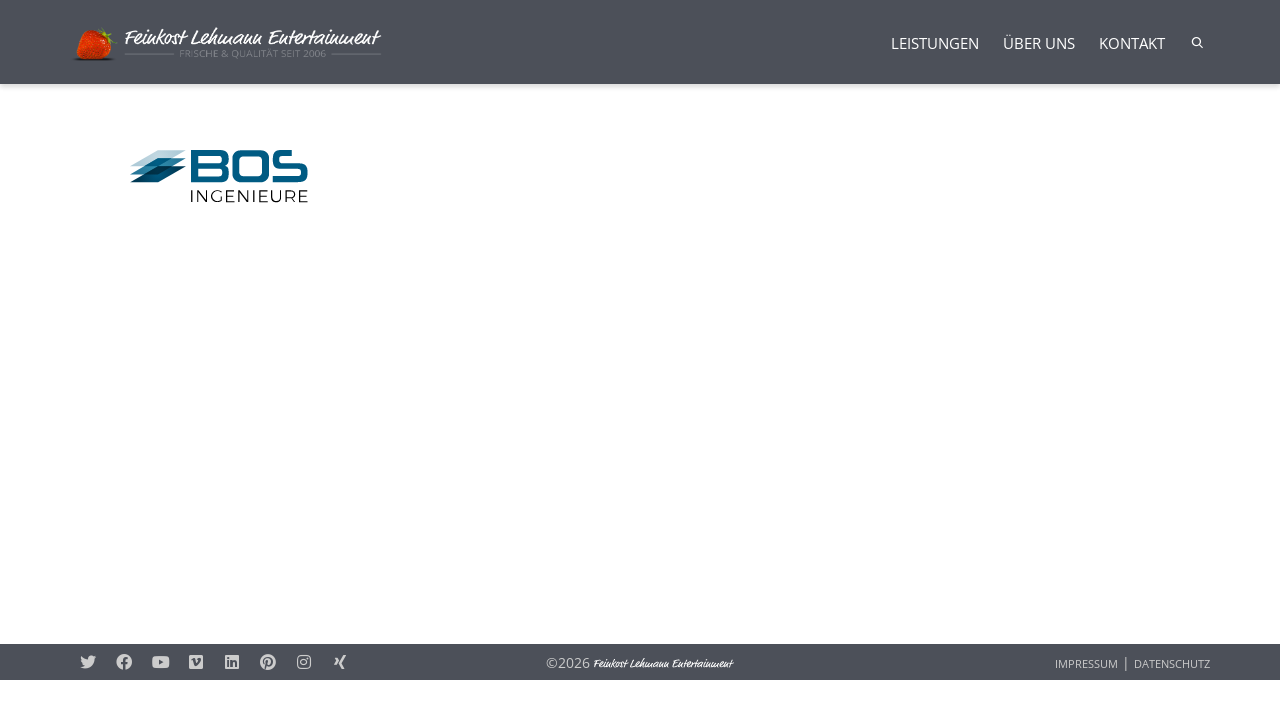

--- FILE ---
content_type: text/html; charset=UTF-8
request_url: https://feinkostlehmann.de/ueber-uns/bos-logo/
body_size: 22214
content:
<!DOCTYPE html>

<!--// OPEN HTML //-->
<html dir="ltr" lang="de">

	<!--// OPEN HEAD //-->
	<head>
				
		<!--// SITE META //-->
		<meta charset="UTF-8" />	
		<meta name="viewport" content="width=device-width, initial-scale=1.0" />
				
		<!--// PINGBACK //-->
		<link rel="pingback" href="https://feinkostlehmann.de/xmlrpc.php" />

		<!--// WORDPRESS HEAD HOOK //-->
		<title>BOS-Logo | Feinkost Lehmann Entertainment 🍓</title>
<link href="https://fonts.googleapis.com/css?family=Lato:100,100i,200,200i,300,300i,400,400i,500,500i,600,600i,700,700i,800,800i,900,900i%7COpen+Sans:100,100i,200,200i,300,300i,400,400i,500,500i,600,600i,700,700i,800,800i,900,900i" rel="stylesheet">	<style>img:is([sizes="auto" i], [sizes^="auto," i]) { contain-intrinsic-size: 3000px 1500px }</style>
	
		<!-- All in One SEO 4.9.3 - aioseo.com -->
	<meta name="robots" content="max-image-preview:large" />
	<link rel="canonical" href="https://feinkostlehmann.de/ueber-uns/bos-logo/" />
	<meta name="generator" content="All in One SEO (AIOSEO) 4.9.3" />
		<script type="application/ld+json" class="aioseo-schema">
			{"@context":"https:\/\/schema.org","@graph":[{"@type":"BreadcrumbList","@id":"https:\/\/feinkostlehmann.de\/ueber-uns\/bos-logo\/#breadcrumblist","itemListElement":[{"@type":"ListItem","@id":"https:\/\/feinkostlehmann.de#listItem","position":1,"name":"Home","item":"https:\/\/feinkostlehmann.de","nextItem":{"@type":"ListItem","@id":"https:\/\/feinkostlehmann.de\/ueber-uns\/bos-logo\/#listItem","name":"BOS-Logo"}},{"@type":"ListItem","@id":"https:\/\/feinkostlehmann.de\/ueber-uns\/bos-logo\/#listItem","position":2,"name":"BOS-Logo","previousItem":{"@type":"ListItem","@id":"https:\/\/feinkostlehmann.de#listItem","name":"Home"}}]},{"@type":"ItemPage","@id":"https:\/\/feinkostlehmann.de\/ueber-uns\/bos-logo\/#itempage","url":"https:\/\/feinkostlehmann.de\/ueber-uns\/bos-logo\/","name":"BOS-Logo | Feinkost Lehmann Entertainment \ud83c\udf53","inLanguage":"de-DE","isPartOf":{"@id":"https:\/\/feinkostlehmann.de\/#website"},"breadcrumb":{"@id":"https:\/\/feinkostlehmann.de\/ueber-uns\/bos-logo\/#breadcrumblist"},"author":{"@id":"https:\/\/feinkostlehmann.de\/author\/feinkost-lehmann\/#author"},"creator":{"@id":"https:\/\/feinkostlehmann.de\/author\/feinkost-lehmann\/#author"},"datePublished":"2022-10-04T01:10:40+02:00","dateModified":"2022-10-04T01:10:40+02:00"},{"@type":"Organization","@id":"https:\/\/feinkostlehmann.de\/#organization","name":"Feinkost Lehmann Entertainment","description":"Frische & Qualit\u00e4t seit 2006","url":"https:\/\/feinkostlehmann.de\/","telephone":"+491729169417","logo":{"@type":"ImageObject","url":"https:\/\/feinkostlehmann.de\/wp-content\/uploads\/2021\/02\/fle.png","@id":"https:\/\/feinkostlehmann.de\/ueber-uns\/bos-logo\/#organizationLogo","width":836,"height":104},"image":{"@id":"https:\/\/feinkostlehmann.de\/ueber-uns\/bos-logo\/#organizationLogo"},"sameAs":["https:\/\/www.facebook.com\/FeinkostLehmann","https:\/\/twitter.com\/FeinkostLehmann","https:\/\/www.instagram.com\/feinkostlehmann\/","https:\/\/www.pinterest.de\/feinkost\/","https:\/\/www.youtube.com\/user\/FeinkostLehmann","https:\/\/www.linkedin.com\/in\/feinkost-lehmann-27abab51\/?originalSubdomain=de"]},{"@type":"Person","@id":"https:\/\/feinkostlehmann.de\/author\/feinkost-lehmann\/#author","url":"https:\/\/feinkostlehmann.de\/author\/feinkost-lehmann\/","name":"Feinkost Lehmann","image":{"@type":"ImageObject","@id":"https:\/\/feinkostlehmann.de\/ueber-uns\/bos-logo\/#authorImage","url":"https:\/\/secure.gravatar.com\/avatar\/c90ddb7b3ee7ed9a7868c0e6ce04ec33?s=96&d=mm&r=g","width":96,"height":96,"caption":"Feinkost Lehmann"}},{"@type":"WebSite","@id":"https:\/\/feinkostlehmann.de\/#website","url":"https:\/\/feinkostlehmann.de\/","name":"Feinkost Lehmann Entertainment \ud83c\udf53","description":"Frische & Qualit\u00e4t seit 2006","inLanguage":"de-DE","publisher":{"@id":"https:\/\/feinkostlehmann.de\/#organization"}}]}
		</script>
		<!-- All in One SEO -->

<link rel='dns-prefetch' href='//maps.google.com' />
<link rel="alternate" type="application/rss+xml" title="Feinkost Lehmann Entertainment &#x1f353; &raquo; Feed" href="https://feinkostlehmann.de/feed/" />
<link rel="alternate" type="application/rss+xml" title="Feinkost Lehmann Entertainment &#x1f353; &raquo; Kommentar-Feed" href="https://feinkostlehmann.de/comments/feed/" />
<script type="text/javascript">
/* <![CDATA[ */
window._wpemojiSettings = {"baseUrl":"https:\/\/s.w.org\/images\/core\/emoji\/15.0.3\/72x72\/","ext":".png","svgUrl":"https:\/\/s.w.org\/images\/core\/emoji\/15.0.3\/svg\/","svgExt":".svg","source":{"concatemoji":"https:\/\/feinkostlehmann.de\/wp-includes\/js\/wp-emoji-release.min.js?ver=6.7.4"}};
/*! This file is auto-generated */
!function(i,n){var o,s,e;function c(e){try{var t={supportTests:e,timestamp:(new Date).valueOf()};sessionStorage.setItem(o,JSON.stringify(t))}catch(e){}}function p(e,t,n){e.clearRect(0,0,e.canvas.width,e.canvas.height),e.fillText(t,0,0);var t=new Uint32Array(e.getImageData(0,0,e.canvas.width,e.canvas.height).data),r=(e.clearRect(0,0,e.canvas.width,e.canvas.height),e.fillText(n,0,0),new Uint32Array(e.getImageData(0,0,e.canvas.width,e.canvas.height).data));return t.every(function(e,t){return e===r[t]})}function u(e,t,n){switch(t){case"flag":return n(e,"\ud83c\udff3\ufe0f\u200d\u26a7\ufe0f","\ud83c\udff3\ufe0f\u200b\u26a7\ufe0f")?!1:!n(e,"\ud83c\uddfa\ud83c\uddf3","\ud83c\uddfa\u200b\ud83c\uddf3")&&!n(e,"\ud83c\udff4\udb40\udc67\udb40\udc62\udb40\udc65\udb40\udc6e\udb40\udc67\udb40\udc7f","\ud83c\udff4\u200b\udb40\udc67\u200b\udb40\udc62\u200b\udb40\udc65\u200b\udb40\udc6e\u200b\udb40\udc67\u200b\udb40\udc7f");case"emoji":return!n(e,"\ud83d\udc26\u200d\u2b1b","\ud83d\udc26\u200b\u2b1b")}return!1}function f(e,t,n){var r="undefined"!=typeof WorkerGlobalScope&&self instanceof WorkerGlobalScope?new OffscreenCanvas(300,150):i.createElement("canvas"),a=r.getContext("2d",{willReadFrequently:!0}),o=(a.textBaseline="top",a.font="600 32px Arial",{});return e.forEach(function(e){o[e]=t(a,e,n)}),o}function t(e){var t=i.createElement("script");t.src=e,t.defer=!0,i.head.appendChild(t)}"undefined"!=typeof Promise&&(o="wpEmojiSettingsSupports",s=["flag","emoji"],n.supports={everything:!0,everythingExceptFlag:!0},e=new Promise(function(e){i.addEventListener("DOMContentLoaded",e,{once:!0})}),new Promise(function(t){var n=function(){try{var e=JSON.parse(sessionStorage.getItem(o));if("object"==typeof e&&"number"==typeof e.timestamp&&(new Date).valueOf()<e.timestamp+604800&&"object"==typeof e.supportTests)return e.supportTests}catch(e){}return null}();if(!n){if("undefined"!=typeof Worker&&"undefined"!=typeof OffscreenCanvas&&"undefined"!=typeof URL&&URL.createObjectURL&&"undefined"!=typeof Blob)try{var e="postMessage("+f.toString()+"("+[JSON.stringify(s),u.toString(),p.toString()].join(",")+"));",r=new Blob([e],{type:"text/javascript"}),a=new Worker(URL.createObjectURL(r),{name:"wpTestEmojiSupports"});return void(a.onmessage=function(e){c(n=e.data),a.terminate(),t(n)})}catch(e){}c(n=f(s,u,p))}t(n)}).then(function(e){for(var t in e)n.supports[t]=e[t],n.supports.everything=n.supports.everything&&n.supports[t],"flag"!==t&&(n.supports.everythingExceptFlag=n.supports.everythingExceptFlag&&n.supports[t]);n.supports.everythingExceptFlag=n.supports.everythingExceptFlag&&!n.supports.flag,n.DOMReady=!1,n.readyCallback=function(){n.DOMReady=!0}}).then(function(){return e}).then(function(){var e;n.supports.everything||(n.readyCallback(),(e=n.source||{}).concatemoji?t(e.concatemoji):e.wpemoji&&e.twemoji&&(t(e.twemoji),t(e.wpemoji)))}))}((window,document),window._wpemojiSettings);
/* ]]> */
</script>
<link rel='stylesheet' id='layerslider-css' href='https://feinkostlehmann.de/wp-content/plugins/LayerSlider/assets/static/layerslider/css/layerslider.css?ver=8.1.2' type='text/css' media='all' />
<style id='wp-emoji-styles-inline-css' type='text/css'>

	img.wp-smiley, img.emoji {
		display: inline !important;
		border: none !important;
		box-shadow: none !important;
		height: 1em !important;
		width: 1em !important;
		margin: 0 0.07em !important;
		vertical-align: -0.1em !important;
		background: none !important;
		padding: 0 !important;
	}
</style>
<link rel='stylesheet' id='wp-block-library-css' href='https://feinkostlehmann.de/wp-includes/css/dist/block-library/style.min.css?ver=6.7.4' type='text/css' media='all' />
<link rel='stylesheet' id='aioseo/css/src/vue/standalone/blocks/table-of-contents/global.scss-css' href='https://feinkostlehmann.de/wp-content/plugins/all-in-one-seo-pack/dist/Lite/assets/css/table-of-contents/global.e90f6d47.css?ver=4.9.3' type='text/css' media='all' />
<style id='classic-theme-styles-inline-css' type='text/css'>
/*! This file is auto-generated */
.wp-block-button__link{color:#fff;background-color:#32373c;border-radius:9999px;box-shadow:none;text-decoration:none;padding:calc(.667em + 2px) calc(1.333em + 2px);font-size:1.125em}.wp-block-file__button{background:#32373c;color:#fff;text-decoration:none}
</style>
<style id='global-styles-inline-css' type='text/css'>
:root{--wp--preset--aspect-ratio--square: 1;--wp--preset--aspect-ratio--4-3: 4/3;--wp--preset--aspect-ratio--3-4: 3/4;--wp--preset--aspect-ratio--3-2: 3/2;--wp--preset--aspect-ratio--2-3: 2/3;--wp--preset--aspect-ratio--16-9: 16/9;--wp--preset--aspect-ratio--9-16: 9/16;--wp--preset--color--black: #000000;--wp--preset--color--cyan-bluish-gray: #abb8c3;--wp--preset--color--white: #ffffff;--wp--preset--color--pale-pink: #f78da7;--wp--preset--color--vivid-red: #cf2e2e;--wp--preset--color--luminous-vivid-orange: #ff6900;--wp--preset--color--luminous-vivid-amber: #fcb900;--wp--preset--color--light-green-cyan: #7bdcb5;--wp--preset--color--vivid-green-cyan: #00d084;--wp--preset--color--pale-cyan-blue: #8ed1fc;--wp--preset--color--vivid-cyan-blue: #0693e3;--wp--preset--color--vivid-purple: #9b51e0;--wp--preset--gradient--vivid-cyan-blue-to-vivid-purple: linear-gradient(135deg,rgba(6,147,227,1) 0%,rgb(155,81,224) 100%);--wp--preset--gradient--light-green-cyan-to-vivid-green-cyan: linear-gradient(135deg,rgb(122,220,180) 0%,rgb(0,208,130) 100%);--wp--preset--gradient--luminous-vivid-amber-to-luminous-vivid-orange: linear-gradient(135deg,rgba(252,185,0,1) 0%,rgba(255,105,0,1) 100%);--wp--preset--gradient--luminous-vivid-orange-to-vivid-red: linear-gradient(135deg,rgba(255,105,0,1) 0%,rgb(207,46,46) 100%);--wp--preset--gradient--very-light-gray-to-cyan-bluish-gray: linear-gradient(135deg,rgb(238,238,238) 0%,rgb(169,184,195) 100%);--wp--preset--gradient--cool-to-warm-spectrum: linear-gradient(135deg,rgb(74,234,220) 0%,rgb(151,120,209) 20%,rgb(207,42,186) 40%,rgb(238,44,130) 60%,rgb(251,105,98) 80%,rgb(254,248,76) 100%);--wp--preset--gradient--blush-light-purple: linear-gradient(135deg,rgb(255,206,236) 0%,rgb(152,150,240) 100%);--wp--preset--gradient--blush-bordeaux: linear-gradient(135deg,rgb(254,205,165) 0%,rgb(254,45,45) 50%,rgb(107,0,62) 100%);--wp--preset--gradient--luminous-dusk: linear-gradient(135deg,rgb(255,203,112) 0%,rgb(199,81,192) 50%,rgb(65,88,208) 100%);--wp--preset--gradient--pale-ocean: linear-gradient(135deg,rgb(255,245,203) 0%,rgb(182,227,212) 50%,rgb(51,167,181) 100%);--wp--preset--gradient--electric-grass: linear-gradient(135deg,rgb(202,248,128) 0%,rgb(113,206,126) 100%);--wp--preset--gradient--midnight: linear-gradient(135deg,rgb(2,3,129) 0%,rgb(40,116,252) 100%);--wp--preset--font-size--small: 13px;--wp--preset--font-size--medium: 20px;--wp--preset--font-size--large: 36px;--wp--preset--font-size--x-large: 42px;--wp--preset--spacing--20: 0.44rem;--wp--preset--spacing--30: 0.67rem;--wp--preset--spacing--40: 1rem;--wp--preset--spacing--50: 1.5rem;--wp--preset--spacing--60: 2.25rem;--wp--preset--spacing--70: 3.38rem;--wp--preset--spacing--80: 5.06rem;--wp--preset--shadow--natural: 6px 6px 9px rgba(0, 0, 0, 0.2);--wp--preset--shadow--deep: 12px 12px 50px rgba(0, 0, 0, 0.4);--wp--preset--shadow--sharp: 6px 6px 0px rgba(0, 0, 0, 0.2);--wp--preset--shadow--outlined: 6px 6px 0px -3px rgba(255, 255, 255, 1), 6px 6px rgba(0, 0, 0, 1);--wp--preset--shadow--crisp: 6px 6px 0px rgba(0, 0, 0, 1);}:where(.is-layout-flex){gap: 0.5em;}:where(.is-layout-grid){gap: 0.5em;}body .is-layout-flex{display: flex;}.is-layout-flex{flex-wrap: wrap;align-items: center;}.is-layout-flex > :is(*, div){margin: 0;}body .is-layout-grid{display: grid;}.is-layout-grid > :is(*, div){margin: 0;}:where(.wp-block-columns.is-layout-flex){gap: 2em;}:where(.wp-block-columns.is-layout-grid){gap: 2em;}:where(.wp-block-post-template.is-layout-flex){gap: 1.25em;}:where(.wp-block-post-template.is-layout-grid){gap: 1.25em;}.has-black-color{color: var(--wp--preset--color--black) !important;}.has-cyan-bluish-gray-color{color: var(--wp--preset--color--cyan-bluish-gray) !important;}.has-white-color{color: var(--wp--preset--color--white) !important;}.has-pale-pink-color{color: var(--wp--preset--color--pale-pink) !important;}.has-vivid-red-color{color: var(--wp--preset--color--vivid-red) !important;}.has-luminous-vivid-orange-color{color: var(--wp--preset--color--luminous-vivid-orange) !important;}.has-luminous-vivid-amber-color{color: var(--wp--preset--color--luminous-vivid-amber) !important;}.has-light-green-cyan-color{color: var(--wp--preset--color--light-green-cyan) !important;}.has-vivid-green-cyan-color{color: var(--wp--preset--color--vivid-green-cyan) !important;}.has-pale-cyan-blue-color{color: var(--wp--preset--color--pale-cyan-blue) !important;}.has-vivid-cyan-blue-color{color: var(--wp--preset--color--vivid-cyan-blue) !important;}.has-vivid-purple-color{color: var(--wp--preset--color--vivid-purple) !important;}.has-black-background-color{background-color: var(--wp--preset--color--black) !important;}.has-cyan-bluish-gray-background-color{background-color: var(--wp--preset--color--cyan-bluish-gray) !important;}.has-white-background-color{background-color: var(--wp--preset--color--white) !important;}.has-pale-pink-background-color{background-color: var(--wp--preset--color--pale-pink) !important;}.has-vivid-red-background-color{background-color: var(--wp--preset--color--vivid-red) !important;}.has-luminous-vivid-orange-background-color{background-color: var(--wp--preset--color--luminous-vivid-orange) !important;}.has-luminous-vivid-amber-background-color{background-color: var(--wp--preset--color--luminous-vivid-amber) !important;}.has-light-green-cyan-background-color{background-color: var(--wp--preset--color--light-green-cyan) !important;}.has-vivid-green-cyan-background-color{background-color: var(--wp--preset--color--vivid-green-cyan) !important;}.has-pale-cyan-blue-background-color{background-color: var(--wp--preset--color--pale-cyan-blue) !important;}.has-vivid-cyan-blue-background-color{background-color: var(--wp--preset--color--vivid-cyan-blue) !important;}.has-vivid-purple-background-color{background-color: var(--wp--preset--color--vivid-purple) !important;}.has-black-border-color{border-color: var(--wp--preset--color--black) !important;}.has-cyan-bluish-gray-border-color{border-color: var(--wp--preset--color--cyan-bluish-gray) !important;}.has-white-border-color{border-color: var(--wp--preset--color--white) !important;}.has-pale-pink-border-color{border-color: var(--wp--preset--color--pale-pink) !important;}.has-vivid-red-border-color{border-color: var(--wp--preset--color--vivid-red) !important;}.has-luminous-vivid-orange-border-color{border-color: var(--wp--preset--color--luminous-vivid-orange) !important;}.has-luminous-vivid-amber-border-color{border-color: var(--wp--preset--color--luminous-vivid-amber) !important;}.has-light-green-cyan-border-color{border-color: var(--wp--preset--color--light-green-cyan) !important;}.has-vivid-green-cyan-border-color{border-color: var(--wp--preset--color--vivid-green-cyan) !important;}.has-pale-cyan-blue-border-color{border-color: var(--wp--preset--color--pale-cyan-blue) !important;}.has-vivid-cyan-blue-border-color{border-color: var(--wp--preset--color--vivid-cyan-blue) !important;}.has-vivid-purple-border-color{border-color: var(--wp--preset--color--vivid-purple) !important;}.has-vivid-cyan-blue-to-vivid-purple-gradient-background{background: var(--wp--preset--gradient--vivid-cyan-blue-to-vivid-purple) !important;}.has-light-green-cyan-to-vivid-green-cyan-gradient-background{background: var(--wp--preset--gradient--light-green-cyan-to-vivid-green-cyan) !important;}.has-luminous-vivid-amber-to-luminous-vivid-orange-gradient-background{background: var(--wp--preset--gradient--luminous-vivid-amber-to-luminous-vivid-orange) !important;}.has-luminous-vivid-orange-to-vivid-red-gradient-background{background: var(--wp--preset--gradient--luminous-vivid-orange-to-vivid-red) !important;}.has-very-light-gray-to-cyan-bluish-gray-gradient-background{background: var(--wp--preset--gradient--very-light-gray-to-cyan-bluish-gray) !important;}.has-cool-to-warm-spectrum-gradient-background{background: var(--wp--preset--gradient--cool-to-warm-spectrum) !important;}.has-blush-light-purple-gradient-background{background: var(--wp--preset--gradient--blush-light-purple) !important;}.has-blush-bordeaux-gradient-background{background: var(--wp--preset--gradient--blush-bordeaux) !important;}.has-luminous-dusk-gradient-background{background: var(--wp--preset--gradient--luminous-dusk) !important;}.has-pale-ocean-gradient-background{background: var(--wp--preset--gradient--pale-ocean) !important;}.has-electric-grass-gradient-background{background: var(--wp--preset--gradient--electric-grass) !important;}.has-midnight-gradient-background{background: var(--wp--preset--gradient--midnight) !important;}.has-small-font-size{font-size: var(--wp--preset--font-size--small) !important;}.has-medium-font-size{font-size: var(--wp--preset--font-size--medium) !important;}.has-large-font-size{font-size: var(--wp--preset--font-size--large) !important;}.has-x-large-font-size{font-size: var(--wp--preset--font-size--x-large) !important;}
:where(.wp-block-post-template.is-layout-flex){gap: 1.25em;}:where(.wp-block-post-template.is-layout-grid){gap: 1.25em;}
:where(.wp-block-columns.is-layout-flex){gap: 2em;}:where(.wp-block-columns.is-layout-grid){gap: 2em;}
:root :where(.wp-block-pullquote){font-size: 1.5em;line-height: 1.6;}
</style>
<link rel='stylesheet' id='contact-form-7-css' href='https://feinkostlehmann.de/wp-content/plugins/contact-form-7/includes/css/styles.css?ver=6.1.4' type='text/css' media='all' />
<link rel='stylesheet' id='bootstrap-css' href='https://feinkostlehmann.de/wp-content/themes/dante/css/bootstrap.min.css' type='text/css' media='all' />
<link rel='stylesheet' id='font-awesome-v5-css' href='https://feinkostlehmann.de/wp-content/themes/dante/css/font-awesome.min.css?ver=5.10.1' type='text/css' media='all' />
<link rel='stylesheet' id='font-awesome-v4shims-css' href='https://feinkostlehmann.de/wp-content/themes/dante/css/v4-shims.min.css' type='text/css' media='all' />
<link rel='stylesheet' id='ssgizmo-css' href='https://feinkostlehmann.de/wp-content/themes/dante/css/ss-gizmo.css' type='text/css' media='all' />
<link rel='stylesheet' id='sf-main-css' href='https://feinkostlehmann.de/wp-content/themes/dante/style.css' type='text/css' media='all' />
<link rel='stylesheet' id='sf-responsive-css' href='https://feinkostlehmann.de/wp-content/themes/dante/css/responsive.css' type='text/css' media='all' />
<script type="text/javascript" src="https://feinkostlehmann.de/wp-includes/js/jquery/jquery.min.js?ver=3.7.1" id="jquery-core-js"></script>
<script type="text/javascript" src="https://feinkostlehmann.de/wp-includes/js/jquery/jquery-migrate.min.js?ver=3.4.1" id="jquery-migrate-js"></script>
<script type="text/javascript" id="layerslider-utils-js-extra">
/* <![CDATA[ */
var LS_Meta = {"v":"8.1.2","fixGSAP":"1"};
/* ]]> */
</script>
<script type="text/javascript" src="https://feinkostlehmann.de/wp-content/plugins/LayerSlider/assets/static/layerslider/js/layerslider.utils.js?ver=8.1.2" id="layerslider-utils-js"></script>
<script type="text/javascript" src="https://feinkostlehmann.de/wp-content/plugins/LayerSlider/assets/static/layerslider/js/layerslider.kreaturamedia.jquery.js?ver=8.1.2" id="layerslider-js"></script>
<script type="text/javascript" src="https://feinkostlehmann.de/wp-content/plugins/LayerSlider/assets/static/layerslider/js/layerslider.transitions.js?ver=8.1.2" id="layerslider-transitions-js"></script>
<meta name="generator" content="Powered by LayerSlider 8.1.2 - Build Heros, Sliders, and Popups. Create Animations and Beautiful, Rich Web Content as Easy as Never Before on WordPress." />
<!-- LayerSlider updates and docs at: https://layerslider.com -->
<link rel="https://api.w.org/" href="https://feinkostlehmann.de/wp-json/" /><link rel="alternate" title="JSON" type="application/json" href="https://feinkostlehmann.de/wp-json/wp/v2/media/2818" /><meta name="generator" content="WordPress 6.7.4" />
<link rel='shortlink' href='https://feinkostlehmann.de/?p=2818' />
<link rel="alternate" title="oEmbed (JSON)" type="application/json+oembed" href="https://feinkostlehmann.de/wp-json/oembed/1.0/embed?url=https%3A%2F%2Ffeinkostlehmann.de%2Fueber-uns%2Fbos-logo%2F" />
<link rel="alternate" title="oEmbed (XML)" type="text/xml+oembed" href="https://feinkostlehmann.de/wp-json/oembed/1.0/embed?url=https%3A%2F%2Ffeinkostlehmann.de%2Fueber-uns%2Fbos-logo%2F&#038;format=xml" />
			<script type="text/javascript">
			var ajaxurl = 'https://feinkostlehmann.de/wp-admin/admin-ajax.php';
			</script>
		<style type="text/css">
body, p, #commentform label, .contact-form label {font-size: 14px;line-height: 22px;}h1 {font-size: 24px;line-height: 36px;}h2 {font-size: 28px;line-height: 34px;}h3, .blog-item .quote-excerpt {font-size: 18px;line-height: 24px;}h4, .body-content.quote, #respond-wrap h3, #respond h3 {font-size: 16px;line-height: 20px;}h5 {font-size: 13px;line-height: 16px;}h6 {font-size: 12px;line-height: 16px;}nav .menu li {font-size: 15px;}::selection, ::-moz-selection {background-color: #7cba3d; color: #fff;}.recent-post figure, span.highlighted, span.dropcap4, .loved-item:hover .loved-count, .flickr-widget li, .portfolio-grid li, input[type="submit"], .wpcf7 input.wpcf7-submit[type="submit"], .gform_wrapper input[type="submit"], .mymail-form input[type="submit"], .woocommerce-page nav.woocommerce-pagination ul li span.current, .woocommerce nav.woocommerce-pagination ul li span.current, figcaption .product-added, .woocommerce .wc-new-badge, .yith-wcwl-wishlistexistsbrowse a, .yith-wcwl-wishlistaddedbrowse a, .woocommerce .widget_layered_nav ul li.chosen > *, .woocommerce .widget_layered_nav_filters ul li a, .sticky-post-icon, .fw-video-close:hover {background-color: #7cba3d!important; color: #ffffff;}a:hover, a:focus, #sidebar a:hover, .pagination-wrap a:hover, .carousel-nav a:hover, .portfolio-pagination div:hover > i, #footer a:hover, #copyright a, .beam-me-up a:hover span, .portfolio-item .portfolio-item-permalink, .read-more-link, .blog-item .read-more, .blog-item-details a:hover, .author-link, #reply-title small a, #respond .form-submit input:hover, span.dropcap2, .spb_divider.go_to_top a, love-it-wrapper:hover .love-it, .love-it-wrapper:hover span.love-count, .love-it-wrapper .loved, .comments-likes .loved span.love-count, .comments-likes a:hover i, .comments-likes .love-it-wrapper:hover a i, .comments-likes a:hover span, .love-it-wrapper:hover a i, .item-link:hover, #header-translation p a, #swift-slider .flex-caption-large h1 a:hover, .wooslider .slide-title a:hover, .caption-details-inner .details span > a, .caption-details-inner .chart span, .caption-details-inner .chart i, #swift-slider .flex-caption-large .chart i, #breadcrumbs a:hover, .ui-widget-content a:hover, .yith-wcwl-add-button a:hover, #product-img-slider li a.zoom:hover, .woocommerce .star-rating span, .article-body-wrap .share-links a:hover, ul.member-contact li a:hover, .price ins, .bag-product a.remove:hover, .bag-product-title a:hover, #back-to-top:hover,  ul.member-contact li a:hover, .fw-video-link-image:hover i, .ajax-search-results .all-results:hover, .search-result h5 a:hover .ui-state-default a:hover {color: #7cba3d;}.carousel-wrap > a:hover, #mobile-menu ul li:hover > a {color: #7cba3d!important;}.comments-likes a:hover span, .comments-likes a:hover i {color: #7cba3d!important;}.read-more i:before, .read-more em:before {color: #7cba3d;}input[type="text"]:focus, input[type="email"]:focus, input[type="tel"]:focus, textarea:focus, .bypostauthor .comment-wrap .comment-avatar,.search-form input:focus, .wpcf7 input:focus, .wpcf7 textarea:focus, .ginput_container input:focus, .ginput_container textarea:focus, .mymail-form input:focus, .mymail-form textarea:focus {border-color: #7cba3d!important;}nav .menu ul li:first-child:after,.navigation a:hover > .nav-text, .returning-customer a:hover {border-bottom-color: #7cba3d;}nav .menu ul ul li:first-child:after {border-right-color: #7cba3d;}.spb_impact_text .spb_call_text {border-left-color: #7cba3d;}.spb_impact_text .spb_button span {color: #fff;}#respond .form-submit input#submit {border-color: #ced3dd;background-color: #ffffff;}#respond .form-submit input#submit:hover {border-color: #7cba3d;background-color: #7cba3d;color: #ffffff;}.woocommerce .free-badge, .my-account-login-wrap .login-wrap form.login p.form-row input[type="submit"], .woocommerce .my-account-login-wrap form input[type="submit"] {background-color: #d83200; color: #ffffff;}a[rel="tooltip"], ul.member-contact li a, .blog-item-details a, .post-info a, a.text-link, .tags-wrap .tags a, .logged-in-as a, .comment-meta-actions .edit-link, .comment-meta-actions .comment-reply, .read-more {border-color: #7cba3d;}.super-search-go {border-color: #7cba3d!important;}.super-search-go:hover {background: #7cba3d!important;border-color: #7cba3d!important;}body {color: #2a2d35;}.pagination-wrap a, .search-pagination a {color: #2a2d35;}.layout-boxed #header-search, .layout-boxed #super-search, body > .sf-super-search {background-color: #ffffff;}body {background-color: #ffffff;}#main-container, .tm-toggle-button-wrap a {background-color: #ffffff;}a, .ui-widget-content a {color: #666666;}.pagination-wrap li a:hover, ul.bar-styling li:not(.selected) > a:hover, ul.bar-styling li > .comments-likes:hover, ul.page-numbers li > a:hover, ul.page-numbers li > span.current {color: #ffffff!important;background: #7cba3d;border-color: #7cba3d;}ul.bar-styling li > .comments-likes:hover * {color: #ffffff!important;}.pagination-wrap li a, .pagination-wrap li span, .pagination-wrap li span.expand, ul.bar-styling li > a, ul.bar-styling li > div, ul.page-numbers li > a, ul.page-numbers li > span, .curved-bar-styling, ul.bar-styling li > form input {border-color: #ced3dd;}ul.bar-styling li > a, ul.bar-styling li > span, ul.bar-styling li > div, ul.bar-styling li > form input {background-color: #ffffff;}input[type="text"], input[type="password"], input[type="email"], input[type="tel"], textarea, select {border-color: #ced3dd;background: #eff0f4;}textarea:focus, input:focus {border-color: #999!important;}.modal-header {background: #eff0f4;}.recent-post .post-details, .team-member .team-member-position, .portfolio-item h5.portfolio-subtitle, .mini-items .blog-item-details, .standard-post-content .blog-item-details, .masonry-items .blog-item .blog-item-details, .jobs > li .job-date, .search-item-content time, .search-item-content span, .blog-item-details a, .portfolio-details-wrap .date,  .portfolio-details-wrap .tags-link-wrap {color: #222222;}ul.bar-styling li.facebook > a:hover {color: #fff!important;background: #3b5998;border-color: #3b5998;}ul.bar-styling li.twitter > a:hover {color: #fff!important;background: #4099FF;border-color: #4099FF;}ul.bar-styling li.google-plus > a:hover {color: #fff!important;background: #d34836;border-color: #d34836;}ul.bar-styling li.pinterest > a:hover {color: #fff!important;background: #cb2027;border-color: #cb2027;}#header-search input, #header-search a, .super-search-close, #header-search i.ss-search {color: #190000;}#header-search a:hover, .super-search-close:hover {color: #7cba3d;}.sf-super-search, .spb_supersearch_widget.asset-bg {background-color: #d83200;}.sf-super-search .search-options .ss-dropdown > span, .sf-super-search .search-options input {color: #7cba3d; border-bottom-color: #7cba3d;}.sf-super-search .search-options .ss-dropdown ul li .fa-check {color: #7cba3d;}.sf-super-search-go:hover, .sf-super-search-close:hover { background-color: #7cba3d; border-color: #7cba3d; color: #ffffff;}#top-bar {background: #7cba3d; color: #ffffff;}#top-bar .tb-welcome {border-color: #f7f7f7;}#top-bar a {color: #ffffff;}#top-bar .menu li {border-left-color: #f7f7f7; border-right-color: #f7f7f7;}#top-bar .menu > li > a, #top-bar .menu > li.parent:after {color: #ffffff;}#top-bar .menu > li > a:hover, #top-bar a:hover {color: #1dc6df;}#top-bar .show-menu {background-color: #f7f7f7;color: #d83200;}#header-languages .current-language {background: #f7f7f7; color: #000000;}#header-section:before, #header .is-sticky .sticky-header, #header-section .is-sticky #main-nav.sticky-header, #header-section.header-6 .is-sticky #header.sticky-header, .ajax-search-wrap {background-color: #4c5059;background: -webkit-gradient(linear, 0% 0%, 0% 100%, from(#4c5059), to(#4c5059));background: -webkit-linear-gradient(top, #4c5059, #4c5059);background: -moz-linear-gradient(top, #4c5059, #4c5059);background: -ms-linear-gradient(top, #4c5059, #4c5059);background: -o-linear-gradient(top, #4c5059, #4c5059);}#logo img {padding-top: 10px;padding-bottom: 0px;}#logo img, #logo img.retina {width: 312px;}#logo {height: 48px!important;}#logo img {height: 48px;min-height:48px;}.header-container > .row, .header-5 header .container > .row, .header-6 header > .container > .row {height: 68px;}@media only screen and (max-width: 991px) {#logo img {max-height:48px;}}#header-section .header-menu .menu li, #mini-header .header-right nav .menu li {border-left-color: #ced3dd;}#header-section #main-nav {border-top-color: #ced3dd;}#top-header {border-bottom-color: #0a0a0a;}#top-header {border-bottom-color: #0a0a0a;}#top-header .th-right > nav .menu li, .ajax-search-wrap:after {border-bottom-color: #0a0a0a;}.header-3 .header-right, .header-4 .header-right, .header-5 .header-right, .header-6 .header-right,  .header-7 .header-right {margin-top: 7px;}.ajax-search-wrap, .ajax-search-results, .search-result-pt .search-result {border-color: #ced3dd;}.page-content {border-bottom-color: #ced3dd;}.ajax-search-wrap input[type="text"], .search-result-pt h6, .no-search-results h6, .search-result h5 a {color: #ffffff;}.search-item-content time {color: #f0f0f0;}@media only screen and (max-width: 991px) {
			.naked-header #header-section, .naked-header #header-section:before, .naked-header #header .is-sticky .sticky-header, .naked-header .is-sticky #header.sticky-header {background-color: #4c5059;background: -webkit-gradient(linear, 0% 0%, 0% 100%, from(#4c5059), to(#4c5059));background: -webkit-linear-gradient(top, #4c5059, #4c5059);background: -moz-linear-gradient(top, #4c5059, #4c5059);background: -ms-linear-gradient(top, #4c5059, #4c5059);background: -o-linear-gradient(top, #4c5059, #4c5059);}
			}nav#main-navigation .menu > li > a span.nav-line {background-color: #7cba3d;}.show-menu {background-color: #d83200;color: #ffffff;}nav .menu > li:before {background: #7cba3d;}nav .menu .sub-menu .parent > a:after {border-left-color: #7cba3d;}nav .menu ul.sub-menu {background-color: #FFFFFF;}nav .menu ul.sub-menu li {border-bottom-color: #f0f0f0;border-bottom-style: solid;}nav.mega-menu li .mega .sub .sub-menu, nav.mega-menu li .mega .sub .sub-menu li, nav.mega-menu li .sub-container.non-mega li, nav.mega-menu li .sub li.mega-hdr {border-top-color: #f0f0f0;border-top-style: solid;}nav.mega-menu li .sub li.mega-hdr {border-right-color: #f0f0f0;border-right-style: solid;}nav .menu > li.menu-item > a, nav .menu > li.menu-item.indicator-disabled > a, #menubar-controls a, nav.search-nav .menu>li>a, .naked-header .is-sticky nav .menu > li a {color: #ffffff;}nav .menu > li.menu-item:hover > a {color: #9eda61;}nav .menu ul.sub-menu li.menu-item > a, nav .menu ul.sub-menu li > span, #top-bar nav .menu ul li > a {color: #666666;}nav .menu ul.sub-menu li.menu-item:hover > a {color: #000000!important; background: #f7f7f7;}nav .menu li.parent > a:after, nav .menu li.parent > a:after:hover {color: #aaa;}nav .menu li.current-menu-ancestor > a, nav .menu li.current-menu-item > a, #mobile-menu .menu ul li.current-menu-item > a, nav .menu li.current-scroll-item > a {color: #9eda61;}nav .menu ul li.current-menu-ancestor > a, nav .menu ul li.current-menu-item > a {color: #000000; background: #f7f7f7;}#main-nav .header-right ul.menu > li, .wishlist-item {border-left-color: #f0f0f0;}#nav-search, #mini-search {background: #7cba3d;}#nav-search a, #mini-search a {color: #ffffff;}.bag-header, .bag-product, .bag-empty, .wishlist-empty {border-color: #f0f0f0;}.bag-buttons a.sf-button.bag-button, .bag-buttons a.sf-button.wishlist-button, .bag-buttons a.sf-button.guest-button {background-color: #ced3dd; color: #2a2d35!important;}.bag-buttons a.checkout-button, .bag-buttons a.create-account-button, .woocommerce input.button.alt, .woocommerce .alt-button, .woocommerce button.button.alt, .woocommerce #account_details .login form p.form-row input[type="submit"], #login-form .modal-body form.login p.form-row input[type="submit"] {background: #d83200; color: #ffffff;}.woocommerce .button.update-cart-button:hover, .woocommerce #account_details .login form p.form-row input[type="submit"]:hover, #login-form .modal-body form.login p.form-row input[type="submit"]:hover {background: #7cba3d; color: #ffffff;}.woocommerce input.button.alt:hover, .woocommerce .alt-button:hover, .woocommerce button.button.alt:hover {background: #7cba3d; color: #ffffff;}.shopping-bag:before, nav .menu ul.sub-menu li:first-child:before {border-bottom-color: #7cba3d;}nav ul.menu > li.menu-item.sf-menu-item-btn > a {background-color: #9eda61;color: #ffffff;}nav ul.menu > li.menu-item.sf-menu-item-btn:hover > a {color: #9eda61;background-color: #ffffff;}#base-promo {background-color: #e4e4e4;}#base-promo > p, #base-promo.footer-promo-text > a, #base-promo.footer-promo-arrow > a {color: #222;}#base-promo.footer-promo-arrow:hover, #base-promo.footer-promo-text:hover {background-color: #7cba3d;color: #ffffff;}#base-promo.footer-promo-arrow:hover > *, #base-promo.footer-promo-text:hover > * {color: #ffffff;}.page-heading {background-color: #f7f7f7;border-bottom-color: #ced3dd;}.page-heading h1, .page-heading h3 {color: #222222;}#breadcrumbs {color: #333333;}#breadcrumbs a, #breadcrumb i {color: #333333;}body, input[type="text"], input[type="password"], input[type="email"], textarea, select, .ui-state-default a {color: #2a2d35;}h1, h1 a {color: #222222;}h2, h2 a {color: #7cba3d;}h3, h3 a {color: #222222;}h4, h4 a, .carousel-wrap > a {color: #222222;}h5, h5 a {color: #222222;}h6, h6 a {color: #222222;}.spb_impact_text .spb_call_text, .impact-text, .impact-text-large {color: #222222;}.read-more i, .read-more em {color: transparent;}.pb-border-bottom, .pb-border-top, .read-more-button {border-color: #ced3dd;}#swift-slider ul.slides {background: #d83200;}#swift-slider .flex-caption .flex-caption-headline {background: #ffffff;}#swift-slider .flex-caption .flex-caption-details .caption-details-inner {background: #ffffff; border-bottom: #ced3dd}#swift-slider .flex-caption-large, #swift-slider .flex-caption-large h1 a {color: #ffffff;}#swift-slider .flex-caption h4 i {line-height: 20px;}#swift-slider .flex-caption-large .comment-chart i {color: #ffffff;}#swift-slider .flex-caption-large .loveit-chart span {color: #7cba3d;}#swift-slider .flex-caption-large a {color: #7cba3d;}#swift-slider .flex-caption .comment-chart i, #swift-slider .flex-caption .comment-chart span {color: #d83200;}figure.animated-overlay figcaption {background-color: #7cba3d;}
figure.animated-overlay figcaption {background-color: rgba(124,186,61, 0.50);}figure.animated-overlay figcaption .thumb-info h4, figure.animated-overlay figcaption .thumb-info h5, figcaption .thumb-info-excerpt p {color: #ffffff;}figure.animated-overlay figcaption .thumb-info i {background: #d83200; color: #ffffff;}figure:hover .overlay {box-shadow: inset 0 0 0 500px #7cba3d;}h4.spb-heading span:before, h4.spb-heading span:after, h3.spb-heading span:before, h3.spb-heading span:after, h4.lined-heading span:before, h4.lined-heading span:after {border-color: #ced3dd}h4.spb-heading:before, h3.spb-heading:before, h4.lined-heading:before {border-top-color: #ced3dd}.spb_parallax_asset h4.spb-heading {border-bottom-color: #222222}.testimonials.carousel-items li .testimonial-text {background-color: #eff0f4;}.sidebar .widget-heading h4 {color: #222222;}.widget ul li, .widget.widget_lip_most_loved_widget li {border-color: #ced3dd;}.widget.widget_lip_most_loved_widget li {background: #ffffff; border-color: #ced3dd;}.widget_lip_most_loved_widget .loved-item > span {color: #222222;}.widget_search form input {background: #ffffff;}.widget .wp-tag-cloud li a {background: #eff0f4; border-color: #ced3dd;}.widget .tagcloud a:hover, .widget ul.wp-tag-cloud li:hover > a {background-color: #7cba3d; color: #ffffff;}.loved-item .loved-count > i {color: #2a2d35;background: #ced3dd;}.subscribers-list li > a.social-circle {color: #ffffff;background: #d83200;}.subscribers-list li:hover > a.social-circle {color: #fbfbfb;background: #7cba3d;}.sidebar .widget_categories ul > li a, .sidebar .widget_archive ul > li a, .sidebar .widget_nav_menu ul > li a, .sidebar .widget_meta ul > li a, .sidebar .widget_recent_entries ul > li, .widget_product_categories ul > li a, .widget_layered_nav ul > li a {color: #666666;}.sidebar .widget_categories ul > li a:hover, .sidebar .widget_archive ul > li a:hover, .sidebar .widget_nav_menu ul > li a:hover, .widget_nav_menu ul > li.current-menu-item a, .sidebar .widget_meta ul > li a:hover, .sidebar .widget_recent_entries ul > li a:hover, .widget_product_categories ul > li a:hover, .widget_layered_nav ul > li a:hover {color: #7cba3d;}#calendar_wrap caption {border-bottom-color: #d83200;}.sidebar .widget_calendar tbody tr > td a {color: #ffffff;background-color: #d83200;}.sidebar .widget_calendar tbody tr > td a:hover {background-color: #7cba3d;}.sidebar .widget_calendar tfoot a {color: #d83200;}.sidebar .widget_calendar tfoot a:hover {color: #7cba3d;}.widget_calendar #calendar_wrap, .widget_calendar th, .widget_calendar tbody tr > td, .widget_calendar tbody tr > td.pad {border-color: #ced3dd;}.widget_sf_infocus_widget .infocus-item h5 a {color: #d83200;}.widget_sf_infocus_widget .infocus-item h5 a:hover {color: #7cba3d;}.sidebar .widget hr {border-color: #ced3dd;}.widget ul.flickr_images li a:after, .portfolio-grid li a:after {color: #ffffff;}.slideout-filter .select:after {background: #ffffff;}.slideout-filter ul li a {color: #ffffff;}.slideout-filter ul li a:hover {color: #7cba3d;}.slideout-filter ul li.selected a {color: #ffffff;background: #7cba3d;}ul.portfolio-filter-tabs li.selected a {background: #eff0f4;}.spb_blog_widget .filter-wrap {background-color: #222;}.portfolio-item {border-bottom-color: #ced3dd;}.masonry-items .portfolio-item-details {background: #eff0f4;}.spb_portfolio_carousel_widget .portfolio-item {background: #ffffff;}.spb_portfolio_carousel_widget .portfolio-item h4.portfolio-item-title a > i {line-height: 20px;}.masonry-items .blog-item .blog-details-wrap:before {background-color: #eff0f4;}.masonry-items .portfolio-item figure {border-color: #ced3dd;}.portfolio-details-wrap span span {color: #666;}.share-links > a:hover {color: #7cba3d;}.blog-aux-options li.selected a {background: #7cba3d;border-color: #7cba3d;color: #ffffff;}.blog-filter-wrap .aux-list li:hover {border-bottom-color: transparent;}.blog-filter-wrap .aux-list li:hover a {color: #ffffff;background: #7cba3d;}.mini-blog-item-wrap, .mini-items .mini-alt-wrap, .mini-items .mini-alt-wrap .quote-excerpt, .mini-items .mini-alt-wrap .link-excerpt, .masonry-items .blog-item .quote-excerpt, .masonry-items .blog-item .link-excerpt, .standard-post-content .quote-excerpt, .standard-post-content .link-excerpt, .timeline, .post-info, .body-text .link-pages, .page-content .link-pages {border-color: #ced3dd;}.post-info, .article-body-wrap .share-links .share-text, .article-body-wrap .share-links a {color: #222222;}.standard-post-date {background: #ced3dd;}.standard-post-content {background: #eff0f4;}.format-quote .standard-post-content:before, .standard-post-content.no-thumb:before {border-left-color: #eff0f4;}.search-item-img .img-holder {background: #eff0f4;border-color:#ced3dd;}.masonry-items .blog-item .masonry-item-wrap {background: #eff0f4;}.mini-items .blog-item-details, .share-links, .single-portfolio .share-links, .single .pagination-wrap, ul.portfolio-filter-tabs li a {border-color: #ced3dd;}.related-item figure {background-color: #d83200; color: #ffffff}.required {color: #ee3c59;}.comments-likes a i, .comments-likes a span, .comments-likes .love-it-wrapper a i, .comments-likes span.love-count, .share-links ul.bar-styling > li > a {color: #222222;}#respond .form-submit input:hover {color: #fff!important;}.recent-post {background: #ffffff;}.recent-post .post-item-details {border-top-color: #ced3dd;color: #ced3dd;}.post-item-details span, .post-item-details a, .post-item-details .comments-likes a i, .post-item-details .comments-likes a span {color: #222222;}.sf-button.accent {color: #ffffff; background-color: #7cba3d;}.sf-button.sf-icon-reveal.accent {color: #ffffff!important; background-color: #7cba3d!important;}.sf-button.accent:hover {background-color: #d83200;color: #ffffff;}a.sf-button, a.sf-button:hover, #footer a.sf-button:hover {background-image: none;color: #fff!important;}a.sf-button.gold, a.sf-button.gold:hover, a.sf-button.lightgrey, a.sf-button.lightgrey:hover, a.sf-button.white, a.sf-button.white:hover {color: #222!important;}a.sf-button.transparent-dark {color: #2a2d35!important;}a.sf-button.transparent-light:hover, a.sf-button.transparent-dark:hover {color: #7cba3d!important;} input[type="submit"], .wpcf7 input.wpcf7-submit[type="submit"], .gform_wrapper input[type="submit"], .mymail-form input[type="submit"] {color: #fff;}input[type="submit"]:hover, .wpcf7 input.wpcf7-submit[type="submit"]:hover, .gform_wrapper input[type="submit"]:hover, .mymail-form input[type="submit"]:hover {background-color: #d83200!important;color: #ffffff;}input[type="text"], input[type="email"], input[type="password"], textarea, select, .wpcf7 input[type="text"], .wpcf7 input[type="email"], .wpcf7 textarea, .wpcf7 select, .ginput_container input[type="text"], .ginput_container input[type="email"], .ginput_container textarea, .ginput_container select, .mymail-form input[type="text"], .mymail-form input[type="email"], .mymail-form textarea, .mymail-form select {background: #eff0f4; border-color: #ced3dd;}.sf-icon {color: #cc1a1a;}.sf-icon-cont {border-color: rgba(124,186,61,0.5);}.sf-icon-cont:hover, .sf-hover .sf-icon-cont, .sf-icon-box[class*="icon-box-boxed-"] .sf-icon-cont, .sf-hover .sf-icon-box-hr {background-color: #7cba3d;}.sf-icon-box[class*="sf-icon-box-boxed-"] .sf-icon-cont:after {border-top-color: #7cba3d;border-left-color: #7cba3d;}.sf-icon-cont:hover .sf-icon, .sf-hover .sf-icon-cont .sf-icon, .sf-icon-box.sf-icon-box-boxed-one .sf-icon, .sf-icon-box.sf-icon-box-boxed-three .sf-icon {color: #ffffff;}.sf-icon-box-animated .front {background: #eff0f4; border-color: #ced3dd;}.sf-icon-box-animated .front h3 {color: #2a2d35!important;}.sf-icon-box-animated .back {background: #7cba3d; border-color: #7cba3d;}.sf-icon-box-animated .back, .sf-icon-box-animated .back h3 {color: #ffffff!important;}.sf-icon-accent.sf-icon-cont, .sf-icon-accent > i, i.sf-icon-accent {color: #7cba3d;}.sf-icon-cont.sf-icon-accent {border-color: #7cba3d;}.sf-icon-cont.sf-icon-accent:hover, .sf-hover .sf-icon-cont.sf-icon-accent, .sf-icon-box[class*="icon-box-boxed-"] .sf-icon-cont.sf-icon-accent, .sf-hover .sf-icon-box-hr.sf-icon-accent {background-color: #7cba3d;}.sf-icon-box[class*="sf-icon-box-boxed-"] .sf-icon-cont.sf-icon-accent:after {border-top-color: #7cba3d;border-left-color: #7cba3d;}.sf-icon-cont.sf-icon-accent:hover .sf-icon, .sf-hover .sf-icon-cont.sf-icon-accent .sf-icon, .sf-icon-box.sf-icon-box-boxed-one.sf-icon-accent .sf-icon, .sf-icon-box.sf-icon-box-boxed-three.sf-icon-accent .sf-icon {color: #ffffff;}.sf-icon-secondary-accent.sf-icon-cont, .sf-icon-secondary-accent > i, i.sf-icon-secondary-accent {color: #d83200;}.sf-icon-cont.sf-icon-secondary-accent {border-color: #d83200;}.sf-icon-cont.sf-icon-secondary-accent:hover, .sf-hover .sf-icon-cont.sf-icon-secondary-accent, .sf-icon-box[class*="icon-box-boxed-"] .sf-icon-cont.sf-icon-secondary-accent, .sf-hover .sf-icon-box-hr.sf-icon-secondary-accent {background-color: #d83200;}.sf-icon-box[class*="sf-icon-box-boxed-"] .sf-icon-cont.sf-icon-secondary-accent:after {border-top-color: #d83200;border-left-color: #d83200;}.sf-icon-cont.sf-icon-secondary-accent:hover .sf-icon, .sf-hover .sf-icon-cont.sf-icon-secondary-accent .sf-icon, .sf-icon-box.sf-icon-box-boxed-one.sf-icon-secondary-accent .sf-icon, .sf-icon-box.sf-icon-box-boxed-three.sf-icon-secondary-accent .sf-icon {color: #ffffff;}.sf-icon-box-animated .back.sf-icon-secondary-accent {background: #d83200; border-color: #d83200;}.sf-icon-box-animated .back.sf-icon-secondary-accent, .sf-icon-box-animated .back.sf-icon-secondary-accent h3 {color: #ffffff!important;}.sf-icon-icon-one.sf-icon-cont, .sf-icon-icon-one > i, i.sf-icon-icon-one {color: #FF9900;}.sf-icon-cont.sf-icon-icon-one {border-color: #FF9900;}.sf-icon-cont.sf-icon-icon-one:hover, .sf-hover .sf-icon-cont.sf-icon-icon-one, .sf-icon-box[class*="icon-box-boxed-"] .sf-icon-cont.sf-icon-icon-one, .sf-hover .sf-icon-box-hr.sf-icon-icon-one {background-color: #FF9900;}.sf-icon-box[class*="sf-icon-box-boxed-"] .sf-icon-cont.sf-icon-icon-one:after {border-top-color: #FF9900;border-left-color: #FF9900;}.sf-icon-cont.sf-icon-icon-one:hover .sf-icon, .sf-hover .sf-icon-cont.sf-icon-icon-one .sf-icon, .sf-icon-box.sf-icon-box-boxed-one.sf-icon-icon-one .sf-icon, .sf-icon-box.sf-icon-box-boxed-three.sf-icon-icon-one .sf-icon {color: #ffffff;}.sf-icon-box-animated .back.sf-icon-icon-one {background: #FF9900; border-color: #FF9900;}.sf-icon-box-animated .back.sf-icon-icon-one, .sf-icon-box-animated .back.sf-icon-icon-one h3 {color: #ffffff!important;}.sf-icon-icon-two.sf-icon-cont, .sf-icon-icon-two > i, i.sf-icon-icon-two {color: #339933;}.sf-icon-cont.sf-icon-icon-two {border-color: #339933;}.sf-icon-cont.sf-icon-icon-two:hover, .sf-hover .sf-icon-cont.sf-icon-icon-two, .sf-icon-box[class*="icon-box-boxed-"] .sf-icon-cont.sf-icon-icon-two, .sf-hover .sf-icon-box-hr.sf-icon-icon-two {background-color: #339933;}.sf-icon-box[class*="sf-icon-box-boxed-"] .sf-icon-cont.sf-icon-icon-two:after {border-top-color: #339933;border-left-color: #339933;}.sf-icon-cont.sf-icon-icon-two:hover .sf-icon, .sf-hover .sf-icon-cont.sf-icon-icon-two .sf-icon, .sf-icon-box.sf-icon-box-boxed-one.sf-icon-icon-two .sf-icon, .sf-icon-box.sf-icon-box-boxed-three.sf-icon-icon-two .sf-icon {color: #ffffff;}.sf-icon-box-animated .back.sf-icon-icon-two {background: #339933; border-color: #339933;}.sf-icon-box-animated .back.sf-icon-icon-two, .sf-icon-box-animated .back.sf-icon-icon-two h3 {color: #ffffff!important;}.sf-icon-icon-three.sf-icon-cont, .sf-icon-icon-three > i, i.sf-icon-icon-three {color: #cccccc;}.sf-icon-cont.sf-icon-icon-three {border-color: #cccccc;}.sf-icon-cont.sf-icon-icon-three:hover, .sf-hover .sf-icon-cont.sf-icon-icon-three, .sf-icon-box[class*="icon-box-boxed-"] .sf-icon-cont.sf-icon-icon-three, .sf-hover .sf-icon-box-hr.sf-icon-icon-three {background-color: #cccccc;}.sf-icon-box[class*="sf-icon-box-boxed-"] .sf-icon-cont.sf-icon-icon-three:after {border-top-color: #cccccc;border-left-color: #cccccc;}.sf-icon-cont.sf-icon-icon-three:hover .sf-icon, .sf-hover .sf-icon-cont.sf-icon-icon-three .sf-icon, .sf-icon-box.sf-icon-box-boxed-one.sf-icon-icon-three .sf-icon, .sf-icon-box.sf-icon-box-boxed-three.sf-icon-icon-three .sf-icon {color: #222222;}.sf-icon-box-animated .back.sf-icon-icon-three {background: #cccccc; border-color: #cccccc;}.sf-icon-box-animated .back.sf-icon-icon-three, .sf-icon-box-animated .back.sf-icon-icon-three h3 {color: #222222!important;}.sf-icon-icon-four.sf-icon-cont, .sf-icon-icon-four > i, i.sf-icon-icon-four {color: #6633ff;}.sf-icon-cont.sf-icon-icon-four {border-color: #6633ff;}.sf-icon-cont.sf-icon-icon-four:hover, .sf-hover .sf-icon-cont.sf-icon-icon-four, .sf-icon-box[class*="icon-box-boxed-"] .sf-icon-cont.sf-icon-icon-four, .sf-hover .sf-icon-box-hr.sf-icon-icon-four {background-color: #6633ff;}.sf-icon-box[class*="sf-icon-box-boxed-"] .sf-icon-cont.sf-icon-icon-four:after {border-top-color: #6633ff;border-left-color: #6633ff;}.sf-icon-cont.sf-icon-icon-four:hover .sf-icon, .sf-hover .sf-icon-cont.sf-icon-icon-four .sf-icon, .sf-icon-box.sf-icon-box-boxed-one.sf-icon-icon-four .sf-icon, .sf-icon-box.sf-icon-box-boxed-three.sf-icon-icon-four .sf-icon {color: #ffffff;}.sf-icon-box-animated .back.sf-icon-icon-four {background: #6633ff; border-color: #6633ff;}.sf-icon-box-animated .back.sf-icon-icon-four, .sf-icon-box-animated .back.sf-icon-icon-four h3 {color: #ffffff!important;}span.dropcap3 {background: #000;color: #fff;}span.dropcap4 {color: #fff;}.spb_divider, .spb_divider.go_to_top_icon1, .spb_divider.go_to_top_icon2, .testimonials > li, .jobs > li, .spb_impact_text, .tm-toggle-button-wrap, .tm-toggle-button-wrap a, .portfolio-details-wrap, .spb_divider.go_to_top a, .impact-text-wrap, .widget_search form input, .asset-bg.spb_divider {border-color: #ced3dd;}.spb_divider.go_to_top_icon1 a, .spb_divider.go_to_top_icon2 a {background: #ffffff;}.spb_tabs .ui-tabs .ui-tabs-panel, .spb_content_element .ui-tabs .ui-tabs-nav, .ui-tabs .ui-tabs-nav li {border-color: #ced3dd;}.spb_tabs .ui-tabs .ui-tabs-panel, .ui-tabs .ui-tabs-nav li.ui-tabs-active a {background: #ffffff!important;}.spb_tabs .nav-tabs li a, .nav-tabs>li.active>a, .nav-tabs>li.active>a:hover, .nav-tabs>li.active>a:focus, .spb_accordion .spb_accordion_section, .spb_tour .nav-tabs li a {border-color: #ced3dd;}.spb_tabs .nav-tabs li.active a, .spb_tour .nav-tabs li.active a, .spb_accordion .spb_accordion_section > h3.ui-state-active a {background-color: #eff0f4;}.spb_tour .ui-tabs .ui-tabs-nav li a {border-color: #ced3dd;}.spb_tour.span3 .ui-tabs .ui-tabs-nav li {border-color: #ced3dd!important;}.toggle-wrap .spb_toggle, .spb_toggle_content {border-color: #ced3dd;}.toggle-wrap .spb_toggle:hover {color: #7cba3d;}.ui-accordion h3.ui-accordion-header .ui-icon {color: #2a2d35;}.ui-accordion h3.ui-accordion-header.ui-state-active:hover a, .ui-accordion h3.ui-accordion-header:hover .ui-icon {color: #7cba3d;}blockquote.pullquote {border-color: #7cba3d;}.borderframe img {border-color: #eeeeee;}.labelled-pricing-table .column-highlight {background-color: #fff;}.labelled-pricing-table .pricing-table-label-row, .labelled-pricing-table .pricing-table-row {background: #f7f7f7;}.labelled-pricing-table .alt-row {background: #fff;}.labelled-pricing-table .pricing-table-price {background: #e4e4e4;}.labelled-pricing-table .pricing-table-package {background: #f7f7f7;}.labelled-pricing-table .lpt-button-wrap {background: #e4e4e4;}.labelled-pricing-table .lpt-button-wrap a.accent {background: #222!important;}.labelled-pricing-table .column-highlight .lpt-button-wrap {background: transparent!important;}.labelled-pricing-table .column-highlight .lpt-button-wrap a.accent {background: #7cba3d!important;}.column-highlight .pricing-table-price {color: #fff;background: #7cba3d;border-bottom-color: #7cba3d;}.column-highlight .pricing-table-package {background: #95d355;}.column-highlight .pricing-table-details {background: #adea70;}.spb_box_text.coloured .box-content-wrap {background: #07c1b6;color: #fff;}.spb_box_text.whitestroke .box-content-wrap {background-color: #fff;border-color: #ced3dd;}.client-item figure {border-color: #ced3dd;}.client-item figure:hover {border-color: #333;}ul.member-contact li a:hover {color: #333;}.testimonials.carousel-items li .testimonial-text {border-color: #ced3dd;}.testimonials.carousel-items li .testimonial-text:after {border-left-color: #ced3dd;border-top-color: #ced3dd;}.team-member figure figcaption {background: #eff0f4;}.horizontal-break {background-color: #ced3dd;}.progress .bar {background-color: #7cba3d;}.progress.standard .bar {background: #7cba3d;}.progress-bar-wrap .progress-value {color: #7cba3d;}.asset-bg-detail {background:#ffffff;border-color:#ced3dd;}#footer {background: #4c5059;}#footer, #footer p {color: #cccccc;}#footer h6 {color: #cccccc;}#footer a {color: #cccccc;}#footer .widget ul li, #footer .widget_categories ul, #footer .widget_archive ul, #footer .widget_nav_menu ul, #footer .widget_recent_comments ul, #footer .widget_meta ul, #footer .widget_recent_entries ul, #footer .widget_product_categories ul {border-color: #333333;}#copyright {background-color: #4c5059;border-top-color: #333333;}#copyright p {color: #d8d8d8;}#copyright a {color: #ffffff;}#copyright a:hover {color: #e4e4e4;}#copyright nav .menu li {border-left-color: #333333;}#footer .widget_calendar #calendar_wrap, #footer .widget_calendar th, #footer .widget_calendar tbody tr > td, #footer .widget_calendar tbody tr > td.pad {border-color: #333333;}.widget input[type="email"] {background: #f7f7f7; color: #999}#footer .widget hr {border-color: #333333;}.woocommerce nav.woocommerce-pagination ul li a, .woocommerce nav.woocommerce-pagination ul li span, .modal-body .comment-form-rating, .woocommerce form .form-row input.input-text, ul.checkout-process, #billing .proceed, ul.my-account-nav > li, .woocommerce #payment, .woocommerce-checkout p.thank-you, .woocommerce .order_details, .woocommerce-page .order_details, .woocommerce ul.products li.product figure figcaption .yith-wcwl-add-to-wishlist, #product-accordion .panel, .review-order-wrap { border-color: #ced3dd ;}nav.woocommerce-pagination ul li span.current, nav.woocommerce-pagination ul li a:hover {background:#7cba3d!important;border-color:#7cba3d;color: #ffffff!important;}.woocommerce-account p.myaccount_address, .woocommerce-account .page-content h2, p.no-items, #order_review table.shop_table, #payment_heading, .returning-customer a {border-bottom-color: #ced3dd;}.woocommerce .products ul, .woocommerce ul.products, .woocommerce-page .products ul, .woocommerce-page ul.products, p.no-items {border-top-color: #ced3dd;}.woocommerce-ordering .woo-select, .variations_form .woo-select, .add_review a, .woocommerce .quantity, .woocommerce-page .quantity, .woocommerce .coupon input.apply-coupon, .woocommerce table.shop_table tr td.product-remove .remove, .woocommerce .button.update-cart-button, .shipping-calculator-form .woo-select, .woocommerce .shipping-calculator-form .update-totals-button button, .woocommerce #billing_country_field .woo-select, .woocommerce #shipping_country_field .woo-select, .woocommerce #review_form #respond .form-submit input, .woocommerce form .form-row input.input-text, .woocommerce table.my_account_orders .order-actions .button, .woocommerce #payment div.payment_box, .woocommerce .widget_price_filter .price_slider_amount .button, .woocommerce.widget .buttons a, .load-more-btn {background: #eff0f4; color: #d83200}.woocommerce-page nav.woocommerce-pagination ul li span.current, .woocommerce nav.woocommerce-pagination ul li span.current { color: #ffffff;}li.product figcaption a.product-added {color: #ffffff;}.woocommerce ul.products li.product figure figcaption, .yith-wcwl-add-button a, ul.products li.product a.quick-view-button, .yith-wcwl-add-to-wishlist, .woocommerce form.cart button.single_add_to_cart_button, .woocommerce p.cart a.single_add_to_cart_button, .lost_reset_password p.form-row input[type="submit"], .track_order p.form-row input[type="submit"], .change_password_form p input[type="submit"], .woocommerce form.register input[type="submit"], .woocommerce .wishlist_table tr td.product-add-to-cart a, .woocommerce input.button[name="save_address"], .woocommerce .woocommerce-message a.button {background: #eff0f4;}.woocommerce ul.products li.product figure figcaption .shop-actions > a, .woocommerce .wishlist_table tr td.product-add-to-cart a {color: #2a2d35;}.woocommerce ul.products li.product figure figcaption .shop-actions > a.product-added, .woocommerce ul.products li.product figure figcaption .shop-actions > a.product-added:hover {color: #ffffff;}ul.products li.product .product-details .posted_in a {color: #222222;}.woocommerce ul.products li.product figure figcaption .shop-actions > a:hover, ul.products li.product .product-details .posted_in a:hover {color: #7cba3d;}.woocommerce form.cart button.single_add_to_cart_button, .woocommerce p.cart a.single_add_to_cart_button, .woocommerce input[name="save_account_details"] { background: #eff0f4!important; color: #2a2d35 ;}
.woocommerce form.cart button.single_add_to_cart_button:disabled, .woocommerce form.cart button.single_add_to_cart_button:disabled[disabled] { background: #eff0f4!important; color: #2a2d35 ;}
.woocommerce form.cart button.single_add_to_cart_button:hover, .woocommerce .button.checkout-button, .woocommerce .wc-proceed-to-checkout > a.checkout-button { background: #7cba3d!important; color: #ffffff ;}
.woocommerce p.cart a.single_add_to_cart_button:hover, .woocommerce .button.checkout-button:hover, .woocommerce .wc-proceed-to-checkout > a.checkout-button:hover {background: #d83200!important; color: #7cba3d!important;}.woocommerce table.shop_table tr td.product-remove .remove:hover, .woocommerce .coupon input.apply-coupon:hover, .woocommerce .shipping-calculator-form .update-totals-button button:hover, .woocommerce .quantity .plus:hover, .woocommerce .quantity .minus:hover, .add_review a:hover, .woocommerce #review_form #respond .form-submit input:hover, .lost_reset_password p.form-row input[type="submit"]:hover, .track_order p.form-row input[type="submit"]:hover, .change_password_form p input[type="submit"]:hover, .woocommerce table.my_account_orders .order-actions .button:hover, .woocommerce .widget_price_filter .price_slider_amount .button:hover, .woocommerce.widget .buttons a:hover, .woocommerce .wishlist_table tr td.product-add-to-cart a:hover, .woocommerce input.button[name="save_address"]:hover, .woocommerce input[name="apply_coupon"]:hover, .woocommerce button[name="apply_coupon"]:hover, .woocommerce .cart input[name="update_cart"]:hover, .woocommerce form.register input[type="submit"]:hover, .woocommerce form.cart button.single_add_to_cart_button:hover, .woocommerce form.cart .yith-wcwl-add-to-wishlist a:hover, .load-more-btn:hover, .woocommerce-account input[name="change_password"]:hover {background: #7cba3d; color: #ffffff;}.woocommerce-MyAccount-navigation li {border-color: #ced3dd;}.woocommerce-MyAccount-navigation li.is-active a, .woocommerce-MyAccount-navigation li a:hover {color: #2a2d35;}.woocommerce #account_details .login, .woocommerce #account_details .login h4.lined-heading span, .my-account-login-wrap .login-wrap, .my-account-login-wrap .login-wrap h4.lined-heading span, .woocommerce div.product form.cart table div.quantity {background: #eff0f4;}.woocommerce .help-bar ul li a:hover, .woocommerce .continue-shopping:hover, .woocommerce .address .edit-address:hover, .my_account_orders td.order-number a:hover, .product_meta a.inline:hover { border-bottom-color: #7cba3d;}.woocommerce .order-info, .woocommerce .order-info mark {background: #7cba3d; color: #ffffff;}.woocommerce #payment div.payment_box:after {border-bottom-color: #eff0f4;}.woocommerce .widget_price_filter .price_slider_wrapper .ui-widget-content {background: #ced3dd;}.woocommerce .widget_price_filter .ui-slider-horizontal .ui-slider-range {background: #eff0f4;}.yith-wcwl-wishlistexistsbrowse a:hover, .yith-wcwl-wishlistaddedbrowse a:hover {color: #ffffff;}.woocommerce ul.products li.product .price, .woocommerce div.product p.price {color: #2a2d35;}.woocommerce ul.products li.product-category .product-cat-info {background: #ced3dd;}.woocommerce ul.products li.product-category .product-cat-info:before {border-bottom-color:#ced3dd;}.woocommerce ul.products li.product-category a:hover .product-cat-info {background: #7cba3d; color: #ffffff;}.woocommerce ul.products li.product-category a:hover .product-cat-info h3 {color: #ffffff!important;}.woocommerce ul.products li.product-category a:hover .product-cat-info:before {border-bottom-color:#7cba3d;}.woocommerce input[name="apply_coupon"], .woocommerce button[name="apply_coupon"], .woocommerce .cart input[name="update_cart"], .woocommerce .shipping-calc-wrap button[name="calc_shipping"], .woocommerce-account input[name="change_password"] {background: #eff0f4!important; color: #d83200!important}.woocommerce input[name="apply_coupon"]:hover, .woocommerce button[name="apply_coupon"]:hover, .woocommerce .cart input[name="update_cart"]:hover, .woocommerce .shipping-calc-wrap button[name="calc_shipping"]:hover, .woocommerce-account input[name="change_password"]:hover, .woocommerce input[name="save_account_details"]:hover {background: #7cba3d!important; color: #ffffff!important;}#buddypress .activity-meta a, #buddypress .acomment-options a, #buddypress #member-group-links li a {border-color: #ced3dd;}#buddypress .activity-meta a:hover, #buddypress .acomment-options a:hover, #buddypress #member-group-links li a:hover {border-color: #7cba3d;}#buddypress .activity-header a, #buddypress .activity-read-more a {border-color: #7cba3d;}#buddypress #members-list .item-meta .activity, #buddypress .activity-header p {color: #222222;}#buddypress .pagination-links span, #buddypress .load-more.loading a {background-color: #7cba3d;color: #ffffff;border-color: #7cba3d;}span.bbp-admin-links a, li.bbp-forum-info .bbp-forum-content {color: #222222;}span.bbp-admin-links a:hover {color: #7cba3d;}.bbp-topic-action #favorite-toggle a, .bbp-topic-action #subscription-toggle a, .bbp-single-topic-meta a, .bbp-topic-tags a, #bbpress-forums li.bbp-body ul.forum, #bbpress-forums li.bbp-body ul.topic, #bbpress-forums li.bbp-header, #bbpress-forums li.bbp-footer, #bbp-user-navigation ul li a, .bbp-pagination-links a, #bbp-your-profile fieldset input, #bbp-your-profile fieldset textarea, #bbp-your-profile, #bbp-your-profile fieldset {border-color: #ced3dd;}.bbp-topic-action #favorite-toggle a:hover, .bbp-topic-action #subscription-toggle a:hover, .bbp-single-topic-meta a:hover, .bbp-topic-tags a:hover, #bbp-user-navigation ul li a:hover, .bbp-pagination-links a:hover {border-color: #7cba3d;}#bbp-user-navigation ul li.current a, .bbp-pagination-links span.current {border-color: #7cba3d;background: #7cba3d; color: #ffffff;}#bbpress-forums fieldset.bbp-form button[type="submit"], #bbp_user_edit_submit {background: #eff0f4; color: #d83200}#bbpress-forums fieldset.bbp-form button[type="submit"]:hover, #bbp_user_edit_submit:hover {background: #7cba3d; color: #ffffff;}.asset-bg {border-color: #ced3dd;}.asset-bg.alt-one {background-color: #FFFFFF;}.asset-bg.alt-one, .asset-bg .alt-one, .asset-bg.alt-one h1, .asset-bg.alt-one h2, .asset-bg.alt-one h3, .asset-bg.alt-one h3, .asset-bg.alt-one h4, .asset-bg.alt-one h5, .asset-bg.alt-one h6, .alt-one .carousel-wrap > a {color: #222222;}.asset-bg.alt-one h4.spb-center-heading span:before, .asset-bg.alt-one h4.spb-center-heading span:after {border-color: #222222;}.alt-one .full-width-text:after {border-top-color:#FFFFFF;}.alt-one h4.spb-text-heading, .alt-one h4.spb-heading {border-bottom-color:#222222;}.asset-bg.alt-two {background-color: #FFFFFF;}.asset-bg.alt-two, .asset-bg .alt-two, .asset-bg.alt-two h1, .asset-bg.alt-two h2, .asset-bg.alt-two h3, .asset-bg.alt-two h3, .asset-bg.alt-two h4, .asset-bg.alt-two h5, .asset-bg.alt-two h6, .alt-two .carousel-wrap > a {color: #222222;}.asset-bg.alt-two h4.spb-center-heading span:before, .asset-bg.alt-two h4.spb-center-heading span:after {border-color: #222222;}.alt-two .full-width-text:after {border-top-color:#FFFFFF;}.alt-two h4.spb-text-heading, .alt-two h4.spb-heading {border-bottom-color:#222222;}.asset-bg.alt-three {background-color: #FFFFFF;}.asset-bg.alt-three, .asset-bg .alt-three, .asset-bg.alt-three h1, .asset-bg.alt-three h2, .asset-bg.alt-three h3, .asset-bg.alt-three h3, .asset-bg.alt-three h4, .asset-bg.alt-three h5, .asset-bg.alt-three h6, .alt-three .carousel-wrap > a {color: #222222;}.asset-bg.alt-three h4.spb-center-heading span:before, .asset-bg.alt-three h4.spb-center-heading span:after {border-color: #222222;}.alt-three .full-width-text:after {border-top-color:#FFFFFF;}.alt-three h4.spb-text-heading, .alt-three h4.spb-heading {border-bottom-color:#222222;}.asset-bg.alt-four {background-color: #FFFFFF;}.asset-bg.alt-four, .asset-bg .alt-four, .asset-bg.alt-four h1, .asset-bg.alt-four h2, .asset-bg.alt-four h3, .asset-bg.alt-four h3, .asset-bg.alt-four h4, .asset-bg.alt-four h5, .asset-bg.alt-four h6, .alt-four .carousel-wrap > a {color: #222222;}.asset-bg.alt-four h4.spb-center-heading span:before, .asset-bg.alt-four h4.spb-center-heading span:after {border-color: #222222;}.alt-four .full-width-text:after {border-top-color:#FFFFFF;}.alt-four h4.spb-text-heading, .alt-four h4.spb-heading {border-bottom-color:#222222;}.asset-bg.alt-five {background-color: #FFFFFF;}.asset-bg.alt-five, .asset-bg .alt-five, .asset-bg.alt-five h1, .asset-bg.alt-five h2, .asset-bg.alt-five h3, .asset-bg.alt-five h3, .asset-bg.alt-five h4, .asset-bg.alt-five h5, .asset-bg.alt-five h6, .alt-five .carousel-wrap > a {color: #222222;}.asset-bg.alt-five h4.spb-center-heading span:before, .asset-bg.alt-five h4.spb-center-heading span:after {border-color: #222222;}.alt-five .full-width-text:after {border-top-color:#FFFFFF;}.alt-five h4.spb-text-heading, .alt-five h4.spb-heading {border-bottom-color:#222222;}.asset-bg.alt-six {background-color: #FFFFFF;}.asset-bg.alt-six, .asset-bg .alt-six, .asset-bg.alt-six h1, .asset-bg.alt-six h2, .asset-bg.alt-six h3, .asset-bg.alt-six h3, .asset-bg.alt-six h4, .asset-bg.alt-six h5, .asset-bg.alt-six h6, .alt-six .carousel-wrap > a {color: #222222;}.asset-bg.alt-six h4.spb-center-heading span:before, .asset-bg.alt-six h4.spb-center-heading span:after {border-color: #222222;}.alt-six .full-width-text:after {border-top-color:#FFFFFF;}.alt-six h4.spb-text-heading, .alt-six h4.spb-heading {border-bottom-color:#222222;}.asset-bg.alt-seven {background-color: #FFFFFF;}.asset-bg.alt-seven, .asset-bg .alt-seven, .asset-bg.alt-seven h1, .asset-bg.alt-seven h2, .asset-bg.alt-seven h3, .asset-bg.alt-seven h3, .asset-bg.alt-seven h4, .asset-bg.alt-seven h5, .asset-bg.alt-seven h6, .alt-seven .carousel-wrap > a {color: #222222;}.asset-bg.alt-seven h4.spb-center-heading span:before, .asset-bg.alt-seven h4.spb-center-heading span:after {border-color: #222222;}.alt-seven .full-width-text:after {border-top-color:#FFFFFF;}.alt-seven h4.spb-text-heading, .alt-seven h4.spb-heading {border-bottom-color:#222222;}.asset-bg.alt-eight {background-color: #FFFFFF;}.asset-bg.alt-eight, .asset-bg .alt-eight, .asset-bg.alt-eight h1, .asset-bg.alt-eight h2, .asset-bg.alt-eight h3, .asset-bg.alt-eight h3, .asset-bg.alt-eight h4, .asset-bg.alt-eight h5, .asset-bg.alt-eight h6, .alt-eight .carousel-wrap > a {color: #222222;}.asset-bg.alt-eight h4.spb-center-heading span:before, .asset-bg.alt-eight h4.spb-center-heading span:after {border-color: #222222;}.alt-eight .full-width-text:after {border-top-color:#FFFFFF;}.alt-eight h4.spb-text-heading, .alt-eight h4.spb-heading {border-bottom-color:#222222;}.asset-bg.alt-nine {background-color: #FFFFFF;}.asset-bg.alt-nine, .asset-bg .alt-nine, .asset-bg.alt-nine h1, .asset-bg.alt-nine h2, .asset-bg.alt-nine h3, .asset-bg.alt-nine h3, .asset-bg.alt-nine h4, .asset-bg.alt-nine h5, .asset-bg.alt-nine h6, .alt-nine .carousel-wrap > a {color: #222222;}.asset-bg.alt-nine h4.spb-center-heading span:before, .asset-bg.alt-nine h4.spb-center-heading span:after {border-color: #222222;}.alt-nine .full-width-text:after {border-top-color:#FFFFFF;}.alt-nine h4.spb-text-heading, .alt-nine h4.spb-heading {border-bottom-color:#222222;}.asset-bg.alt-ten {background-color: #FFFFFF;}.asset-bg.alt-ten, .asset-bg .alt-ten, .asset-bg.alt-ten h1, .asset-bg.alt-ten h2, .asset-bg.alt-ten h3, .asset-bg.alt-ten h3, .asset-bg.alt-ten h4, .asset-bg.alt-ten h5, .asset-bg.alt-ten h6, .alt-ten .carousel-wrap > a {color: #222222;}.asset-bg.alt-ten h4.spb-center-heading span:before, .asset-bg.alt-ten h4.spb-center-heading span:after {border-color: #222222;}.alt-ten .full-width-text:after {border-top-color:#FFFFFF;}.alt-ten h4.spb-text-heading, .alt-ten h4.spb-heading {border-bottom-color:#222222;}.asset-bg.light-style, .asset-bg.light-style h1, .asset-bg.light-style h2, .asset-bg.light-style h3, .asset-bg.light-style h3, .asset-bg.light-style h4, .asset-bg.light-style h5, .asset-bg.light-style h6 {color: #fff!important;}.asset-bg.dark-style, .asset-bg.dark-style h1, .asset-bg.dark-style h2, .asset-bg.dark-style h3, .asset-bg.dark-style h3, .asset-bg.dark-style h4, .asset-bg.dark-style h5, .asset-bg.dark-style h6 {color: #222!important;}.mobile-browser .sf-animation, .apple-mobile-browser .sf-animation {
					opacity: 1!important;
					left: auto!important;
					right: auto!important;
					bottom: auto!important;
					-webkit-transform: scale(1)!important;
					-o-transform: scale(1)!important;
					-moz-transform: scale(1)!important;
					transform: scale(1)!important;
				}
				.mobile-browser .sf-animation.image-banner-content, .apple-mobile-browser .sf-animation.image-banner-content {
					bottom: 50%!important;
				}@media only screen and (max-width: 767px) {#top-bar nav .menu > li {border-top-color: #f7f7f7;}nav .menu > li {border-top-color: #ced3dd;}}
/*========== User Custom CSS Styles ==========*/
@font-face {
  font-family: 'Open Sans';
  font-style: normal;
  font-weight: 400;
  src: local(''),
       url('https://feinkostlehmann.de/wp-content/themes/dante/fonts/open-sans-v34-latin-regular.woff2') format('woff2'), 
       url('https://feinkostlehmann.de/wp-content/themes/dante/fonts/open-sans-v34-latin-regular.woff') format('woff');
}
@font-face {
  font-family: 'Open Sans';
  font-style: normal;
  font-weight: 700;
  src: local(''),
       url('https://feinkostlehmann.de/wp-content/themes/dante/fonts/open-sans-v34-latin-700.woff2') format('woff2'), 
       url('https://feinkostlehmann.de/wp-content/themes/dante/fonts/open-sans-v34-latin-700.woff') format('woff');
}
body, h6 {
	font-family: "Open Sans", Arial, Helvetica, Tahoma, sans-serif;
}

h1, h2, h3, h4, h5, .custom-caption p, span.dropcap1, span.dropcap2, span.dropcap3, span.dropcap4, .spb_call_text, .impact-text, .impact-text-large, .testimonial-text, .header-advert, .sf-count-asset .count-number, #base-promo, .sf-countdown, .sf-icon-character, .fancy-heading h1 {
	font-family: "Open Sans", Arial, Helvetica, Tahoma, sans-serif;
}
h2 {text-transform: uppercase; margin-bottom: 18px;}
.spb-heading span {text-transform: uppercase; color: #818692}

a {cursor: pointer;}
b, strong {font-weight: 600;}

.spb_accordion .ui-accordion .ui-accordion-content .row > [class*="col-sm-6"] {width: 45% !important; margin: 0 2%;}

.slider-wrap {margin-bottom: 0;}
.inner-page-wrap {margin-top: 0;}
/*.spb_text_column {-moz-hyphens: auto; -o-hyphens: auto; -webkit-hyphens: auto; -ms-hyphens: auto; hyphens: auto;}*/

div#header-sticky-wrapper.sticky-wrapper.is-sticky {height: 60px !important;}
.header-container > .row, .header-5 header .container > .row, .header-6 header > .container > .row {height: 40px !important;}
#top-header .th-right > nav .menu li, .ajax-search-wrap:after {border-bottom-color: #fff;}
.header-wrap {z-index: 99999 !important;}

.textshadow h2 {text-shadow: 2px 2px 8px #000; font-size: 50px; line-height: 50px;}
.bigtext h2 {font-size: 50px; line-height: 50px;}
.spb_tour .nav-tabs {width: 200px; margin-right: 20px;}
.sf-list li i {width: 20px; text-align: left; color: #7cba3d; margin-right: 8px;}

.clientslogos img {width: 162px !important; border: none !important; margin: 0 !important; padding: 0 !important;}

.portfolio-detail-description .body-text p:first-child {display: none;}

.spb_content_element video {width: 100%; height: auto;}

.wpcf7-list-item {margin: 0 !important; padding: 0 !important;}
/*span.wpcf7-form-control-wrap {display: inline-block !important;}*/
input.acceptance {margin-right: 5px;}
input[type="checkbox"] {display: inline-block; margin: 0 3px 0 0;}
.legals {font-size: 13px; font-weight: 400;}
input[type="submit"] {float: right;}
.wpcf7-not-valid-tip, .wpcf7-response-output {display: none !important;}
input.wpcf7-not-valid {border: 1px solid #f00 !important;}
.wpcf7-quiz.captcha {width: 80px !important; margin-left: 5px;}

#footer {padding-top: 0;}
#footer #text-4 {text-align: center; font-size: 11px; line-height: 11px !important; color: #ddd; margin-top: 8px;}
#footer #text-5 {text-align: right; font-size: 11px; color: #ddd; margin-top: 8px; padding-bottom: 0 !important;}
#footer #text-5 a {font-size: 11px !important;}
#footer #footer-widgets .widget {padding-bottom: 0 !important;}
#footer .copyright img {margin-top: -3px;}
#footer p {margin: 0 !important; padding: 0 !important;}

@media only screen and (max-width: 680px) {
   .clientslogos img {max-width: 50% !important;}
   #footer p {margin: 0 !important; padding: 0 !important;}
   #footer #text-4 .textwidget {text-align: center !important; margin-top: 2px;}
   #footer #text-5 .textwidget {text-align: center !important; margin-top: 2px;}
   #footer  .col-sm-4 {margin: 0 !important; padding: 0 !important;}
   .spb_text_column {margin-bottom: 0 !important;}
   .blank_spacer {height: 10px !important;}
}</style>
<style type="text/css">.recentcomments a{display:inline !important;padding:0 !important;margin:0 !important;}</style><link rel="icon" href="https://feinkostlehmann.de/wp-content/uploads/2016/01/cropped-TouchIcon144-32x32.png" sizes="32x32" />
<link rel="icon" href="https://feinkostlehmann.de/wp-content/uploads/2016/01/cropped-TouchIcon144-192x192.png" sizes="192x192" />
<link rel="apple-touch-icon" href="https://feinkostlehmann.de/wp-content/uploads/2016/01/cropped-TouchIcon144-180x180.png" />
<meta name="msapplication-TileImage" content="https://feinkostlehmann.de/wp-content/uploads/2016/01/cropped-TouchIcon144-270x270.png" />
		<style type="text/css" id="wp-custom-css">
			.grecaptcha-badge {
	display: none !important;
}		</style>
			
	<!--// CLOSE HEAD //-->
	</head>
	
	<!--// OPEN BODY //-->
	<body class="attachment attachment-template-default attachmentid-2818 attachment-svg+xml wp-custom-logo mini-header-enabled header-shadow layout-fullwidth responsive-fluid search-1">
		
		<div id="header-search">
			<div class="container clearfix">
				<i class="ss-search"></i>
				<form method="get" class="search-form" action="https://feinkostlehmann.de/"><input type="text" placeholder="Suchen Sie nach etwas …" name="s" autocomplete="off" /></form>
				<a id="header-search-close" href="#"><i class="ss-delete"></i></a>
			</div>
		</div>
		
				
		<div id="mobile-menu-wrap">
<form method="get" class="mobile-search-form" action="https://feinkostlehmann.de/"><input type="text" placeholder="Suchen" name="s" autocomplete="off" /></form>
<a class="mobile-menu-close"><i class="ss-delete"></i></a>
<nav id="mobile-menu" class="clearfix">
<div class="menu-mainmenu-container"><ul id="menu-mainmenu" class="menu"><li  class="menu-item-718 menu-item menu-item-type-post_type menu-item-object-page   "><a href="https://feinkostlehmann.de/leistungen/"><span class="menu-item-text">LEISTUNGEN<span class="nav-line"></span></span></a></li>
<li  class="menu-item-450 menu-item menu-item-type-post_type menu-item-object-page   "><a href="https://feinkostlehmann.de/ueber-uns/"><span class="menu-item-text">ÜBER UNS<span class="nav-line"></span></span></a></li>
<li  class="menu-item-513 menu-item menu-item-type-post_type menu-item-object-page   "><a href="https://feinkostlehmann.de/kontakt/"><span class="menu-item-text">KONTAKT<span class="nav-line"></span></span></a></li>
</ul></div></nav>
</div>
		
		<!--// OPEN #container //-->
				<div id="container">
					
			<!--// HEADER //-->
			<div class="header-wrap">
				
					
					
				<div id="header-section" class="header-6 ">
					<header id="header" class="sticky-header clearfix">
<div class="container">
<div class="row">
<div id="logo" class="logo-left has-light-logo has-dark-logo clearfix">
<a href="https://feinkostlehmann.de">
<img class="standard" src="https://feinkostlehmann.de/wp-content/uploads/2016/01/LogoRetina-3.png" alt="Feinkost Lehmann Entertainment &#x1f353;" width="943" height="125" />
<img class="light-logo" src="https://feinkostlehmann.de/wp-content/uploads/2016/01/LogoRetina-1.png" alt="Feinkost Lehmann Entertainment &#x1f353;" />
<img class="dark-logo" src="https://feinkostlehmann.de/wp-content/uploads/2016/01/LogoRetina-1.png" alt="Feinkost Lehmann Entertainment &#x1f353;" />
</a>
<a href="#" class="visible-sm visible-xs mobile-menu-show"><i class="ss-rows"></i></a>
</div>
<div class="header-right"><nav class="search-nav std-menu">
<ul class="menu">
<li class="menu-search parent"><a href="#" class="header-search-link"><i class="ss-search"></i></a></li>
</ul>
</nav>
<nav id="main-navigation" class="mega-menu clearfix">
<div class="menu-mainmenu-container"><ul id="menu-mainmenu-1" class="menu"><li  class="menu-item-718 menu-item menu-item-type-post_type menu-item-object-page       " ><a href="https://feinkostlehmann.de/leistungen/">LEISTUNGEN<span class="nav-line"></span></a></li>
<li  class="menu-item-450 menu-item menu-item-type-post_type menu-item-object-page       " ><a href="https://feinkostlehmann.de/ueber-uns/">ÜBER UNS<span class="nav-line"></span></a></li>
<li  class="menu-item-513 menu-item menu-item-type-post_type menu-item-object-page       " ><a href="https://feinkostlehmann.de/kontakt/">KONTAKT<span class="nav-line"></span></a></li>
</ul></div></nav>

</div>
</div> <!-- CLOSE .row -->
</div> <!-- CLOSE .container -->
</header>
				</div>

			</div>
			
			<!--// OPEN #main-container //-->
			<div id="main-container" class="clearfix">
				
												
				            
            			<div class="page-heading page-heading-hidden clearfix asset-bg ">
			                <div class="container">
                    <div class="heading-text">

                        
                            <h1 class="entry-title">BOS-Logo</h1>

                                                
                        
                    </div>

					
                </div>
            </div>
        				
									<!--// OPEN .container //-->
					<div class="container">
									
					<!--// OPEN #page-wrap //-->
					<div id="page-wrap">	

<div class="inner-page-wrap has-no-sidebar clearfix">
		
	
	<!-- OPEN page -->
	<div class="clearfix " id="2818">
	
					<div class="page-content clearfix">
	
				<p class="attachment"><a href='https://feinkostlehmann.de/wp-content/uploads/2022/10/BOS-Logo.svg'><img fetchpriority="high" decoding="async" width="300" height="185" src="https://feinkostlehmann.de/wp-content/uploads/2022/10/BOS-Logo.svg" class="attachment-medium size-medium" alt="" /></a></p>
				
				<div class="link-pages"></div>
				
								
			</div>
			
	
	<!-- CLOSE page -->
	</div>

		
	
</div>

<!--// WordPress Hook //-->
					
					<!--// CLOSE #page-wrap //-->			
					</div>
				
				<!--// CLOSE .container //-->
				</div>
				
			<!--// CLOSE #main-container //-->
			</div>
			
									
			<div id="footer-wrap">
			
						
			<!--// OPEN #footer //-->
			<section id="footer" class="">
				<div class="container">
					<div id="footer-widgets" class="row clearfix">
												
						<div class="col-sm-4">
													<section id="text-3" class="widget widget_text clearfix">			<div class="textwidget"><ul class="social-icons small light">
<li class="twitter"><a href="http://www.twitter.com/FeinkostLehmann" target="_blank"><i class="fab fa-twitter"></i><i class="fab fa-twitter"></i></a></li>
<li class="facebook"><a href="https://www.facebook.com/FeinkostLehmann" target="_blank"><i class="fab fa-facebook"></i><i class="fab fa-facebook"></i></a></li>
<li class="youtube"><a href="https://www.youtube.com/user/FeinkostLehmann" target="_blank"><i class="fab fa-youtube"></i><i class="fab fa-youtube"></i></a></li>
<li class="vimeo"><a href="http://www.vimeo.com/FeinkostLehmann" target="_blank"><i class="fab fa-vimeo-square"></i><i class="fab fa-vimeo-square"></i></a></li>
<li class="linkedin"><a href="https://de.linkedin.com/in/feinkost-lehmann-27abab51" target="_blank"><i class="fab fa-linkedin"></i><i class="fab fa-linkedin"></i></a></li>
<li class="pinterest"><a href="http://www.pinterest.com/feinkost/boards//" target="_blank"><i class="fab fa-pinterest"></i><i class="fab fa-pinterest"></i></a></li>
<li class="instagram"><a href="http://instagram.com/feinkostlehmann" target="_blank"><i class="fab fa-instagram"></i><i class="fab fa-instagram"></i></a></li>
<li class="xing"><a href="https://www.xing.com/profile/Maik_Ignaszak" target="_blank"><i class="fab fa-xing"></i><i class="fab fa-xing"></i></a></li>
</ul>
</div>
		</section>												</div>
						<div class="col-sm-4">
													<section id="text-4" class="widget widget_text clearfix">			<div class="textwidget"><p>©2026 <span class="copyright"><img decoding="async" src="https://feinkostlehmann.de/wp-content/uploads/2020/01/FLE_FooterLogo.svg" width="140" /></span></p>
</div>
		</section>												</div>
						<div class="col-sm-4">
													<section id="text-5" class="widget widget_text clearfix">			<div class="textwidget"><p><a href="https://feinkostlehmann.de/impressum/">IMPRESSUM</a> | <a href="https://feinkostlehmann.de/datenschutz/">DATENSCHUTZ</a></p>
</div>
		</section>												</div>
						
												
					</div>
				</div>	
			
			<!--// CLOSE #footer //-->
			</section>	
						
						
			</div>
		
		<!--// CLOSE #container //-->
		</div>
		
				
				
		<!--// FULL WIDTH VIDEO //-->
		<div class="fw-video-area"><div class="fw-video-close"><i class="ss-delete"></i></div></div><div class="fw-video-spacer"></div>
		
								
		<!--// FRAMEWORK INCLUDES //-->
		<div id="sf-included" class="sticky-header-mobile "></div>

					
		<!--// WORDPRESS FOOTER HOOK //-->
					<div id="sf-option-params"
				data-lightbox-enabled="1"
				data-lightbox-nav="default"
				data-lightbox-thumbs="true"
				data-lightbox-skin="light"
				data-lightbox-sharing="true"
				data-slider-slidespeed="6000"
				data-slider-animspeed="500"
				data-slider-autoplay="0"></div>
		
		<script type="text/javascript" src="https://feinkostlehmann.de/wp-includes/js/dist/hooks.min.js?ver=4d63a3d491d11ffd8ac6" id="wp-hooks-js"></script>
<script type="text/javascript" src="https://feinkostlehmann.de/wp-includes/js/dist/i18n.min.js?ver=5e580eb46a90c2b997e6" id="wp-i18n-js"></script>
<script type="text/javascript" id="wp-i18n-js-after">
/* <![CDATA[ */
wp.i18n.setLocaleData( { 'text direction\u0004ltr': [ 'ltr' ] } );
/* ]]> */
</script>
<script type="text/javascript" src="https://feinkostlehmann.de/wp-content/plugins/contact-form-7/includes/swv/js/index.js?ver=6.1.4" id="swv-js"></script>
<script type="text/javascript" id="contact-form-7-js-translations">
/* <![CDATA[ */
( function( domain, translations ) {
	var localeData = translations.locale_data[ domain ] || translations.locale_data.messages;
	localeData[""].domain = domain;
	wp.i18n.setLocaleData( localeData, domain );
} )( "contact-form-7", {"translation-revision-date":"2025-10-26 03:28:49+0000","generator":"GlotPress\/4.0.3","domain":"messages","locale_data":{"messages":{"":{"domain":"messages","plural-forms":"nplurals=2; plural=n != 1;","lang":"de"},"This contact form is placed in the wrong place.":["Dieses Kontaktformular wurde an der falschen Stelle platziert."],"Error:":["Fehler:"]}},"comment":{"reference":"includes\/js\/index.js"}} );
/* ]]> */
</script>
<script type="text/javascript" id="contact-form-7-js-before">
/* <![CDATA[ */
var wpcf7 = {
    "api": {
        "root": "https:\/\/feinkostlehmann.de\/wp-json\/",
        "namespace": "contact-form-7\/v1"
    },
    "cached": 1
};
/* ]]> */
</script>
<script type="text/javascript" src="https://feinkostlehmann.de/wp-content/plugins/contact-form-7/includes/js/index.js?ver=6.1.4" id="contact-form-7-js"></script>
<script type="text/javascript" src="https://feinkostlehmann.de/wp-content/themes/dante/js/lib/modernizr.js" id="modernizr-js"></script>
<script type="text/javascript" src="https://feinkostlehmann.de/wp-content/themes/dante/js/lib/bootstrap.min.js" id="bootstrap-js"></script>
<script type="text/javascript" src="https://feinkostlehmann.de/wp-includes/js/jquery/ui/core.min.js?ver=1.13.3" id="jquery-ui-core-js"></script>
<script type="text/javascript" src="https://feinkostlehmann.de/wp-includes/js/jquery/ui/accordion.min.js?ver=1.13.3" id="jquery-ui-accordion-js"></script>
<script type="text/javascript" src="https://feinkostlehmann.de/wp-content/themes/dante/js/lib/jquery.flexslider-min.js" id="flexslider-js"></script>
<script type="text/javascript" src="https://feinkostlehmann.de/wp-content/themes/dante/js/lib/jquery.easing.js" id="easing-js"></script>
<script type="text/javascript" src="https://feinkostlehmann.de/wp-content/themes/dante/js/lib/owl.carousel.min.js" id="owlcarousel-js"></script>
<script type="text/javascript" src="https://feinkostlehmann.de/wp-content/themes/dante/js/lib/dcmegamenu.js" id="dcmegamenu-js"></script>
<script type="text/javascript" src="https://feinkostlehmann.de/wp-includes/js/imagesloaded.min.js?ver=5.0.0" id="imagesloaded-js"></script>
<script type="text/javascript" src="https://feinkostlehmann.de/wp-includes/js/masonry.min.js?ver=4.2.2" id="masonry-js"></script>
<script type="text/javascript" src="https://feinkostlehmann.de/wp-content/themes/dante/js/lib/jquery.appear.js" id="jquery-appear-js"></script>
<script type="text/javascript" src="https://feinkostlehmann.de/wp-content/themes/dante/js/lib/jquery.animatenumber.js" id="jquery-animatenumber-js"></script>
<script type="text/javascript" src="https://feinkostlehmann.de/wp-content/themes/dante/js/lib/jquery.animOnScroll.js" id="jquery-animOnScroll-js"></script>
<script type="text/javascript" src="https://feinkostlehmann.de/wp-content/themes/dante/js/lib/jquery.classie.js" id="jquery-classie-js"></script>
<script type="text/javascript" src="https://feinkostlehmann.de/wp-content/themes/dante/js/lib/jquery.countdown.min.js" id="jquery-countdown-js"></script>
<script type="text/javascript" src="https://feinkostlehmann.de/wp-content/themes/dante/js/lib/jquery.countTo.js" id="jquery-countTo-js"></script>
<script type="text/javascript" src="https://feinkostlehmann.de/wp-content/themes/dante/js/lib/jquery.easypiechart.min.js" id="jquery-easypiechart-js"></script>
<script type="text/javascript" src="https://feinkostlehmann.de/wp-content/themes/dante/js/lib/jquery.equalHeights.js?ver=1.0.1" id="jquery-equalHeights-js"></script>
<script type="text/javascript" src="https://feinkostlehmann.de/wp-content/themes/dante/js/lib/jquery.hoverIntent.min.js" id="jquery-hoverIntent-js"></script>
<script type="text/javascript" src="https://feinkostlehmann.de/wp-content/themes/dante/js/lib/jquery.infinitescroll.min.js" id="jquery-infinite-scroll-js"></script>
<script type="text/javascript" src="https://feinkostlehmann.de/wp-content/themes/dante/js/lib/jquery.isotope.min.js" id="jquery-isotope-js"></script>
<script type="text/javascript" src="https://feinkostlehmann.de/wp-content/themes/dante/js/lib/imagesloaded.js" id="jquery-imagesLoaded-js"></script>
<script type="text/javascript" src="https://feinkostlehmann.de/wp-content/themes/dante/js/lib/jquery.parallax.min.js" id="jquery-parallax-js"></script>
<script type="text/javascript" src="https://feinkostlehmann.de/wp-content/themes/dante/js/lib/jquery.smartresize.js" id="jquery-smartresize-js"></script>
<script type="text/javascript" src="https://feinkostlehmann.de/wp-content/themes/dante/js/lib/jquery.stickem.js" id="jquery-stickem-js"></script>
<script type="text/javascript" src="https://feinkostlehmann.de/wp-content/themes/dante/js/lib/jquery.stickyplugin.js" id="jquery-stickyplugin-js"></script>
<script type="text/javascript" src="https://feinkostlehmann.de/wp-content/themes/dante/js/lib/jquery.viewport.js" id="jquery-viewport-js"></script>
<script type="text/javascript" src="https://feinkostlehmann.de/wp-content/themes/dante/js/lib/ilightbox.min.js" id="ilightbox-js"></script>
<script type="text/javascript" src="//maps.google.com/maps/api/js?key=AIzaSyBiP8P10cygkgcQdlW8GdDJvwUeRxHXGxg" id="google-maps-js"></script>
<script type="text/javascript" src="https://feinkostlehmann.de/wp-content/themes/dante/js/functions.js" id="sf-functions-js"></script>
<script type="text/javascript" src="https://www.google.com/recaptcha/api.js?render=6Lf9TbcUAAAAAJ906c2ozxawrLIfTxQCg5TTMvrE&amp;ver=3.0" id="google-recaptcha-js"></script>
<script type="text/javascript" src="https://feinkostlehmann.de/wp-includes/js/dist/vendor/wp-polyfill.min.js?ver=3.15.0" id="wp-polyfill-js"></script>
<script type="text/javascript" id="wpcf7-recaptcha-js-before">
/* <![CDATA[ */
var wpcf7_recaptcha = {
    "sitekey": "6Lf9TbcUAAAAAJ906c2ozxawrLIfTxQCg5TTMvrE",
    "actions": {
        "homepage": "homepage",
        "contactform": "contactform"
    }
};
/* ]]> */
</script>
<script type="text/javascript" src="https://feinkostlehmann.de/wp-content/plugins/contact-form-7/modules/recaptcha/index.js?ver=6.1.4" id="wpcf7-recaptcha-js"></script>

	
	<!--// CLOSE BODY //-->
	</body>


<!--// CLOSE HTML //-->
</html>

--- FILE ---
content_type: text/html; charset=utf-8
request_url: https://www.google.com/recaptcha/api2/anchor?ar=1&k=6Lf9TbcUAAAAAJ906c2ozxawrLIfTxQCg5TTMvrE&co=aHR0cHM6Ly9mZWlua29zdGxlaG1hbm4uZGU6NDQz&hl=en&v=PoyoqOPhxBO7pBk68S4YbpHZ&size=invisible&anchor-ms=20000&execute-ms=30000&cb=7sgn9b4gc1z1
body_size: 48744
content:
<!DOCTYPE HTML><html dir="ltr" lang="en"><head><meta http-equiv="Content-Type" content="text/html; charset=UTF-8">
<meta http-equiv="X-UA-Compatible" content="IE=edge">
<title>reCAPTCHA</title>
<style type="text/css">
/* cyrillic-ext */
@font-face {
  font-family: 'Roboto';
  font-style: normal;
  font-weight: 400;
  font-stretch: 100%;
  src: url(//fonts.gstatic.com/s/roboto/v48/KFO7CnqEu92Fr1ME7kSn66aGLdTylUAMa3GUBHMdazTgWw.woff2) format('woff2');
  unicode-range: U+0460-052F, U+1C80-1C8A, U+20B4, U+2DE0-2DFF, U+A640-A69F, U+FE2E-FE2F;
}
/* cyrillic */
@font-face {
  font-family: 'Roboto';
  font-style: normal;
  font-weight: 400;
  font-stretch: 100%;
  src: url(//fonts.gstatic.com/s/roboto/v48/KFO7CnqEu92Fr1ME7kSn66aGLdTylUAMa3iUBHMdazTgWw.woff2) format('woff2');
  unicode-range: U+0301, U+0400-045F, U+0490-0491, U+04B0-04B1, U+2116;
}
/* greek-ext */
@font-face {
  font-family: 'Roboto';
  font-style: normal;
  font-weight: 400;
  font-stretch: 100%;
  src: url(//fonts.gstatic.com/s/roboto/v48/KFO7CnqEu92Fr1ME7kSn66aGLdTylUAMa3CUBHMdazTgWw.woff2) format('woff2');
  unicode-range: U+1F00-1FFF;
}
/* greek */
@font-face {
  font-family: 'Roboto';
  font-style: normal;
  font-weight: 400;
  font-stretch: 100%;
  src: url(//fonts.gstatic.com/s/roboto/v48/KFO7CnqEu92Fr1ME7kSn66aGLdTylUAMa3-UBHMdazTgWw.woff2) format('woff2');
  unicode-range: U+0370-0377, U+037A-037F, U+0384-038A, U+038C, U+038E-03A1, U+03A3-03FF;
}
/* math */
@font-face {
  font-family: 'Roboto';
  font-style: normal;
  font-weight: 400;
  font-stretch: 100%;
  src: url(//fonts.gstatic.com/s/roboto/v48/KFO7CnqEu92Fr1ME7kSn66aGLdTylUAMawCUBHMdazTgWw.woff2) format('woff2');
  unicode-range: U+0302-0303, U+0305, U+0307-0308, U+0310, U+0312, U+0315, U+031A, U+0326-0327, U+032C, U+032F-0330, U+0332-0333, U+0338, U+033A, U+0346, U+034D, U+0391-03A1, U+03A3-03A9, U+03B1-03C9, U+03D1, U+03D5-03D6, U+03F0-03F1, U+03F4-03F5, U+2016-2017, U+2034-2038, U+203C, U+2040, U+2043, U+2047, U+2050, U+2057, U+205F, U+2070-2071, U+2074-208E, U+2090-209C, U+20D0-20DC, U+20E1, U+20E5-20EF, U+2100-2112, U+2114-2115, U+2117-2121, U+2123-214F, U+2190, U+2192, U+2194-21AE, U+21B0-21E5, U+21F1-21F2, U+21F4-2211, U+2213-2214, U+2216-22FF, U+2308-230B, U+2310, U+2319, U+231C-2321, U+2336-237A, U+237C, U+2395, U+239B-23B7, U+23D0, U+23DC-23E1, U+2474-2475, U+25AF, U+25B3, U+25B7, U+25BD, U+25C1, U+25CA, U+25CC, U+25FB, U+266D-266F, U+27C0-27FF, U+2900-2AFF, U+2B0E-2B11, U+2B30-2B4C, U+2BFE, U+3030, U+FF5B, U+FF5D, U+1D400-1D7FF, U+1EE00-1EEFF;
}
/* symbols */
@font-face {
  font-family: 'Roboto';
  font-style: normal;
  font-weight: 400;
  font-stretch: 100%;
  src: url(//fonts.gstatic.com/s/roboto/v48/KFO7CnqEu92Fr1ME7kSn66aGLdTylUAMaxKUBHMdazTgWw.woff2) format('woff2');
  unicode-range: U+0001-000C, U+000E-001F, U+007F-009F, U+20DD-20E0, U+20E2-20E4, U+2150-218F, U+2190, U+2192, U+2194-2199, U+21AF, U+21E6-21F0, U+21F3, U+2218-2219, U+2299, U+22C4-22C6, U+2300-243F, U+2440-244A, U+2460-24FF, U+25A0-27BF, U+2800-28FF, U+2921-2922, U+2981, U+29BF, U+29EB, U+2B00-2BFF, U+4DC0-4DFF, U+FFF9-FFFB, U+10140-1018E, U+10190-1019C, U+101A0, U+101D0-101FD, U+102E0-102FB, U+10E60-10E7E, U+1D2C0-1D2D3, U+1D2E0-1D37F, U+1F000-1F0FF, U+1F100-1F1AD, U+1F1E6-1F1FF, U+1F30D-1F30F, U+1F315, U+1F31C, U+1F31E, U+1F320-1F32C, U+1F336, U+1F378, U+1F37D, U+1F382, U+1F393-1F39F, U+1F3A7-1F3A8, U+1F3AC-1F3AF, U+1F3C2, U+1F3C4-1F3C6, U+1F3CA-1F3CE, U+1F3D4-1F3E0, U+1F3ED, U+1F3F1-1F3F3, U+1F3F5-1F3F7, U+1F408, U+1F415, U+1F41F, U+1F426, U+1F43F, U+1F441-1F442, U+1F444, U+1F446-1F449, U+1F44C-1F44E, U+1F453, U+1F46A, U+1F47D, U+1F4A3, U+1F4B0, U+1F4B3, U+1F4B9, U+1F4BB, U+1F4BF, U+1F4C8-1F4CB, U+1F4D6, U+1F4DA, U+1F4DF, U+1F4E3-1F4E6, U+1F4EA-1F4ED, U+1F4F7, U+1F4F9-1F4FB, U+1F4FD-1F4FE, U+1F503, U+1F507-1F50B, U+1F50D, U+1F512-1F513, U+1F53E-1F54A, U+1F54F-1F5FA, U+1F610, U+1F650-1F67F, U+1F687, U+1F68D, U+1F691, U+1F694, U+1F698, U+1F6AD, U+1F6B2, U+1F6B9-1F6BA, U+1F6BC, U+1F6C6-1F6CF, U+1F6D3-1F6D7, U+1F6E0-1F6EA, U+1F6F0-1F6F3, U+1F6F7-1F6FC, U+1F700-1F7FF, U+1F800-1F80B, U+1F810-1F847, U+1F850-1F859, U+1F860-1F887, U+1F890-1F8AD, U+1F8B0-1F8BB, U+1F8C0-1F8C1, U+1F900-1F90B, U+1F93B, U+1F946, U+1F984, U+1F996, U+1F9E9, U+1FA00-1FA6F, U+1FA70-1FA7C, U+1FA80-1FA89, U+1FA8F-1FAC6, U+1FACE-1FADC, U+1FADF-1FAE9, U+1FAF0-1FAF8, U+1FB00-1FBFF;
}
/* vietnamese */
@font-face {
  font-family: 'Roboto';
  font-style: normal;
  font-weight: 400;
  font-stretch: 100%;
  src: url(//fonts.gstatic.com/s/roboto/v48/KFO7CnqEu92Fr1ME7kSn66aGLdTylUAMa3OUBHMdazTgWw.woff2) format('woff2');
  unicode-range: U+0102-0103, U+0110-0111, U+0128-0129, U+0168-0169, U+01A0-01A1, U+01AF-01B0, U+0300-0301, U+0303-0304, U+0308-0309, U+0323, U+0329, U+1EA0-1EF9, U+20AB;
}
/* latin-ext */
@font-face {
  font-family: 'Roboto';
  font-style: normal;
  font-weight: 400;
  font-stretch: 100%;
  src: url(//fonts.gstatic.com/s/roboto/v48/KFO7CnqEu92Fr1ME7kSn66aGLdTylUAMa3KUBHMdazTgWw.woff2) format('woff2');
  unicode-range: U+0100-02BA, U+02BD-02C5, U+02C7-02CC, U+02CE-02D7, U+02DD-02FF, U+0304, U+0308, U+0329, U+1D00-1DBF, U+1E00-1E9F, U+1EF2-1EFF, U+2020, U+20A0-20AB, U+20AD-20C0, U+2113, U+2C60-2C7F, U+A720-A7FF;
}
/* latin */
@font-face {
  font-family: 'Roboto';
  font-style: normal;
  font-weight: 400;
  font-stretch: 100%;
  src: url(//fonts.gstatic.com/s/roboto/v48/KFO7CnqEu92Fr1ME7kSn66aGLdTylUAMa3yUBHMdazQ.woff2) format('woff2');
  unicode-range: U+0000-00FF, U+0131, U+0152-0153, U+02BB-02BC, U+02C6, U+02DA, U+02DC, U+0304, U+0308, U+0329, U+2000-206F, U+20AC, U+2122, U+2191, U+2193, U+2212, U+2215, U+FEFF, U+FFFD;
}
/* cyrillic-ext */
@font-face {
  font-family: 'Roboto';
  font-style: normal;
  font-weight: 500;
  font-stretch: 100%;
  src: url(//fonts.gstatic.com/s/roboto/v48/KFO7CnqEu92Fr1ME7kSn66aGLdTylUAMa3GUBHMdazTgWw.woff2) format('woff2');
  unicode-range: U+0460-052F, U+1C80-1C8A, U+20B4, U+2DE0-2DFF, U+A640-A69F, U+FE2E-FE2F;
}
/* cyrillic */
@font-face {
  font-family: 'Roboto';
  font-style: normal;
  font-weight: 500;
  font-stretch: 100%;
  src: url(//fonts.gstatic.com/s/roboto/v48/KFO7CnqEu92Fr1ME7kSn66aGLdTylUAMa3iUBHMdazTgWw.woff2) format('woff2');
  unicode-range: U+0301, U+0400-045F, U+0490-0491, U+04B0-04B1, U+2116;
}
/* greek-ext */
@font-face {
  font-family: 'Roboto';
  font-style: normal;
  font-weight: 500;
  font-stretch: 100%;
  src: url(//fonts.gstatic.com/s/roboto/v48/KFO7CnqEu92Fr1ME7kSn66aGLdTylUAMa3CUBHMdazTgWw.woff2) format('woff2');
  unicode-range: U+1F00-1FFF;
}
/* greek */
@font-face {
  font-family: 'Roboto';
  font-style: normal;
  font-weight: 500;
  font-stretch: 100%;
  src: url(//fonts.gstatic.com/s/roboto/v48/KFO7CnqEu92Fr1ME7kSn66aGLdTylUAMa3-UBHMdazTgWw.woff2) format('woff2');
  unicode-range: U+0370-0377, U+037A-037F, U+0384-038A, U+038C, U+038E-03A1, U+03A3-03FF;
}
/* math */
@font-face {
  font-family: 'Roboto';
  font-style: normal;
  font-weight: 500;
  font-stretch: 100%;
  src: url(//fonts.gstatic.com/s/roboto/v48/KFO7CnqEu92Fr1ME7kSn66aGLdTylUAMawCUBHMdazTgWw.woff2) format('woff2');
  unicode-range: U+0302-0303, U+0305, U+0307-0308, U+0310, U+0312, U+0315, U+031A, U+0326-0327, U+032C, U+032F-0330, U+0332-0333, U+0338, U+033A, U+0346, U+034D, U+0391-03A1, U+03A3-03A9, U+03B1-03C9, U+03D1, U+03D5-03D6, U+03F0-03F1, U+03F4-03F5, U+2016-2017, U+2034-2038, U+203C, U+2040, U+2043, U+2047, U+2050, U+2057, U+205F, U+2070-2071, U+2074-208E, U+2090-209C, U+20D0-20DC, U+20E1, U+20E5-20EF, U+2100-2112, U+2114-2115, U+2117-2121, U+2123-214F, U+2190, U+2192, U+2194-21AE, U+21B0-21E5, U+21F1-21F2, U+21F4-2211, U+2213-2214, U+2216-22FF, U+2308-230B, U+2310, U+2319, U+231C-2321, U+2336-237A, U+237C, U+2395, U+239B-23B7, U+23D0, U+23DC-23E1, U+2474-2475, U+25AF, U+25B3, U+25B7, U+25BD, U+25C1, U+25CA, U+25CC, U+25FB, U+266D-266F, U+27C0-27FF, U+2900-2AFF, U+2B0E-2B11, U+2B30-2B4C, U+2BFE, U+3030, U+FF5B, U+FF5D, U+1D400-1D7FF, U+1EE00-1EEFF;
}
/* symbols */
@font-face {
  font-family: 'Roboto';
  font-style: normal;
  font-weight: 500;
  font-stretch: 100%;
  src: url(//fonts.gstatic.com/s/roboto/v48/KFO7CnqEu92Fr1ME7kSn66aGLdTylUAMaxKUBHMdazTgWw.woff2) format('woff2');
  unicode-range: U+0001-000C, U+000E-001F, U+007F-009F, U+20DD-20E0, U+20E2-20E4, U+2150-218F, U+2190, U+2192, U+2194-2199, U+21AF, U+21E6-21F0, U+21F3, U+2218-2219, U+2299, U+22C4-22C6, U+2300-243F, U+2440-244A, U+2460-24FF, U+25A0-27BF, U+2800-28FF, U+2921-2922, U+2981, U+29BF, U+29EB, U+2B00-2BFF, U+4DC0-4DFF, U+FFF9-FFFB, U+10140-1018E, U+10190-1019C, U+101A0, U+101D0-101FD, U+102E0-102FB, U+10E60-10E7E, U+1D2C0-1D2D3, U+1D2E0-1D37F, U+1F000-1F0FF, U+1F100-1F1AD, U+1F1E6-1F1FF, U+1F30D-1F30F, U+1F315, U+1F31C, U+1F31E, U+1F320-1F32C, U+1F336, U+1F378, U+1F37D, U+1F382, U+1F393-1F39F, U+1F3A7-1F3A8, U+1F3AC-1F3AF, U+1F3C2, U+1F3C4-1F3C6, U+1F3CA-1F3CE, U+1F3D4-1F3E0, U+1F3ED, U+1F3F1-1F3F3, U+1F3F5-1F3F7, U+1F408, U+1F415, U+1F41F, U+1F426, U+1F43F, U+1F441-1F442, U+1F444, U+1F446-1F449, U+1F44C-1F44E, U+1F453, U+1F46A, U+1F47D, U+1F4A3, U+1F4B0, U+1F4B3, U+1F4B9, U+1F4BB, U+1F4BF, U+1F4C8-1F4CB, U+1F4D6, U+1F4DA, U+1F4DF, U+1F4E3-1F4E6, U+1F4EA-1F4ED, U+1F4F7, U+1F4F9-1F4FB, U+1F4FD-1F4FE, U+1F503, U+1F507-1F50B, U+1F50D, U+1F512-1F513, U+1F53E-1F54A, U+1F54F-1F5FA, U+1F610, U+1F650-1F67F, U+1F687, U+1F68D, U+1F691, U+1F694, U+1F698, U+1F6AD, U+1F6B2, U+1F6B9-1F6BA, U+1F6BC, U+1F6C6-1F6CF, U+1F6D3-1F6D7, U+1F6E0-1F6EA, U+1F6F0-1F6F3, U+1F6F7-1F6FC, U+1F700-1F7FF, U+1F800-1F80B, U+1F810-1F847, U+1F850-1F859, U+1F860-1F887, U+1F890-1F8AD, U+1F8B0-1F8BB, U+1F8C0-1F8C1, U+1F900-1F90B, U+1F93B, U+1F946, U+1F984, U+1F996, U+1F9E9, U+1FA00-1FA6F, U+1FA70-1FA7C, U+1FA80-1FA89, U+1FA8F-1FAC6, U+1FACE-1FADC, U+1FADF-1FAE9, U+1FAF0-1FAF8, U+1FB00-1FBFF;
}
/* vietnamese */
@font-face {
  font-family: 'Roboto';
  font-style: normal;
  font-weight: 500;
  font-stretch: 100%;
  src: url(//fonts.gstatic.com/s/roboto/v48/KFO7CnqEu92Fr1ME7kSn66aGLdTylUAMa3OUBHMdazTgWw.woff2) format('woff2');
  unicode-range: U+0102-0103, U+0110-0111, U+0128-0129, U+0168-0169, U+01A0-01A1, U+01AF-01B0, U+0300-0301, U+0303-0304, U+0308-0309, U+0323, U+0329, U+1EA0-1EF9, U+20AB;
}
/* latin-ext */
@font-face {
  font-family: 'Roboto';
  font-style: normal;
  font-weight: 500;
  font-stretch: 100%;
  src: url(//fonts.gstatic.com/s/roboto/v48/KFO7CnqEu92Fr1ME7kSn66aGLdTylUAMa3KUBHMdazTgWw.woff2) format('woff2');
  unicode-range: U+0100-02BA, U+02BD-02C5, U+02C7-02CC, U+02CE-02D7, U+02DD-02FF, U+0304, U+0308, U+0329, U+1D00-1DBF, U+1E00-1E9F, U+1EF2-1EFF, U+2020, U+20A0-20AB, U+20AD-20C0, U+2113, U+2C60-2C7F, U+A720-A7FF;
}
/* latin */
@font-face {
  font-family: 'Roboto';
  font-style: normal;
  font-weight: 500;
  font-stretch: 100%;
  src: url(//fonts.gstatic.com/s/roboto/v48/KFO7CnqEu92Fr1ME7kSn66aGLdTylUAMa3yUBHMdazQ.woff2) format('woff2');
  unicode-range: U+0000-00FF, U+0131, U+0152-0153, U+02BB-02BC, U+02C6, U+02DA, U+02DC, U+0304, U+0308, U+0329, U+2000-206F, U+20AC, U+2122, U+2191, U+2193, U+2212, U+2215, U+FEFF, U+FFFD;
}
/* cyrillic-ext */
@font-face {
  font-family: 'Roboto';
  font-style: normal;
  font-weight: 900;
  font-stretch: 100%;
  src: url(//fonts.gstatic.com/s/roboto/v48/KFO7CnqEu92Fr1ME7kSn66aGLdTylUAMa3GUBHMdazTgWw.woff2) format('woff2');
  unicode-range: U+0460-052F, U+1C80-1C8A, U+20B4, U+2DE0-2DFF, U+A640-A69F, U+FE2E-FE2F;
}
/* cyrillic */
@font-face {
  font-family: 'Roboto';
  font-style: normal;
  font-weight: 900;
  font-stretch: 100%;
  src: url(//fonts.gstatic.com/s/roboto/v48/KFO7CnqEu92Fr1ME7kSn66aGLdTylUAMa3iUBHMdazTgWw.woff2) format('woff2');
  unicode-range: U+0301, U+0400-045F, U+0490-0491, U+04B0-04B1, U+2116;
}
/* greek-ext */
@font-face {
  font-family: 'Roboto';
  font-style: normal;
  font-weight: 900;
  font-stretch: 100%;
  src: url(//fonts.gstatic.com/s/roboto/v48/KFO7CnqEu92Fr1ME7kSn66aGLdTylUAMa3CUBHMdazTgWw.woff2) format('woff2');
  unicode-range: U+1F00-1FFF;
}
/* greek */
@font-face {
  font-family: 'Roboto';
  font-style: normal;
  font-weight: 900;
  font-stretch: 100%;
  src: url(//fonts.gstatic.com/s/roboto/v48/KFO7CnqEu92Fr1ME7kSn66aGLdTylUAMa3-UBHMdazTgWw.woff2) format('woff2');
  unicode-range: U+0370-0377, U+037A-037F, U+0384-038A, U+038C, U+038E-03A1, U+03A3-03FF;
}
/* math */
@font-face {
  font-family: 'Roboto';
  font-style: normal;
  font-weight: 900;
  font-stretch: 100%;
  src: url(//fonts.gstatic.com/s/roboto/v48/KFO7CnqEu92Fr1ME7kSn66aGLdTylUAMawCUBHMdazTgWw.woff2) format('woff2');
  unicode-range: U+0302-0303, U+0305, U+0307-0308, U+0310, U+0312, U+0315, U+031A, U+0326-0327, U+032C, U+032F-0330, U+0332-0333, U+0338, U+033A, U+0346, U+034D, U+0391-03A1, U+03A3-03A9, U+03B1-03C9, U+03D1, U+03D5-03D6, U+03F0-03F1, U+03F4-03F5, U+2016-2017, U+2034-2038, U+203C, U+2040, U+2043, U+2047, U+2050, U+2057, U+205F, U+2070-2071, U+2074-208E, U+2090-209C, U+20D0-20DC, U+20E1, U+20E5-20EF, U+2100-2112, U+2114-2115, U+2117-2121, U+2123-214F, U+2190, U+2192, U+2194-21AE, U+21B0-21E5, U+21F1-21F2, U+21F4-2211, U+2213-2214, U+2216-22FF, U+2308-230B, U+2310, U+2319, U+231C-2321, U+2336-237A, U+237C, U+2395, U+239B-23B7, U+23D0, U+23DC-23E1, U+2474-2475, U+25AF, U+25B3, U+25B7, U+25BD, U+25C1, U+25CA, U+25CC, U+25FB, U+266D-266F, U+27C0-27FF, U+2900-2AFF, U+2B0E-2B11, U+2B30-2B4C, U+2BFE, U+3030, U+FF5B, U+FF5D, U+1D400-1D7FF, U+1EE00-1EEFF;
}
/* symbols */
@font-face {
  font-family: 'Roboto';
  font-style: normal;
  font-weight: 900;
  font-stretch: 100%;
  src: url(//fonts.gstatic.com/s/roboto/v48/KFO7CnqEu92Fr1ME7kSn66aGLdTylUAMaxKUBHMdazTgWw.woff2) format('woff2');
  unicode-range: U+0001-000C, U+000E-001F, U+007F-009F, U+20DD-20E0, U+20E2-20E4, U+2150-218F, U+2190, U+2192, U+2194-2199, U+21AF, U+21E6-21F0, U+21F3, U+2218-2219, U+2299, U+22C4-22C6, U+2300-243F, U+2440-244A, U+2460-24FF, U+25A0-27BF, U+2800-28FF, U+2921-2922, U+2981, U+29BF, U+29EB, U+2B00-2BFF, U+4DC0-4DFF, U+FFF9-FFFB, U+10140-1018E, U+10190-1019C, U+101A0, U+101D0-101FD, U+102E0-102FB, U+10E60-10E7E, U+1D2C0-1D2D3, U+1D2E0-1D37F, U+1F000-1F0FF, U+1F100-1F1AD, U+1F1E6-1F1FF, U+1F30D-1F30F, U+1F315, U+1F31C, U+1F31E, U+1F320-1F32C, U+1F336, U+1F378, U+1F37D, U+1F382, U+1F393-1F39F, U+1F3A7-1F3A8, U+1F3AC-1F3AF, U+1F3C2, U+1F3C4-1F3C6, U+1F3CA-1F3CE, U+1F3D4-1F3E0, U+1F3ED, U+1F3F1-1F3F3, U+1F3F5-1F3F7, U+1F408, U+1F415, U+1F41F, U+1F426, U+1F43F, U+1F441-1F442, U+1F444, U+1F446-1F449, U+1F44C-1F44E, U+1F453, U+1F46A, U+1F47D, U+1F4A3, U+1F4B0, U+1F4B3, U+1F4B9, U+1F4BB, U+1F4BF, U+1F4C8-1F4CB, U+1F4D6, U+1F4DA, U+1F4DF, U+1F4E3-1F4E6, U+1F4EA-1F4ED, U+1F4F7, U+1F4F9-1F4FB, U+1F4FD-1F4FE, U+1F503, U+1F507-1F50B, U+1F50D, U+1F512-1F513, U+1F53E-1F54A, U+1F54F-1F5FA, U+1F610, U+1F650-1F67F, U+1F687, U+1F68D, U+1F691, U+1F694, U+1F698, U+1F6AD, U+1F6B2, U+1F6B9-1F6BA, U+1F6BC, U+1F6C6-1F6CF, U+1F6D3-1F6D7, U+1F6E0-1F6EA, U+1F6F0-1F6F3, U+1F6F7-1F6FC, U+1F700-1F7FF, U+1F800-1F80B, U+1F810-1F847, U+1F850-1F859, U+1F860-1F887, U+1F890-1F8AD, U+1F8B0-1F8BB, U+1F8C0-1F8C1, U+1F900-1F90B, U+1F93B, U+1F946, U+1F984, U+1F996, U+1F9E9, U+1FA00-1FA6F, U+1FA70-1FA7C, U+1FA80-1FA89, U+1FA8F-1FAC6, U+1FACE-1FADC, U+1FADF-1FAE9, U+1FAF0-1FAF8, U+1FB00-1FBFF;
}
/* vietnamese */
@font-face {
  font-family: 'Roboto';
  font-style: normal;
  font-weight: 900;
  font-stretch: 100%;
  src: url(//fonts.gstatic.com/s/roboto/v48/KFO7CnqEu92Fr1ME7kSn66aGLdTylUAMa3OUBHMdazTgWw.woff2) format('woff2');
  unicode-range: U+0102-0103, U+0110-0111, U+0128-0129, U+0168-0169, U+01A0-01A1, U+01AF-01B0, U+0300-0301, U+0303-0304, U+0308-0309, U+0323, U+0329, U+1EA0-1EF9, U+20AB;
}
/* latin-ext */
@font-face {
  font-family: 'Roboto';
  font-style: normal;
  font-weight: 900;
  font-stretch: 100%;
  src: url(//fonts.gstatic.com/s/roboto/v48/KFO7CnqEu92Fr1ME7kSn66aGLdTylUAMa3KUBHMdazTgWw.woff2) format('woff2');
  unicode-range: U+0100-02BA, U+02BD-02C5, U+02C7-02CC, U+02CE-02D7, U+02DD-02FF, U+0304, U+0308, U+0329, U+1D00-1DBF, U+1E00-1E9F, U+1EF2-1EFF, U+2020, U+20A0-20AB, U+20AD-20C0, U+2113, U+2C60-2C7F, U+A720-A7FF;
}
/* latin */
@font-face {
  font-family: 'Roboto';
  font-style: normal;
  font-weight: 900;
  font-stretch: 100%;
  src: url(//fonts.gstatic.com/s/roboto/v48/KFO7CnqEu92Fr1ME7kSn66aGLdTylUAMa3yUBHMdazQ.woff2) format('woff2');
  unicode-range: U+0000-00FF, U+0131, U+0152-0153, U+02BB-02BC, U+02C6, U+02DA, U+02DC, U+0304, U+0308, U+0329, U+2000-206F, U+20AC, U+2122, U+2191, U+2193, U+2212, U+2215, U+FEFF, U+FFFD;
}

</style>
<link rel="stylesheet" type="text/css" href="https://www.gstatic.com/recaptcha/releases/PoyoqOPhxBO7pBk68S4YbpHZ/styles__ltr.css">
<script nonce="8BsQk9_3qjsyVWX3qKltfg" type="text/javascript">window['__recaptcha_api'] = 'https://www.google.com/recaptcha/api2/';</script>
<script type="text/javascript" src="https://www.gstatic.com/recaptcha/releases/PoyoqOPhxBO7pBk68S4YbpHZ/recaptcha__en.js" nonce="8BsQk9_3qjsyVWX3qKltfg">
      
    </script></head>
<body><div id="rc-anchor-alert" class="rc-anchor-alert"></div>
<input type="hidden" id="recaptcha-token" value="[base64]">
<script type="text/javascript" nonce="8BsQk9_3qjsyVWX3qKltfg">
      recaptcha.anchor.Main.init("[\x22ainput\x22,[\x22bgdata\x22,\x22\x22,\[base64]/[base64]/MjU1Ong/[base64]/[base64]/[base64]/[base64]/[base64]/[base64]/[base64]/[base64]/[base64]/[base64]/[base64]/[base64]/[base64]/[base64]/[base64]\\u003d\x22,\[base64]\x22,\x22LjrDnsOiw7QHwoTDhkASNW4/I8OKwpYdfcKyw78uRkPCtMKXVFbDhcO7w4hJw5vDosKrw6pcagI2w6fCmA9Bw4VOWTk3w7rDksKTw4/DksKtwrg9wqHCoDYRwrTCq8KKGsOYw6h+Z8O/[base64]/CkcO9wr/Cr1gvwr9ewp/Cq8OJK8KpecOLdHRVOywjcsKEwpwmw44bamsOUMOEE1UQLSTDoydzZsOSNB4APMK2IUzCpW7CinQRw5Zvw7LCp8O9w7lNwpXDszMxKANpwqLCqcOuw6LChUPDly/DscOUwrdLw5fCmhxFwoTCsh/[base64]/SX3DssKtw6PDhhfCicKSw5jCnm7DusKzwqMxXX1/HF4ZwqXDq8OnQhjDpAEjVMOyw79Dw5cOw7dSB3fCl8OaHUDCvMKDCcOzw6bDgh18w6/CmXl7wrZJwoHDnwfDvMOmwpVUGsKYwp/DvcOvw4zCqMKxwqFPIxXDjTJIe8OUwrbCp8Kow43DosKaw7jCt8KLM8OKY1vCrMO0wqkdFVZCHMORMFXCssKAwoLCiMOkb8KzwpDDnnHDgMKCwpfDgEdJw77CmMKrH8OAKMOGeFBuGMKmbSN/FzbCoWV4w65ELzt+FcOYw77Du23Dq2bDlsO9CMOvZsOywrfCt8KzwqnCgBk0w6xaw4gBUnc0woLDucK7BGItWsOjwpRHUcKWwo3CsSDDq8KCC8KDR8KsTsKbWsKxw4JHwoN5w5Efw5s+wq8bSS/DnQfChmBbw6AFw4AYLC7CrsK1wpLCrcOsC2TDqj/[base64]/[base64]/[base64]/Cu8K/dsOfwp9GPVrCt8OKMGY9w6jDmEPCgcK9w67DgXHDlEvClcK8F29CJcOKw7UYBVvCvMKdwrE6En3CscKxNMKzAAYQD8K/a2M2GsK4N8KwOVdDN8KQw6zDqsKUFcKobTgLw6XDvRsFw4LCkHLDk8KHwoITDkLCk8KuQcKCH8OJZMKKWg9Ow4gGw5DCtCbDpsOJEHLCssKXwo/DgMKTDsKBFlIQEsKHw5/[base64]/wpI8w6DCth5twpwgw7k+wqAxYgvCmwB5w5o4VcOsbMOqVsKNw4VEHcKuT8KDw7zCocO/Z8K4w63CmjA5XDbCgE/[base64]/CgShXwr/[base64]/DosOtZMKfG8KHw6vDjcO3w4XCpinDj2tWCSfCsjJYM2fCpcOlw7k8wonDjcK0wp7DmCopwrYKE2fDoCwTwprDiDjDh2J+wrjDpHXDuhzCmMKfw58GJcO+GMKBw5jDmsKNbHomw4zDt8Kid0lLRcO3NQDDjWYJw7DDvF9dYsOmw7l5Og/[base64]/Cvh3Dpgsbwq1Zwp3DgFDCiC3CqsKdWMKud0rDiMKkFMOLcsKPM1nClsOhwpjDt1hPGsO8HsK+wp/DhBbDvcOEwrnCgsKzbcK4w6vCmMOuw57DvA4ODcKqacK5JQYXccOUQj7CjCPDisKYIsKERcKrwqjCncKgJAjCh8K+wrTCnhJOw7bCr2waTMOSYxhBwrXDkgXDoMKgw5HCvsO+wrgYDsKYwp/CicK1BMOVwqI4woHDpMKPwoPCk8O3PRo5wrVxcmzDg2PCsXLCrwjDulrDs8O/QwAow6PCrHTDkGQAQTbCu8OpPsOIwqfDr8KZPcOUw7LDoMO5w7NMa1QJSlMrdiMxw5XDucOfwq/[base64]/Dm8O7w4U2SGB3ZVnClHTCtAozwpzDhxPCp8OhbXPCu8KYdGTCr8KaUmlBwrnCpcOewqXDkMKnKE87W8K3w6teKWQiwrE7AsK7LcK+w4RaUsKtNAM7B8O/NsKYwobDo8KCwpNzc8KyYkrCq8O7J0XCicKuwo/DtVfCpcO/[base64]/[base64]/w5AFJcKWwpnDr3oRGAE5w605ICd8wq/CgGdHw4k9w4dVwoR2R8OiU2o8wr/DlBrCocOqwqjDtsO+wqdQCRLChH8Yw77CvcO9wrEuwocwwpXDsEvDlE3Dh8OYXcK4wqo5Oh5QV8O5eMOWTDFqYlNWZsOLTsOiU8Oww5lzID5aw53CgsOOV8OnP8OjwqHCsMK6w6TCo0rDkG0GdcO0RsKAPsO8AMOvBsKLw4QOwrJOwrbDocOrei9GVcKPw6/ClizDi1pPOcKeOh0cElHDrz8YAWvCiCHDhsOGw63DlERqwo/DuEtSYAxLC8O/wqoOw6Niw5pNI2zCjlgQwrdcI2HCgRDDrj3DocOmw7zCv3N0J8OKwrjDlsOxLU8VdX5FwpEgTcO/wprCjXN9wpF3bzcRwr9ww6/CgDMofCxIw7prXsOWJMKqwqrDjcKJw7lQw7nCkDHCpMOywr9eMMOuwp51w6VGOnl/w4QlTsKGMxjDksODIMOTcsKsfsO3NsOsUS3CosOnHMO0w5ITBjoLwrvCmHnDuAPChcOsEzrDuU8Wwr19FMKBwpM5w51gZMK1G8OTCw4zaBQew6AFw4TCkjzCm18/w4/Ci8ORSy81U8ObwpTDi0IFwpNFVsOMw7vCoMKvwo3Ct33CrXxod0EQYMKfG8O4TsOdcsKuwo1Kw7MTw5JZbsOLw5FvDsO8WlVBZcOhwpwaw6bCuy5tSiVuwpJdwrvDumlPwo/Co8OycAEkPMKzGW7CiBzCmcKOV8ONd0vDqzHCn8KWXcKTwq5JwpzCqMKLKkDCt8Oqe0hUwo5UaxPDqFXDsjLDu1HCmWVFw4o9w51+wpR6w7Aaw5vDr8O6Y8OnTcKCwo/DnsK6wqhtfcKXGALDjMOawovDqcKJwoEyFmjCmwTCr8OiNSsww4/DmsOUKBTCkFTDtjRUwpTCmMOtfh1rdkM/wqh6w7zCjBoAw6d/bsOyw5czw7cIwpPChCljw6hGwovDrEhHPsKVOsO5O0bDiSZ3VcO4wrVXwrbCnTt/[base64]/ChcOcw6Jfwr8nDjp3XsOiwo3Du1DDqsOpbsKweMKZJMOBelfDucORwq3Drz8Gw67CpcKtwonDqRR/wpvChcK9wpQew5ddw4/Dlms1I07DhsOzasOUwrJTw77DgAjCt0Iew717w7bCqzPDmXB5D8OAM0nDjMKcIwXDpAoaDMKewp/[base64]/wp3DsmrDlsKAw6PDhGUuwocjw6RFbMO/wrPDlELCrWQOeiBmwr/DuWfDhwHCsVBswoHCsnXCuGsBwqopw4PDu0PCpsKwbsKdw4nDpcOpw6xPTj52wq9iN8Kvw6vCp0nCv8KXw4NNw6bCs8KswpzDuj5mwqPClSlDFsKKBwosw6DDgcOZw4nCiGp7JMK/FcOHw6ECY8OLailhwq08OsOJwp5WwoEZw7HCpFA5w6zDnMKowo3CssOtKR0lB8OwJxzDsHTDggxAwrTDo8KmwqnDvhvDt8K4KV7DqcKPwqDCucOWXlbCgk/DnQ4DwrXDhsOiJsKzBcOYw7F9wonCn8O0wo8OwqLDsMKnw5LCtwTDk3cPQsOvwos8NlDCtcOMw7rCh8Kww7HCjxPDvsKCwoXDoxLCuMKGw4HDqMKtw7VjFgdsesOuwpQmwrl3AMOpDzUZVcKLJG/DgcKQDMKJw4TCsifCvQdSG3pbwofDlzANeV/CtsK6HiDDkcONw7tfF13ChDHDtMOow7ZAwr/CtsOIRlrDnMKBw4pRaMOTwrvCtcKcKCZ4TXjDti4Fwo56fMKhLsOXw70dw4BTwr/ChMOlAsOuw4hUwoDDjsOXwqYDw5XCnnLDtcOTO1BywqrCoF4/M8KlQsOPwp3CrMO+w7vDsXDCu8KRRTxhw6/DlmzCiWHDnl3Ds8KswrkqwpXCm8OqwoNcZDJtF8OxUkUrwo7CqRNVdAFjZMK6WcOWwrPCpy4Xw4TDiU9sw7zCnMOdwoMGwoHCnlHCqHLCm8KCScKBC8OQw7MlwqVVwqzCiMO/Y1ljazDDkMKfwoNswojCsV81w6MjbcOFwpDDlsOVFsKZwonCkMKqw5UXw75MFmk9wrcjKyPCo3LDu8OsD3bCjlLDnhJAOMO7wovDsHkhwrLCksKmKn1aw5HDlcOrfsKlIxPDlSvDlj4Wwo1dThjCrcONw4A3Ul7CshzDlMK/LV3CsMKlCARVX8KLKkNVwp3Dt8OyeUkww5BKSAY0w6kzBBHCg8KSwrEKGMO0w7rCjMOUIiPCosOEw6/[base64]/CksK9w6BdZ3DDkTHDoCTChMKAS8Kswp4Qw7rCu8KPJwXDsnjCg3fCowLCvMO5f8Oud8K/KULDqsK7w6PCq8O8fMKLw4vDs8Oee8KzQ8OmPsOHw4REFcOxHcOkw53CmsKbwqcTwqREwqUtw6QRw6rDqcKMw5jCk8KPbSIrGDVoaUBawpYAwqfDmsOQw6rCiG/DtsO2KBkFwpJtDk08w5lyUk/CvB3CjTkUwrRfw6kWwrtrw58FworDjAt0W8Ktw7bDrw1KwofCrGnDm8K3b8Kaw4TCkcKVwq/DnMKfw6fCojTCk1pVw4/ChGtUEsO6w50Iw5fCpFnCnsKQBsK9wo3DmcKlOsOrwot+NCPDicOAIShfOAxqH1FVOVTDisKfXHQdw6VSwo4LGDd+woLDmsOhaExoQMKmK31BVwEIQcOiXMKSIsKTHcKnwplcw48fw64Sw7gOwrZJPyJoBiRzwqQ6b0PDl8Kfw7Q9w5/CpnDDvmfDn8OZw5jCmQbCksOHbsKGwq0iwr3CpSdjUgsgIMK7NQEwC8ObG8KYOT/[base64]/OMKNehHCu8Kgwo5twqwub8KFwo7CiDnDqMOqJUXCqFsZCMK3LMOAOX7DnwzCiHnDmntCYcKvwpLDhhBuPkl9WgBgdnY3w64gJwzCjA/DvcKZw7HDg0AQRnTDmDMICE7Ck8Ohw4gnd8KOV0k5wrxWUGVOw4vDmcOPw73DuAUgwqEpVx8Tw5l+wprCmWFIwqtwZsK6woPCosKRw6Yfw7cUN8OJwqvCpMKSYMK7wp7DpFfDrybCusOuwr/Dryw0Pi5Dw5vDkyTDn8KBAzvCnilMw7jDnzfCoyslw4lWwoLDlMOPwpl3wqzCkw/DucKmwrwyDQ8+wrcvC8Ksw7rCn03DrGDCuz7DqcOLw5d7woPDnsKawr3CkR5xaMOlwpPDlcKnwrgdL1rDgMOrwrobfcK8w6HCjMOBw4zCsMO1w57DmE/[base64]/Cq1AsTsKUBsKCWSzDjFrDtW7Dpl9pclfCtjIsw5rDl17CimEeRcKiw4HDncOHw5vChDxhJcKcAmwAw71Fw6jDsCzCt8KgwoU+w5zDh8K2VcO+DcO+EsK6S8KywocLe8KdKWknYsKTw6rCoMKjwqDCocKFwoPCocOfAmJ5I0zCqMOiOmxVWiA/RRt3w7rCj8KJNCTCu8OPM0LChnthwokCw5fCpcKjw6d0LMONwp4JczTCl8KGw4l6LzHCmHhVw5bCl8Oqw7XCmzfDlWfDq8OHwogWw4QBYgQZwrTCoQXChMKvwrwIw6fCqMOyYMOOwpZWwr5lw6vDv23DucO4L2bDrsOUw4nDscOiR8K3w7tGwqUBc2gMMwtVNk/DqHBWwqMuw7LDjsKMw7nDiMOaK8OIwpoXbMOkcsK1w53CkEY+FTnCuVHDsEPDncK/w7jDnMOPwolmwpgNI0fDqw7Cug7DgxTDscOEw6hWE8K3wr57Z8KULsOMBcORw6/CvsKVw6lqwoZEw7DDvjERw6ovwpXDgzBlVcOuZcOGw4HDuMOsYzY4woHDvR59WRJKMzfDqcKUVsK/QjUwWMK3T8KBwqDDgMO+w6rDnsK8QDXDmMOTAMOgwrvDvMO4X2/DjWoUw4/[base64]/DvhrDuWDCh8K4w4sVw4PDm2N5A8Olw5QBw5jCm0zCihvDl8OJw4/CiQnDiMORwpPDpXfDv8OmwqzCiMK8wr3DrXgJX8OLw6YHw7vCpsOZY2rCrsOWSX3DsF3Djh8twpfDlR/DtHvCq8KeDR7Cl8KZw5taJsKTDT8yBQnDln9rwrsZKCXDh07DhMOYw6APwr55w6cjMMOrwrZrEMKswr4sVggDw5zDvsOlP8ORSSAjwoUzXcOIwoAnEktAw5nDhsKhw6gtSDrCncOXPMKCw4bCtcK8wqfDiTvCmMKXSX/[base64]/DvyUDw7hJw5MxccO4A8ONwrjCocOHwrMhPQZkK0fDixTDvRbDlsOkw5sEQcKpwpvCtV0rJj/DkB3Dm8KUw5HDhjMVw4nCpcOZGMO8AkAHwrDCj2Qjwp1tV8OZwrXCrnDCr8KmwpxbPsOfw6jClgjDpXHDhMK4Cyx4woExG3NKZMKjwqkmPzjCm8OQwqo5w5HDlcKOZQ0PwpRmwprDtcKwWwp8VMKsOENGwokXwqzDiUk/WsKsw4gSP017BG1eIG0qw4cHeMORDcO8Yz/CuMOXKy/[base64]/CjQFWw60Cw6srcUrCpMOrJsOWGsOVaMKdX8KSfUFANRF5cHvCu8OCw7DCmFVvwpQ6wqbDg8OZTMKfwojCkCUDwrlbUGHDjxLDths5w5x+KnrDjw8Xw7dvw5lKG8Kofn5uw4MGSsOTOWsJw7ZOw6vCsEA2w41OwrhEw5TDjRV8VQsuHcKKUsKSF8KhezoRY8K6wp/Ct8OswoUOGcK/Y8KLw5LCosK3IsO7w6rDgUxaJsKZSUYdcMKMwohbSnPDhMKqwoxObX9SwqNgYcOcwpRgVsOowoHDnFguQXcrw4p5wrkNDGcdc8OyW8OFAz7DhMKTwo/CjGB3HsKLcgcFw4rDgsKtLcO8SMKuwqUtwqrCjjBDwrETQQjDknkAwpgxFWDCosOPYT5hbkLDmsOIdwrCtBPDmBhcfAJDwqDDtUPDjG1dwrbDrh8uwrZcwr0zH8K/w7dPNmHDj8Kpw5h4MSAyOcO2w7bCqEALKiLDnxDCr8KewoxFw6PDqRfCksOSf8Onw7jCncKjw51aw4dTw73DjMOswptkwoN0wrbChsOKEcOMR8KXEXcXEMK6w5fDs8OgacKow7nDlwHDrcK5XF3DkcOcOGJnw79NVMOPaMOpM8OsFMKdwonDjQBmw7Z/[base64]/Cunh+QMOqw6lcfSM7w4JPWATCiyEzcsKkwoLCv0Jpw6DCuB/CrcODwqrDqDfDs8KlFMK9w7HCmwPDv8OOwrrCvmnCkwYHwr8RwpkePnbCscORw47DucOxfsO/GzPCsMOOaTBvw6dZWSrDoQHCu1svT8OvQ1zCsQHDosKAw47CvcKVLzU2wozDlMO/wokXw6hrw4fDqRfCu8O+w4xMw6NYw4JmwrBLOMKrN0rCpsO8wq7DoMOjNMKbwqHDmG4CecOtc3/DqlpoRsOZC8Odw6d8eFRIw40Vwq/[base64]/ChMODD8K8w5XDgsKbw7fDqk9qwpLCk0hJNnnCmXjDh3bCmMO/[base64]/wqkEY8KdwrNhKcKJw5TCrh5YwrXDjcKmw4cFXSFbFcO/BytJwpdBNMKqw6vDoMKAw7Qnw7fDjzJMw4hbwrV5MB8aDsKvOG/DjnHCrMONw4dVwoIww7h3R1kmNcKAJjvCiMKpN8O2JFtuQzfCjk1YwqLDh3BTHMK7w5FWwrB1w68ZwqF9Z2FMDcKmSsOKw6Bcwol/wrDDhcKWFsKfwqtvNzAsTMKEwotRIyABMzkXwpDDo8OTKcK+EcKDEhTCqxPCu8KEKcKJNmRVw7DCq8KtRcOgw4IRKMKdJHXDrMOmw5rDj03Cqzcfw4PCqMOMw70KZVZkHcKSOA3DiT7DgAZBwq/DksKtw7zDox3CvQBbPgdrSMKWwrkNOsOAwqd9wrdJK8KrwoDDlcK1w7Yzw5DCgypMDR/DtMOpw6pnf8KZw4zDlMKxw7rCuS4Rwoc7TwUVH0RTw60pwqRHw7EFC8KRLcK7w4DDo1oaL8KWwp/CiMOyHlwKw6bCk0/CsWnDjRnCkcKpVzB1NcKJQsOBw4Zhw4TDmm3CtMOsw6TCisOnw5MRZDBFf8OQaSLCiMOjNBg8w5M3woTDh8Ogwq7CksO3wp/CnTdbw6PCnsKjwpwYwp3Cmgcywp/Dh8K3w4JwwpIPA8K5QsORw6PDqhx4XwAmwpLDusKZwp7Ctl/DkEzDv27CkFXCnQrDp3EEwpAhcxPCksOXw63CpMKiwqNiJy/CvcKkw4zCv2UAPcKqw6HChCJCwp9eGBYOw5w+AErDpWE/w5oyNBZbwqDChEYRwq5AD8KfUAfDv1/CkMOJw5nDuMKJaMKvwr9jwrvCm8K/wrB8DcOYwqXChMKbOcKBfVnDvsOIBkXDv2dgLcKvw4PClcOka8KebsOYwrrCgUfCpTrDtAfCuSzCtsO1Egwsw6ViwrLDosKRA1/DlXHCtQsGw6fCqMK+NMKdw5kww6VnwpLCt8O5e8OOOGzCvMKbw5rDmS7Cq0LDv8K2w7VADsOBV3U8VcKoG8K2DMK5GRU/OsKcwp8kDlrCjMKYTcOIw7opwpEiS1t8wpBFwrXDmMK+a8OWwpUow5HCoMKswrHDsxsBQMKSw7TDnUHCm8Kaw6oJwo4uwqfCucOXwq/CoD4+wrNnwp9jwpnCuxjCglR8akNbP8Kpwqsoa8OAw7rCj2XDq8O7wq8UasOfDUDCiMKpHx4xTgYMwpR6wphjfkLDu8OgeU3DusKzE1Y8wrE8IMOmw5/CogXCr1TCkRjDjcKZwojCo8O5EcKNT2PDqm1Nw59WbcOzw79tw5oNEcOENhzDtMKIZcKHw6XDlMK7eUYgJMKUwobDoG9cwqfCiXnCh8OSIMO+LA/DiDnCqjvCiMOMDGDDtCAdwo5gI0gJAMOawrQ5G8O7w6HCrjLDlXLDssO0w4/[base64]/Ci1vCjsKCKcOWwq7DujbDrjUoRcO/EH9KNcOYwqJ6wqU8w5HCqsOsFnVxw6TCiDfDoMKcVzs4w5XCiCHCkcO7wp3DsUDCqSUgKmHDiikuLsKBwrvDiT3DkcO9OATCmR8JC2xHcMKKG2HCpsOZwqhtw4IMwr9PQMKGw7/DqcK/w6DDgh/Cn0FiM8KYH8ONCk/DlcOVfQMMacOzVj1RHADCksOjwqjDs1XDnsKUw6Eww4ZFwrZ/wohifm/ChMOFG8KjEMOhH8KhQcKiwqQNw49SUwQNVkctw5bDkU3DokZawoHCj8OKcQUlJAnDscK3EQt3KcKOcyPCh8OYRB0Bwrs0w67DgMOBEXvDmg3CksKHwrLCjsO+ZBvCiQjDpH3CtsKkEVDDkUYlODjDqzQ8w4fCu8Owcy/CuDoAwofDksKew7HDlsKoVnNPeFQFB8KCw6FuOMO6GVJ/[base64]/DpjLDlCItwqcIwqpfS8KvAnoLK8Ktw5zCkMORw53CkUtwwrA1QcKoPcOgQ13CiHhjw7cUC0HDsiDCs8Orw6bDgnZLVCbDnT0eZsOfw6BIKBxmVFBvSWdPO3fCoG/Cl8KtFwDDvw3DhUbCkAHDvxfDgDrCuxfDrMOvCsOFIWPDnMO/[base64]/wpPDizAQwqsbwpPCvgvCpjB4woLDuR7DncK7Vi8CXxbCkcOuQsO9wpRmbsK8wpDDogfCtcKTXMOLNHvCkTomwrrDpwTCmxxzSsKIwpPDmxHClMOKIcK8KXoyX8OIw4Y6AjfChj7CtmtuOcOZTsOPwr/DmwjDtMOqQzvDjgjCjEQ2f8KxwqHCnwTCjAnCilrCjxbDuUjCjjBuKzrCh8KmI8O2wrXCvsOnDQ4+wq3DiMOrwqgwcCg9b8K7woVldMKiw499wq3CpMKZRCUnwqPDqXoiw4DDpwJ/wpEOw4Z/NivCg8O3w5TCk8KSaw/CrHnCr8KzIsKvwpt1B3HCkVbDq0wNH8O6w7Z4ZMKQNRTCsHnDrQVtw4JPJS3DpMOywoEWworClnDDjHksBAd+acO2WxJZw4pbGcKFw5B+wr8OdTEGw6o1w67DgcOuMsOdw6XCmCrCkks7GVTDrcK1Ci5Gw47DrxzCjMKUwpw2Sj/DncOEMnnClMONGXoRdMKUdMOaw4xUSxbDhMO6w7TDpQTChcOZQsKAQMKPf8OGfAU/IsKJwrbDl3cJwoYKKlvDrAjDnyPCo8KwJQocwofDpcOowrXCmMOKwpAUwpArw6Uvw7pTwqA4w4PDucKKw7dowr5NaWHDjsKJw6IBwqFYwqZAEcOgSMKPw4DDicKSw6tjMwrDnMOaw73Dun/CjsKXwr3CkcO3wpl/[base64]/DoV7Dk07CgwDDmMO5ZcOMwpXDmQNgwosgQ8KRPw7CoMOVwoZdZEx2w40Zw5lxT8O0woseDW/DlTIJwrJvwowYWng7w4HDqcOLVV/ClDjCqMKicsK/McOUL1VtL8Kdw6TCh8KFwq11W8KYw79iNhc4IS3Dv8KGw7VjwrcFa8KAw60bCBpYDy/[base64]/Ch2oOIF1ZECwOI8Ogwrtrw5cVwr/DnMOJIcK+LsKow4fCicOMKETDiMKiw5TDigMswrZpw6LCkMOkM8KgUsOVMAZswopuSsO+SnAEwqvDuBLDrVBCwrRiETHDlMKfHjFgA0PDhsOwwoI5E8Krw5LDgsO7w4TDiQMpc0/CtsKKwpLDsV8Fwo3DjMOlwrA6wqfDrsKdwqDCrMOjFD9twozCul7CpQ0ewqPDmsKCwoQHBMKhw6VqPcKOwo0KGsKVwp7CiMOxbcOyEcOzw4HCn3zCvMK/wqsDT8OpGMKJYsOcw4fCq8OwB8OMaFXDuzJywqNXwqPDpsKmCMO+RcK+I8KQNiw2AArDqijChcKnWjgfw6lyw4DDpRIgFy7ClUFFZ8OFNcOew67DhsOMwo/CgFrCkEzDuHpcw6PCkAfCgMOzwp3DnCvDqMKZwoEFw7J1w6Zdw5o4D3jCqRXDjSQ2w5/ClX1vHcKTw6YNwoxjVcKnw6rCmMKVO8KNwpfDkCvCuALCjRDChcK1BysAwpxvQV0OwqTDpEURB1rDh8KEEMKQYU/Do8O4dMOyVsKbHHDDlADCj8OSTFQufsOwbcOBwrTDsHrDi2UEwr/[base64]/CtWbDkU7DoCDCjgHDpcKaehQuwpDDvBxbw6PDi8OVDDPDjcO0dsK2w5JBb8Kaw5FmFDXDr2nDmFzDj0NYwrF5w6YlXcKcw6ARwpBsHRtFwrbCoznDhGsUw6JnWTzClcKNMBoJwrUMUsOUScOrwpDDt8KLSVhiwpsEwpUnE8KYw7o9OcKmw7NfbMK/wrZGYMKXwrMkBMK0GsOYBsKEMMOTdsO1OAnCvcO2w49swqbCqi3DkD7CusKmwrZKfV8DcELCkcO8w53Dpg7Dl8KoQcKZHzZccsKKwoVuKMO4wohZGMOawoQFd8OkLMOqw6QgD8KzHcOAwpPChn5yw7kaez/[base64]/DikdzGcO4wqJ+wrfDkwpNwq9WZcOVQsK7wqbDk8K6wr/Cv34fwqxNwofDkMO1wofDq0XDscO6CsKFwofCr31qHxccLQjCiMO1wpxqw4BSw7E7PMOdA8KowpDDhADCmxkJw6lqEEfDicKywqpeXFxoBcKlwpMYX8O3fkxvw5w5woM7JwjChcODw6/Ct8OqOyx0w7zDhcKYwo3CvC7DmmrCvGrChcO8wpNRw7o/wrfDjCvCgDMYwpApdDXDu8KVIALDnMO0KDvCn8OET8KCdSvDqMOqw5HCgkg1D8Ogw4vCrS8Uw5gfwojCigt/w6Y9VC9cL8O/wqtxw7UWw5AVJ3dfwrgwwrASaH5vNsOmw5zChz1+w6kddSgORE3DjsKVwrRKY8OVCcOPD8OQeMKnw7TCtWklw4vCn8OIPMKZw4oQL8ODXUdUIEMVwq9iwqNLI8OAKV/CqC8lM8KhwpvDhsKQwqYPWgHDh8OdZmBqEcKAwpTCscKFw4TDrcKCwqnDnsOAwr/CtVZjScKZwpg0XQQnw6bDgirCucOYw6/DkMOOZMOtwpLCmMKTwoHCrwBEw4cHYsOWwqVWwq1cw5TDmMO4CEfCrVjCmSdowrpUGcKQwrfCv8KnQ8Oiwo7CicKew64SIA3Dl8Ohwo7DssO0PFDDugwuwpHDhgkKw63CpEnDoEdpdntHfsObY0JkZBHDhmTCjcKlwp3Cm8OaVn/CjUXDoxssD3fClMOaw7MGw4pDwr4qwqZ8UUXCkVrDk8O2YcO/H8OoUx4vwrvCmlcOwp7Csi/DvMKef8OYa1rCvsOlwpTCjcKpw4wqwpLCqcOUwoPDq3p9wqouB3fDjcKVw4LCgMKQbyo7OSE/wrwFe8OJwqNPPsOPwprDscOhw6zDrMKrw7Nxw5zDgMKlw6pPwr10wo7CrS4cT8KyYk5Zwr3DocOJwql1w69zw4HDjjUmQsK6M8O8MUUgCXl/JW5gbAXCtzvDmAvCocKCw6cvwpnDtMOOXmsWaC1YwotdKMO+wrHDiMKnwqNrU8KRw7MyXsOmwoUMXsOjJy7CqsKvayLClsOeLl0GRsOZw7ZMVRplCVbCjsOmYnEVCh7Ct088woLCpFZlwofCgEHDpDZQwpjCvMO/RkbDhMOANsOZw6h2esOIwoFUw7AbwrXCgMORwqcoRi7CgcOzIFtGwrrCkjg3HsORN1jDmRAQSnTDlsK7MVTCicOJw69rwo/CncKTGsOoeDzDrcOzI24tFV0fVMO8PHksw790GMKSw5zDmEpaA0fCnyDDsTomVMKwwqd8ShAXdT/[base64]/wprDrcKnQcOSOcORwohOwo3ConnCrcOfP0BRdcO6CcKQDFMQf2TCg8OYcsO/[base64]/CkMK4I1AsQ8OdcVLDt8KVPMO1wrZYPlEDw73DjsKBwqTCuCcIwoDDssKrG8OiLcO0eGTDvjItASzDomTDsyDDsBFJwqhJHMKQw5R8EMKUXcK9BMOhw6cQJzHDocKdw45VIcKBwoNZwrbCpj1bw6LDji9ufnthLwzDkcK4w69lwobDqcOJw6Vgw4/DqEYPw4ALUMKNfcOwZcKuwrvCvsKgDDTCpUcvwpwRwrg0wr8FwoNzHsOHw6jCmzkiG8K3B3vCrMK/[base64]/ETrCncKawq8DCcO5wr9WwqpXwoELd8KgwrXCncOsTB91IcO+wptfw5TClSBpGMOQaXHCssO4MMKyX8OYwop1w4hAdsKEPcO9McOow57DrsKNw7HCgMONfA3DkcOowrl4wpnCknF1w6Yvwo/DkEIZwr3CrTkkwo7Cq8OOMSQORcK3w6RraGDDoU/[base64]/DmcK5GBfDuwEbOsOVIMKmDVgnw7p2Q8OwE8OXFMOcwrFiw7toeMOcwpceLCwpwrp9X8KCwr5kw5w9w4jCm05GOcOqwrJdwpE/w6TDt8OEwq7DhsKpZsKzWUY3w6lePsKlwr7Cj1fCl8Owwq3DusK/Eg/DlUHDvcKDbMO+CA4zKEQWw7DDh8Ohw7wHwodnw4tJw4xCCFhTOEIEwpXCi1pDKMK1wpnCu8KeWX7Dq8KIDFl3wpJXDsKKwobDg8Kuwr9cK2U5wrZfQ8OzJTPDisK9wrcLw5fCj8ONCcKUT8O5ZcOXXcKXw57DucKmwpDDmg/DvcOCS8Olw6U7EFXCoAbCj8OQwrfCk8Klw6zDlmDCv8O1w7wxVMKDPMKleV9Mw7tywopGaV4wIMOtcwHCvQvCnMO/[base64]/CncKOw6JfwpRmw7rCiTxZWMO1TDAww57Dn3DDvcO3w5BvwqLCusOOOEFFWsOfwqvDgMKbBcOVw6FBw44Ew5ljE8K1w5/CpsOLwpfCh8OAwpZzKcKwHTvCgDJ7wpcAw4hyBMKeDi5UDCrCjcOKUSpEQ3l6woxewqDCojXDgV9Kwq5jOMOvTMK3woVDHcKBI3sGwq3CoMKBTsO4wq/DgGt2N8Kow4rDmcOSVjnDqcOEVcOew6PDsMOoJsObCMKCwoTDli8Pw6c2wozDilhvQcKZWQhpw5/[base64]/wp8wHxbCksKxw5MHDnTCtizDvXV+GMOdw7DDsy9rw4XCqsOfPAYXw4bCi8O6SmPCoW0Lw7JVdMKCa8Ksw4bDllHDk8KEwqTCqcKdwoxxVsOowrbCq1MYw6zDjcOVXjPCmkcXMn/CoQHDl8Kfw65uFWXDkWbDscOSw4cqwoHDi2XDvCwawrfCnSHCn8OvMl0oE1vCthHDosOSwoXChsKia1TCi3nDh8OcU8O8w63CjB8Iw60RIsKWQyJeUsOuw7sOwq7Dv2FzTsKpPhdxw5XCqsO/wp3Dn8Kxw4TCq8Oxw7N1CcKgwqcuwrfCksKtRUlLw5nDrMKlwonCncK6bcKtw6M+AnBAwps3wop6fWdyw6d5B8Kjwo9XVxrDpQVec1PCqcK8w6LDgMOBw5NHMmHCvCrCtz/DqsOeLzfCrhvCt8K4wosewqjDk8KBW8KYwqVhHgh9w5fDvMKGZStWBMOaY8OdGk3DhsOawrF3McKmGSw/w5DCi8OadMO3w5/CslLCp2oIShckfXPDisKqwqHCiWsbScOwGcOQw47DrMO8LMOvw5MCD8OOwqsZwqxNwqvCgMKmE8KZwr3Dj8KqCsOnw5HDh8O6w7/DnEzDuQc6w6xsBcK8wobCuMKhQMKlw5vDg8OZJxISw4rDnsOxOcKEUMKRwqgmacO8FMK7wopIc8KUBysbwqbDl8OgKD4vFcOpw5TCpw4PBmvCn8O4F8OWZ3ICR0jDhMKoHxh2YF8UN8K9WlXDicOiVsK/BMOcwrvDmMOtdT7CpE1sw7bDvcO6wrXCjMO/eAvDrAHDtcOiw4EEKl/Dl8OVw7DCssOEMcKMwoQySnXCgH0LIUvDn8OeM0fDp3/DtBQHwrB/AmTCvhAIwofDrTM3w7fClcO/w7HDlyfDlsK3wpRCw4XDjcOow68Aw4xRw43DnRfCm8OkPEgbZMKrExc5K8OowoDDlsO0w4nCg8Oaw63Cu8KiXULDgsOEwq/[base64]/[base64]/bMKfIkVOwrDCm8KCwp7CssOlw4law6kFGMKCwqbClAHClX8gwqQJw58LwrXDpGAIVBdtw58fwrTCiMKRak4EaMOTw6sBMHVywr5mw4AuDVA7worChwvDhkw2Z8KWbgvClsOcLxReYUnCrcO6wp7CkBYoDcO9w7bCgztXL2nDp1XDky4kw4xMEsOOworCtsKVJXkOw4/CrCHCl0d7wpd/w6XCtGMYbxkHwpzChcK3JMKZBznCll/[base64]/Dp8OxFcKYTxYNI8KfQ8OfK03CuR3CqcKhQDjDi8Oewp7DsisqXsOAacKwwrMlYcKJw7rCjAxsw6XCpsOeYyTDsx7DpMKVwo/Dtl3Dk1csCsKNcj7CkHXCrMORwoYMf8K4MBMefsO4w6bCuxzCpMKUIMKLw4HDi8Ktwr08UjvCpl/DoQwfw71zwpHDj8Kgw5PCtMKxw5XDhh1xX8KEZksrdlfDpHR6wpjDnlLDqmLCpMOhwqZKw60CPsK6dcOETsKIw7BnTj7CisKtwo9/XsOkHTTDq8Kswr7DpsOTSU7CvzoZaMKAw6nCgADCpnHCiiLCq8KDMcOrw6ReIMOCXB8HdMOjw6vDq8OCwrp4UzvDtMOOw7bCoU7DvATDqWd+ZMOmW8OXw5PCo8OYwpzCqwjDkMK5GMKiVVXCpsKDwrVnHHnDggfCtcKgWjouw7BQw6ZRwpF/w6TCpsKwXMOFw67DoMORfggrwosSw6QXR8OQHXx5w4wLwrbChcOrIw5IHsKQwrvCqcOAw7PCmwg0W8O0JcOaAjIzeDjCjmwJwq7CtsOTwoTDn8KHwojDvMOpwqNqwqrCsRIowqh/SgRuGsKpw7HDuH/CpCzCgT54w5/CjMONB3vCoT9AalnCrFfDp0Aawrdhw4HDhsKow77Ds0/[base64]/[base64]/CgVvCmsOwZ2JfwrYqwoBowoDDugoiYFNvBsO7w7MfdyHCnMK8Y8K5HsKKwo5sw7HDvgPDlVrDjwfDk8KXP8KkJGs0JgJVXsKiFsO9BMKjN3M9w7bCqG7Dl8OJXcKWwozCm8OGwpxZYMO6wq7CrCDCpMKvwqLDrwttwrAAw7fCusOgw4bClXnCiSIZwrPChcKuw4caw5/Dmz0LwrLCt3JHNcO/GcO4wpdLw7dzw7PChMOVHg8Bw5l5w4jCiTzDtkTDrUTDvWMpw4Z6M8K9X2DCnkQSZ1kZecKRwrrCuhVrwoXDhsOFw5bDrHVFPUYOw4HCsU7DuXgJPCh5X8Kxw5cSVcOqw4TDkCIEEMOiwrHCocKAMcOVIcOjwpVFdcOOKQs4ZsOvw7vCi8Kpwpdgwp8/[base64]/CuzjChzvDu8OScHQOwofDgSLDugzCt8KuTx1zWsKVw6pxDxvDjcKjw6jCpcOJecOjwr1paBMFECfDuSDDgcO8EcKtLGTCtnF/[base64]/Cs8KTBDXDoA7Csn7CiMO9SsOyw4R3w452wpVfw6Q9w7w7w7nDhcKsX8K+wr3Dg8K4b8KeFsKgF8K2JsOiw6jCq04Pw65uwpw8wonDvXvDuVvChSHDrlLDtT7CqSUATWIOwpHCrQnCgcKUDD4/NQPDssK/dCPDsGXDvxzCp8Kfw7DDu8OMc2XDkkwswq03w5B3woBYw7lhZ8KHCX9aAFDCqsKFw6l6woczCcOOwqF6w7nDon7CksKjasKaw7TCn8KxMMKdwrnCucOefMO2bcKUw7DDtsOdw5kewogNwqPDmm4lw5bCoSXDrcKjwp5+w4/CisOiUWvCrsOBJxfDi1vCo8KMUgPCgsOtw7PDknYpwqpfw6NeLsKNLkwRQhgGw5FfwrrDqQkDT8OPH8OILcKow7zDvsOuWQ3CjsOeKsKfJ8KRw6Ihw4Npw6/CrsORwqEMwpnDrsOIw7hwwqLDnhTCmm4fw4ZpwpMJwrfDripaGMKNw6/DisO4WmADXMKtw4N4w4bCt2Q7wrzDg8K0wrvCmcKswpPCpMK3NcKAwqxDw4QowoRcwrfCiisWw4DCiV/Dr2jDnD9XTcOywrBGw4IvIMOEwpDDlsKzUS/CgHkpVyDCqsODLsKVwrPDuzvCk146esKjw7VMwrR+ajI1w7zCncKQJcO8bMKywqRVwpnDpkfDosKuPRDDlx7Cq8OYw5VzPSfDkWxqwpwjw5NrDFjDpMOJw5hBJCvCrcKpdnXDuV4Nw6PCpTDCp17DvCMmwq7DojDDrAMiBWdww6/CkSDChMKYeA5oN8O3KHDCnMOMw6bDgyfCmsKkfWxCw5RPw51/CCrCuA3DqMOTwqoPwrbCjw3DtAhiwrHDs1lCCEgOwoYJwrrDlsOyw48KwoJEfcO4aXlcDQJFTlXCu8Kww7Y/w5Q7w5LDssKyM8KMU8KrGCHCj3TDpsO5T0cgNUwKw7tyNVDDk8OIf8OtwqPDg27DjMOYw4TDg8KFw4jDvXrChsKpWG/[base64]/wrTDsiRbBMO8w6txw7PDvH7CpG0pw6fCscKww7jCt8Kow5p8Rmh4Yh7CqjhHCsKwY3/Cm8KFPigtfcOlwow3NAo8WsOjw4bDvDjDvcO0Q8OZJ8OHIMOhw4doeQooe3ovUi44wqTDoFkOHQB/w6Jzw6ZBw47DjyRkTzhtCU7CscK6w69dfikYD8Oswr/DgTzDq8OOGW3DpyRXNz5dwozCnwsQwqFpZEXChMOIwoHChDzCqyvDqyUiw4LDg8K5w7Efw6g1SBfCqMKpwqrDgcKgXMOGAsKEw5pOw4wTaATDiMKMwpDCiSw2QnXCvsOtcsKkw6VlwrrCp1NeAcOkIcKLQ0PCm3wBE2LDl2LDmcO/w58/LsKofMKJw4F+BcKsPcO+wrjCknjCiMO1w7UqYMOJETQxBsOOw6fCvcK9w63CnEEKw6drwpXCsXkALzlOw4jCg3/Dm3wMLhQJNEdtw77CiBB+DgoLbcKbw70Ew4zDj8OPT8OOwpdaJsKdTcKMfn9dw7LDvSPDisKjwr7CoC/[base64]/YMKAAcKdERxewqRswrt5bRXDkUpvw7jCsHDCumRdwrDDuDHDvnVLw7nDiVsDw4Qbw6/Drj7Cnyc9w7jCpmRhOmlyY3LDtSUpPsOqUR/[base64]/Dh2TDqzsVwo4cwpIqesKRwohxw60kwph/esOhcG8VNlLCvE7CgjgrVQ4DQVjDh8K1w4opw6jDqsORw4lWwoPCq8KvHipUwoTDpy/[base64]/w6fCjn3CgsK9aMOhFMOVw73DtDtVSnt1W8Kre8KJHMKhwovCqcO/w7Ygw5lAw6zCvwkswojCqFrClmLCvBDDpTkhw7nCncKEJ8K/w5p3QxwNwqPCpMOCfE3CuWZkwrc8w5QiAsKXYBEMd8K3aUPDjCMmwpINwrPCvcKqdMKaPcKnwoh6w7PClsKXSsKEa8KWaMKJKVoLwrzCvMKABFjCjGvDp8OaaXACKwcWG1zDn8OTH8Kcw4JHEcK7wp57GX/CjyDCrHLCiUjCssOxDyrDvcObBMKSw6AlG8K1IQvCsMKVODwJd8KjPnBYw4R0fcKNfCrCisOCwqvCgkFkfcKNQTctwqZRw5PCpcOeFsKEZ8OQw7p8wrLDl8Ofw4PDmn89L8O6wqdewr/[base64]/CusO5w6hYwpE2PS3Dmy01woN1wplqeF9Uw6HCrMO2MsOcCgnDqUszw5jDpcKew7bCv3B4w7jCjcKzW8KQaBIDaxvDqmYNYsKMwobDlUwUFGhkVyHCplLDvEFRwro5OlvCpAjDvm1eI8OPw77ChV/[base64]/CkjnDtS/Cq8KvEB9rwrt2wr9ww5nDoMOoaUEUwq/CiMK5wrzDgsKSwrPDl8KkZF7CkzQ1CMKPw4jDq0kRwpJpaGXCjThlw6TCosKTRAzDtMKdZcKDwofDrxlLA8OCwqPDvgpLOcOOw6ohw65VwqvDtxbDsTELLcOcw4MCw50gw6QcTMOuFxjCg8Kow5Y/b8K3QsKmK1zDqcK0LRsow45kw5DDvMKyWzPCt8OzQ8K2bsKBTsKqUsK/GsKcwqPCvSkEwoxSJsKrPsKVwqUCw5VSQsKgd8KCVMKsNcOfw4t6JUXCnAbDusKnwq/Ct8OzRcKjwqbDoMKrw5skL8OgA8K8w48Kwqcsw4pmwqYjwq/[base64]/wrDCqm9+w7UeblA0w6QvBsOceWkOw405w7zDrW1gw5jDmsK5RiJ9UgnDunbCjMKIwo/[base64]/CmQ/DrkXDpT3Cl8ODw7lFwqYxw65sQhbCjMKGwr/DqMK5w6nClH3DhMKRw5tHNQ4WwoY4wpQ/ZV7DkcOmw453w6FwDQfDs8KdfsOgYxgNw7NebGXDg8KYwqvDkcKbZ37Cnh/ChMOpR8KccMKnw6vCk8K2HENIwpzCn8KVF8K+AwjDvT7CncKPw6wTA0LDmUPCgsKjw4XDk2gpdMORw60hw6I3wrldZxZjAwwEw6/CqAJaL8KHw7NFwqN3w6vCoMK+w7rDt3stwrBWwr8TZRFswqMCwrIgwo7DkEcpw7HCosOGw7tec8KWRsOGw5RJwrnCqiLCs8Ozw43DpMKhwrxVYMOgw64+fsOHwpjDs8KKwplLWsKEwrZ9wo3ClSjDoMK1w6ZIGMKXdWJHwpbCgMK/X8OjY1lwTcOOw5NLU8KVVsKywrgrBzIMY8OREMK9wpZ9CsOZV8Ozw7x4w5HDhzzCosKR\x22],null,[\x22conf\x22,null,\x226Lf9TbcUAAAAAJ906c2ozxawrLIfTxQCg5TTMvrE\x22,0,null,null,null,1,[21,125,63,73,95,87,41,43,42,83,102,105,109,121],[1017145,942],0,null,null,null,null,0,null,0,null,700,1,null,0,\[base64]/76lBhnEnQkZnOKMAhmv8xEZ\x22,0,0,null,null,1,null,0,0,null,null,null,0],\x22https://feinkostlehmann.de:443\x22,null,[3,1,1],null,null,null,1,3600,[\x22https://www.google.com/intl/en/policies/privacy/\x22,\x22https://www.google.com/intl/en/policies/terms/\x22],\x22kQgM25pc7HWqtAzRzkGJvjFXyeoKnv01GE3eW1x2ZLU\\u003d\x22,1,0,null,1,1769113460234,0,0,[138,109,33,79,120],null,[82],\x22RC-K8tTg7VVZKJ4rQ\x22,null,null,null,null,null,\x220dAFcWeA6OPSvFPBQNmMhJ0EHBAZH8PiN2AJXN3W4C7E9KJ3b3k6M2v1ExrUx6Anuhy-8qcqQaSDxNEplPf013hkUQTuw18nO_hg\x22,1769196260280]");
    </script></body></html>

--- FILE ---
content_type: image/svg+xml
request_url: https://feinkostlehmann.de/wp-content/uploads/2020/01/FLE_FooterLogo.svg
body_size: 22811
content:
<?xml version="1.0" encoding="utf-8"?>
<!-- Generator: Adobe Illustrator 24.0.1, SVG Export Plug-In . SVG Version: 6.00 Build 0)  -->
<svg version="1.1" id="Ebene_1" xmlns="http://www.w3.org/2000/svg" xmlns:xlink="http://www.w3.org/1999/xlink" x="0px" y="0px"
	 viewBox="0 0 255.8 18.8" style="enable-background:new 0 0 255.8 18.8;" xml:space="preserve">
<style type="text/css">
	.st0{fill:#FFFFFF;}
</style>
<g>
	<path class="st0" d="M12.3,4.7c0,0.3,0,0.3-0.1,0.4c-0.3,0.2-0.6,0.2-0.9,0.2c-0.2,0-0.2-0.5-1-0.5c-0.5,0-1,0.2-1.5,0.3
		C7.9,5.2,7,5.5,6.2,5.7C6,5.7,6,5.9,6,6.1c0,0.1,0,0.2,0,0.3c-0.7,1.3-1.4,2.5-1.7,3.9c0,0.1,0,0.1,0.2,0.1
		c1.2-0.3,2.4-0.5,3.7-0.8c0.2,0,0.3-0.1,0.4-0.1c0.1,0,0.2,0.1,0.4,0.1c0.8,0.3,0.9,0.5,0.9,0.8c0,0.2-0.1,0.3-0.2,0.3
		c-1.9,0.4-3.9,0.7-5.8,1.2c-0.2,0-0.2,0.1-0.3,0.2c-0.5,0.9-0.6,2-1,2.9c-0.1,0.2-0.1,0.3-0.2,0.4c0,0.2-0.2,0.9-0.2,1.5
		c0,0.4,0,0.4,0,0.6S2,17.8,1.9,17.8c-0.6,0-1-0.2-1.5-0.4c-0.2-0.1-0.2-0.2-0.2-0.3c0-1.4,0.5-3,0.9-4.3c0-0.2,0-0.2,0-0.3
		S1,12.3,0.8,12.3c-0.4,0-0.7-0.3-0.7-0.7c0-0.1-0.1-0.2-0.1-0.4c0-0.1,0-0.1,0.1-0.1c0.6-0.2,1-0.2,1.5-0.4c0.1,0,0.2-0.1,0.2-0.2
		c0.6-1.3,1.1-2.8,1.6-4.1c0-0.1,0-0.1-0.1-0.1c-0.2,0-1.8,0.8-2.1,0.8c-0.4,0-0.9-0.6-0.9-0.8c0-0.3,0.2-0.5,0.3-0.7
		c0-0.1,0.1-0.1,0.2-0.2c1.1-0.3,1.7-0.5,3.4-1.2c0.4,0.4,0.6,0.3,0.7,0.2c1.7-0.4,3.7-1,5.3-1c0.6,0,1.4,0,2,0.8
		C12.3,4.3,12.3,4.5,12.3,4.7z"/>
	<path class="st0" d="M12.7,18.1c-0.3,0-0.5,0-0.8-0.2c-0.5-0.2-1.3-0.5-1.4-0.6c-0.4-0.2-0.9-0.8-1.1-1.5c-0.2-0.4-0.3-1.3-0.3-1.7
		c0-0.2,0-0.4,0.1-0.7c0.6-2.3,2.1-4.2,3.8-6c0.4-0.4,1.3-1,2.4-1c0.6,0,0.9,0.1,1.4,0.2C17,6.7,17.5,7.1,17.5,8
		c0,0.6-0.2,1.1-0.5,1.6c-0.2,0.4-0.4,0.7-0.7,1c-1.5,1.7-3.3,3.7-5.1,4.7c-0.1,0.1-0.1,0.1-0.1,0.2c0,0.4,0.3,0.8,0.5,0.9
		s0.5,0.2,0.7,0.2c0.4,0,0.7-0.1,1.7-0.6c1.5-0.8,2.5-2,3.8-2.9c0.2-0.2,0.4-0.2,0.4-0.2c0.1,0,0.4,0.2,0.4,0.4s0,0.2,0,0.3
		s0,0.2-0.1,0.3c-1.1,0.9-1.5,2-4.9,3.9C13.1,18.1,13,18.1,12.7,18.1z M15.6,8c0-0.2,0-0.3-0.1-0.3S15.2,7.8,15,7.9
		c-0.2,0.2-0.2,0.1-0.4,0.3c-1.4,1.3-3,3.1-3.5,5.1c0,0.1,0,0.1,0,0.1s0.1,0,0.2-0.1c1.3-1,2.4-2.2,3.4-3.4C15,9.5,14.9,9.4,15.2,9
		C15.4,8.7,15.6,8.4,15.6,8z"/>
	<path class="st0" d="M21.3,17.1c-0.5,0.4-1.3,1.1-2.3,1.1c-0.7,0-1.4-0.9-1.7-1.8c-0.1-0.3-0.1-0.6-0.1-0.9c0-0.6,0.1-1,0.4-1.8
		c0.2-0.4,0.2-0.8,0.4-1.1c0.7-1.6,1.3-3.2,2.2-4.9c0.2-0.5,0.7-0.6,1.1-0.6c0.2,0,0.5,0,0.7,0.2c0.1,0.1,0.2,0.2,0.2,0.4
		c0,1.2-0.9,1.7-1.4,2.8c-0.4,0.8-1,2.3-1.3,3.2c-0.4,1-0.5,1.8-0.5,2.2c0,0.2,0,0.7,0.4,0.7c0.5,0,0.7-0.1,1.6-0.8
		c0.5-0.4,0.7-0.5,1-0.5c0.2,0,0.4,0,0.6,0.2c0.1,0.1,0.1,0.2,0.1,0.3c0,0.2-0.1,0.4-0.4,0.6L21.3,17.1z M24.4,3.2
		c0,0.1,0,0.3-0.1,0.4c-0.4,0.5-0.9,1.1-1.4,1.1c-0.4,0-0.8-0.2-0.9-0.4c-0.1-0.2-0.2-0.5-0.2-0.8s0.1-0.7,0.3-0.9
		c0.2-0.3,0.6-0.4,1.1-0.4c0.4,0,0.8,0.1,0.9,0.3C24.4,2.8,24.4,3,24.4,3.2z"/>
	<path class="st0" d="M25.1,7.9c0.2-0.3,0.2-0.3,0.4-0.5c0.2-0.2,0.4-0.2,0.8-0.2c0.5,0,0.8,0.1,0.9,0.3c0,0.1,0.1,0.3,0.1,0.4
		c0,0.2-0.1,0.6-0.5,1c-0.2,0.3-0.9,1-1.4,2c-0.3,0.6-0.8,1.6-1.6,3.5c-0.2,0.4-0.4,1.5-0.4,1.6s0,0.2,0.1,0.2s0.2-0.1,0.4-0.3
		c3-4.3,4.6-5.1,5.1-6.2c0.4-0.8,0.5-0.9,0.8-0.9S30.2,9,30.6,9C30.8,9,31,9.3,31,9.6c0,0.1-0.1,0.4-0.2,0.6
		c-0.8,1.3-1.2,2.2-1.6,3.3c-0.1,0.4-0.3,1.6-0.3,2c0,0.4,0.1,0.7,0.2,1c0.1,0.4,0.6,0.7,0.8,0.8c0.2,0.1,0.3,0.3,0.3,0.5
		s-0.2,0.5-0.6,0.5c-0.2,0-0.9-0.1-1.2-0.3c-0.3-0.3-0.6-0.4-0.9-0.8s-0.4-0.8-0.4-1.4c0-1.3,0.2-1.7,0.2-1.8c0,0,0-0.1-0.1-0.1
		c0,0-0.1,0-0.1,0.1c-0.9,1.2-1.5,2-2,2.7s-0.6,0.6-1,1c-0.2,0.2-0.6,0.2-0.8,0.2c-0.3,0-1.3-0.7-1.6-1c-0.1-0.1-0.2-0.4-0.2-0.6
		c0-0.7,0.2-0.8,0.3-1.3c0.1-0.6,0.7-2.2,1.1-3C23.6,10.4,24.1,9.3,25.1,7.9z"/>
	<path class="st0" d="M37.8,3.9c-0.4,0.6-0.4,0.7-0.6,0.9c-1,1.7-1.6,3.6-2.4,5.4c0,0.1-0.1,0.2-0.1,0.2s0,0.1,0.1,0.1
		s0.2,0,0.3-0.1c1.4-0.9,2.9-1.9,3.8-3.3c0.2-0.2,0.3-0.4,0.4-0.5c0.2-0.2,0.5-0.2,0.7-0.2s0.3,0,0.6,0.2C40.9,6.8,41,6.9,41,7
		c0,0.3-0.6,1.1-1,1.5c-0.4,0.3-0.4,0.4-0.6,0.7c-1.1,1-2.4,1.8-3.5,2.6c-0.1,0.1-0.2,0.2-0.2,0.3c0,0.2,0.1,0.4,0.5,1.5
		c0.1,0.4,1,2.3,1.2,2.5c0.6,0.9,0.8,1.1,1.8,1.5c0.3,0.1,0.5-0.1,0.5,0.3c0,0.3-0.4,0.4-0.5,0.6s-0.2,0.2-0.5,0.2
		c-0.8,0-1.4-0.3-1.7-0.6c-0.2-0.2-0.3-0.3-0.4-0.4s-0.3-0.2-0.4-0.4c-1.3-2.3-1.7-3.9-2-4.6c-0.1-0.2-0.1-0.2-0.2-0.2
		c0,0-0.1,0-0.1,0.1c-0.5,1.2-1,2.5-1.2,3.9C32.6,17,32.4,18,31.9,18c-0.2,0-0.3,0.1-0.6,0.1c-0.1,0-0.8,0-0.8-0.7
		c0-0.2,0.1-0.4,0.2-0.7c0-0.1,0.1-0.2,0.1-0.3c1.5-4.6,3.6-9.1,5.5-13.6l0.2-0.6c0.1-0.3,0.2-0.4,0.4-0.4c0.2,0,0.2,0,0.7,0.1
		s0.8,0.3,0.8,0.6C38.5,3,38.2,3.4,37.8,3.9z"/>
	<path class="st0" d="M47,8.9c0.9,0,1.4-0.1,1.9-0.1c0.7,0,1.4,0.2,1.4,0.6c0,0.3-0.6,0.4-0.6,0.5S49.6,10,49.5,10
		c-0.4,0.1-1.1,0.3-1.7,0.4c-0.4,0.1-0.7,0.1-0.9,0.1c-0.2,0-0.2,0-0.3,0.2c-0.6,2.4-1.4,4.4-2.8,5.9c-0.6,0.7-1.2,1.3-2,1.3
		c-0.2,0-0.4,0-0.5-0.1c-0.8-0.4-1.5-0.9-1.7-1.4c-0.2-0.6-0.3-1.3-0.3-1.8c0-1.8,0.9-3.4,1.9-4.9c0.3-0.5,0.3-0.4,0.5-0.7
		c0.7-1,1.6-2,2.6-2c0.4,0,0.8,0.1,1.2,0.4c0.3,0,0.3,0.1,0.4,0.2C46.1,8.2,46.4,8.9,47,8.9z M44.6,8.8c-0.1-0.3-0.1-0.4-0.2-0.4
		s-0.2,0.1-0.3,0.2C44,8.7,43.8,8.8,43.7,9c-0.7,0.9-2.8,3.6-2.8,6.2c0,0.1,0,0.2,0.1,0.3c0.1,0.2,0.3,0.6,0.5,0.7
		c0.1,0,0.1,0,0.2,0c0.2,0,0.3-0.1,0.4-0.2c0.2-0.1,0.2-0.1,0.4-0.4c1.3-1.9,2.5-3.7,2.5-5.9c0-0.1,0-0.4,0-0.5C45,9,44.9,9,44.9,9
		C44.7,9,44.6,8.9,44.6,8.8z"/>
	<path class="st0" d="M54.7,9c0,0.8-0.3,1.4-0.6,1.8C53.9,11,53.9,11,53.8,11c-0.2,0-0.6-0.2-0.8-0.3c-0.2-0.2-0.3-0.4-0.3-0.7
		c0,0,0-0.1,0.1-0.2c0.2-0.3,0.4-0.6,0.4-1c0-0.2-0.1-0.4-0.2-0.6s-0.3-0.3-0.5-0.3s-1.2,1.3-1.4,2.3c0,0.2,0,0.3,0,0.6
		c0,0.1,0.1,1.1,0.2,1.4c0.2,1.7,0.7,4.1,0.7,5.1c0,0.2-0.1,0.3-0.2,0.4c-0.4,0.4-0.8,0.8-1.4,0.8c-0.2,0-0.4,0-0.6-0.1
		c-1.5-0.6-2.5-1.8-3.2-3c-0.1-0.1-0.1-0.3-0.1-0.3c0-0.3,0.3-0.8,0.8-0.8c0.4,0,0.6,0,0.8,0.3c0.5,0.7,0.8,1.5,1.4,2.1
		c0.2,0.2,0.3,0.2,0.4,0.2s0.2-0.1,0.2-0.2s0-0.1-0.1-0.7c-0.3-1.5-0.7-4.8-0.7-5.2c0-0.6,0.3-1.9,0.8-2.7c0.6-1,1.6-1.4,2-1.4
		c1.2,0,1.7,0.3,2.2,0.8C54.6,7.9,54.7,8.5,54.7,9z"/>
	<path class="st0" d="M58.8,8.5c-0.2,0.5-0.5,1.3-0.5,1.4c0,0,0,0.1,0.1,0.1s0.3,0,0.6-0.1c1-0.2,2.2-0.7,3-1.1
		c0.1-0.1,0.2-0.1,0.2-0.1c0.4,0,1.1,0.3,1.1,0.6s-0.2,0.6-0.7,0.8c-0.6,0.2-0.6,0.3-1,0.5c-1.1,0.4-3,0.8-3.4,1
		c-0.2,0.1-0.3,0.2-0.4,0.3c-0.2,0.3-0.3,0.7-0.4,1.1c-0.1,0.2-0.2,0.5-0.2,0.7c-0.1,0.7-0.9,2.6-1,3.7c0,0.2-0.2,0.8-0.6,0.9
		c-0.1,0-0.2,0.1-0.3,0.1c-0.3,0-0.6-0.1-0.8-0.2c-0.2-0.1-0.2-0.3-0.2-0.5s0-0.5,0.1-0.7c0.6-1.6,1-3.6,1.7-5.3c0-0.1,0-0.1,0-0.2
		c0,0,0-0.1-0.1-0.1c-0.8-0.4-0.9-1-1.4-1.4c-0.1-0.1-0.1-0.2-0.1-0.3c0-0.2,0.1-0.2,0.3-0.3c0.1-0.1,0.2-0.1,0.4-0.1
		c0.5,0,1,0.4,1.4,0.4c0.2,0,0.3-0.1,0.4-0.3s0.2-0.6,0.4-1c0.5-1.4,1.1-3.1,1.9-4.7c0.1-0.3,0.2-0.3,0.2-0.3c0.4,0,0.4-0.1,0.6-0.1
		s0.6,0.1,0.8,0.2c0.1,0,0.2,0.1,0.2,0.2c0,0,0,0.1,0,0.2C60.6,5.4,59.5,6.9,58.8,8.5z"/>
	<path class="st0" d="M72.8,5c0,0.1,0,0.1-0.1,0.2c-0.5,0.4-0.8,1-1.1,1.9c-0.2,0.4-0.3,0.7-0.6,1.2c-1.1,2.4-2.1,4.9-3,7.6
		c0,0.1-0.1,0.3-0.1,0.5s0.1,0.4,0.3,0.4c0.1,0,0.3,0,0.9-0.2c1.6-0.4,3.1-1,4.5-1.5c0.1,0,0.2,0,0.4,0c0.2,0,0.8,0.2,1.2,0.6
		c0.1,0.1,0.2,0.2,0.2,0.3c0,0.1,0.1,0.2,0.1,0.4c0,0.1,0,0.2-0.1,0.3c-0.1,0.1-0.3,0.2-0.9,0.2c-0.2,0-0.2,0-0.4,0
		c-2.3,0.6-4.1,1.7-6.5,1.7c-0.9,0-1.5-0.8-1.8-1.3c-0.1-0.1-0.1-0.2-0.1-0.3c0-0.3,0.1-0.6,0.4-1.2c0.1-0.3,0-0.3,0.3-1.2
		c1.3-3.8,3.2-7.5,4.9-11.2c0.1-0.2,0.6-0.2,0.7-0.2c0.2,0,0.2,0.2,0.6,0.3c0.3,0.1,0.6,0.3,0.6,0.5C73.1,4.5,72.8,4.7,72.8,5z"/>
	<path class="st0" d="M79,18.1c-0.3,0-0.5,0-0.8-0.2c-0.5-0.2-1.3-0.5-1.4-0.6c-0.4-0.2-0.9-0.8-1.1-1.5c-0.2-0.4-0.3-1.3-0.3-1.7
		c0-0.2,0-0.4,0.1-0.7c0.6-2.3,2.1-4.2,3.8-6c0.4-0.4,1.3-1,2.4-1c0.6,0,0.9,0.1,1.4,0.2c0.2,0.1,0.7,0.5,0.7,1.4
		c0,0.6-0.2,1.1-0.5,1.6c-0.2,0.4-0.4,0.7-0.7,1c-1.5,1.7-3.3,3.7-5.1,4.7c-0.1,0.1-0.1,0.1-0.1,0.2c0,0.4,0.3,0.8,0.5,0.9
		s0.5,0.2,0.7,0.2c0.4,0,0.7-0.1,1.7-0.6c1.5-0.8,2.5-2,3.8-2.9c0.2-0.2,0.4-0.2,0.4-0.2c0.1,0,0.4,0.2,0.4,0.4s0,0.2,0,0.3
		s0,0.2-0.1,0.3c-1.1,0.9-1.5,2-4.9,3.9C79.4,18.1,79.3,18.1,79,18.1z M81.8,8c0-0.2,0-0.3-0.1-0.3s-0.3,0.1-0.5,0.2
		C81,8.1,81,8,80.8,8.2c-1.4,1.3-3,3.1-3.5,5.1c0,0.1,0,0.1,0,0.1s0.1,0,0.2-0.1c1.3-1,2.4-2.2,3.4-3.4c0.3-0.4,0.2-0.5,0.5-0.9
		C81.6,8.7,81.8,8.4,81.8,8z"/>
	<path class="st0" d="M90.3,18.6c-0.1,0-0.3,0-0.6-0.2c-0.8-0.3-1.2-1-1.2-2.1c0-0.7,0.1-1.5,0.4-2.5c0.3-1,0.6-1.6,0.8-2.3
		c0.1-0.2,0.1-0.2,0.1-0.3l0,0c0,0-0.1,0.1-0.3,0.2c-1.5,1.7-3,4.3-4.3,5.8c-0.1,0.1-0.1,0.2-0.2,0.2c-0.2,0.1-0.5,0.3-0.8,0.3
		c-0.1,0-0.8-0.3-1.2-0.6c-0.1-0.1-0.1-0.2-0.1-0.2c0-0.2,0.1-0.2,0.2-0.6c0.7-3,2.3-6.1,4.2-9.9c0.9-1.9,2.2-3.9,3.3-6.1
		C90.7,0,91,0,91.2,0c0.2,0,0.4,0,0.5,0c0.2,0,0.4,0.2,0.6,0.3c0.2,0.2,0.2,0.3,0.2,0.6c0,0.6-0.5,0.9-1,1.6
		c-0.2,0.2-0.2,0.4-0.4,0.6c-2,2.8-3.7,7.3-5.4,10.8c-0.2,0.4-0.2,0.4-0.2,0.4l0,0c0,0,0,0,0.2-0.2c1.8-2.5,3.4-4.4,5-6.2
		c0.3-0.3,0.4-0.4,0.6-0.5c0.2-0.1,0.4-0.1,0.5-0.1c0.2,0,0.6,0.1,0.8,0.2s0.3,0.3,0.3,0.4c0,0.6-0.3,1.1-0.7,1.8
		c-0.3,0.5-0.4,0.9-0.6,1.4c-0.6,1.4-1.2,3.2-1.2,4.7c0,1.1,0.2,1.3,0.6,1.5c0.1,0.1,0.4,0.1,0.6,0.1c0.1,0,0.2,0.1,0.2,0.2
		s-0.1,0.2-0.1,0.3c-0.1,0.2-0.3,0.3-0.4,0.3C90.8,18.5,90.5,18.6,90.3,18.6z"/>
	<path class="st0" d="M98,8c0,0.1,0,0.5-0.3,0.8c-1.6,2.3-3.1,4.7-3.7,7.4c0,0.1,0.1,0.2,0.2,0.2c0.1,0,0.2,0,0.2-0.1
		c2.4-1.2,4.4-3.7,5.4-6.1c0.1-0.2,0.2-0.4,0.5-0.6c0.3-0.2,0.5-0.3,0.9-0.3s0.7,0.2,1,0.4c0.1,0.1,0.1,0.1,0.1,0.2
		c0,0.1,0,0.2-0.1,0.3c-0.4,1.1-1.4,2-1.9,3c-0.7,1.4-1,2.3-1,2.8c0,0.1,0.1,0.4,0.2,0.4c0.3,0,0.9-0.3,1.3-0.7
		c1.5-1.8,3.7-3,4.5-5.3c0.1-0.2,0.4-0.8,1.1-0.8c0.4,0,0.3,0.1,0.7,0.2c0.5,0.1,0.6,0.1,0.7,0.4c0.1,0.1,0.1,0.2,0.1,0.3
		c0,0.4-0.5,0.5-0.8,1c-1.1,1.8-1.6,3-1.6,4.1c0,0.7,0.2,1.5,0.7,2.2c0.1,0.1,0.2,0.2,0.2,0.2c0.1,0.1,0.3,0.3,0.3,0.4
		c0,0.2-0.2,0.4-0.5,0.4s-0.5-0.1-0.8-0.2c-0.2,0-0.6-0.3-1-1.3c-0.2-0.5-0.6-1.3-0.6-2c0-0.1,0-0.1-0.1-0.1c0,0-0.1,0-0.2,0.1
		c-1.1,0.8-2.1,2.6-3.8,2.6c-0.4,0-0.8-0.1-1.1-0.2c-0.9-0.4-1-0.8-1-1.1c0-0.3,0-0.3-0.1-0.3c0,0-0.1,0-0.2,0.1
		C96.7,17,95.7,17.6,95,18c-0.1,0.1-0.3,0.1-0.4,0.1c-0.6,0-1.3-0.2-1.9-0.6c-0.1-0.1-0.1-0.1-0.2-0.3c-0.1-0.4-0.1-0.7-0.1-1.1
		c0-2.1,1.5-3.7,2.3-5.5c0.6-1.3,0.8-1.4,1.2-2.3c0.1-0.2,0.6-0.7,1.4-0.7c0.2,0,0.5,0,0.7,0.2C98,7.7,98,7.8,98,8z"/>
	<path class="st0" d="M118.4,8.6c0.1,0,0.4,0,0.6,0.3c0,0.1,0,0.1,0,0.1c0,0.1,0,0.2-0.1,0.2c-1,1.3-2.2,3-2.6,4.7
		c-0.2,0.6-0.3,1.3-0.3,2c0,0.6,0.1,1.2,0.5,1.7v0.1c0,0-0.1,0.3-0.5,0.3c-0.1,0-0.3,0.1-0.4,0.1c-0.3,0-0.8-0.2-1-0.4
		c-0.3-0.6-0.4-1.3-0.4-1.9c0-0.7,0.1-1,0.1-1.1s0-0.1-0.1-0.1s-0.3,0.2-0.5,0.4l-1.2,1.1c-1.2,1.1-1.9,1.4-2.6,1.7
		c-0.1,0-0.3,0.1-0.4,0.1c-0.2,0-0.5-0.2-1.6-1c-0.1-0.1-0.5-0.5-0.5-1.3c0-0.7,0.2-1.7,1.3-3.3c1.3-2,2.5-2.8,3.2-3.3
		c1.1-0.8,2.2-1.4,3.5-1.8c0.2,0,0.3-0.1,0.5-0.1c0.5,0,1,0.2,1.4,0.6c0.1,0.1,0.3,0.3,0.3,0.4C117.9,8.4,118.1,8.6,118.4,8.6z
		 M115.8,8.7c-2.1,1.1-3.7,2.3-5,3.9c-0.9,1.1-1.7,2.4-1.7,3.1c0,0.3,0.1,0.6,0.5,0.6c0.2,0,0.7-0.2,1.1-0.6
		c2.1-1.9,4.4-3.4,5.5-5.5c0.2-0.3,0.4-0.6,0.6-0.8c0.1-0.1,0.1-0.2,0.1-0.3c0-0.2-0.1-0.4-0.5-0.4C116.4,8.5,116,8.5,115.8,8.7z"/>
	<path class="st0" d="M121.7,7.9c0.2-0.3,0.2-0.3,0.4-0.5s0.4-0.2,0.8-0.2c0.5,0,0.8,0.1,0.9,0.3c0,0.1,0.1,0.3,0.1,0.4
		c0,0.2-0.1,0.6-0.5,1c-0.2,0.3-0.9,1-1.4,2c-0.3,0.6-0.8,1.6-1.6,3.5c-0.2,0.4-0.4,1.5-0.4,1.6s0,0.2,0.1,0.2s0.2-0.1,0.4-0.3
		c3-4.3,4.6-5.1,5.1-6.2c0.4-0.8,0.5-0.9,0.8-0.9s0.4,0.2,0.8,0.2c0.2,0,0.4,0.3,0.4,0.6c0,0.1-0.1,0.4-0.2,0.6
		c-0.8,1.3-1.2,2.2-1.6,3.3c-0.1,0.4-0.3,1.6-0.3,2c0,0.4,0.1,0.7,0.2,1c0.1,0.4,0.6,0.7,0.8,0.8c0.2,0.1,0.3,0.3,0.3,0.5
		s-0.2,0.5-0.6,0.5c-0.2,0-0.9-0.1-1.2-0.3c-0.3-0.3-0.6-0.4-0.9-0.8c-0.3-0.4-0.4-0.8-0.4-1.4c0-1.3,0.2-1.7,0.2-1.8
		c0,0,0-0.1-0.1-0.1c0,0-0.1,0-0.1,0.1c-0.9,1.2-1.5,2-2,2.7s-0.6,0.6-1,1c-0.2,0.2-0.6,0.2-0.8,0.2c-0.3,0-1.3-0.7-1.6-1
		c-0.1-0.1-0.2-0.4-0.2-0.6c0-0.7,0.2-0.8,0.3-1.3c0.1-0.6,0.7-2.2,1.1-3C120.2,10.4,120.7,9.3,121.7,7.9z"/>
	<path class="st0" d="M131,7.9c0.2-0.3,0.2-0.3,0.4-0.5s0.4-0.2,0.8-0.2c0.5,0,0.8,0.1,0.9,0.3c0,0.1,0.1,0.3,0.1,0.4
		c0,0.2-0.1,0.6-0.5,1c-0.2,0.3-0.9,1-1.4,2c-0.3,0.6-0.8,1.6-1.6,3.5c-0.2,0.4-0.4,1.5-0.4,1.6s0,0.2,0.1,0.2s0.2-0.1,0.4-0.3
		c3-4.3,4.6-5.1,5.1-6.2c0.4-0.8,0.5-0.9,0.8-0.9s0.4,0.2,0.8,0.2c0.2,0,0.4,0.3,0.4,0.6c0,0.1-0.1,0.4-0.2,0.6
		c-0.8,1.3-1.2,2.2-1.6,3.3c-0.1,0.4-0.3,1.6-0.3,2c0,0.4,0.1,0.7,0.2,1c0.1,0.4,0.6,0.7,0.8,0.8c0.2,0.1,0.3,0.3,0.3,0.5
		s-0.2,0.5-0.6,0.5c-0.2,0-0.9-0.1-1.2-0.3c-0.3-0.3-0.6-0.4-0.9-0.8c-0.3-0.4-0.4-0.8-0.4-1.4c0-1.3,0.2-1.7,0.2-1.8
		c0,0,0-0.1-0.1-0.1c0,0-0.1,0-0.1,0.1c-0.9,1.2-1.5,2-2,2.7s-0.6,0.6-1,1c-0.2,0.2-0.6,0.2-0.8,0.2c-0.3,0-1.3-0.7-1.6-1
		c-0.1-0.1-0.2-0.4-0.2-0.6c0-0.7,0.2-0.8,0.3-1.3c0.1-0.6,0.7-2.2,1.1-3C129.6,10.4,130.1,9.3,131,7.9z"/>
	<path class="st0" d="M156.4,4.8c-0.2,0-0.4,0.1-0.6,0.1c-0.2,0-0.4-0.2-0.8-0.2c-2.1,0-4,0.5-5.6,1c-0.1,0-0.2,0.1-0.3,0.3
		c-0.4,1.1-0.8,2-1.2,3.1c0,0.1,0,0.1,0.1,0.1c1-0.4,2.2-0.9,3.3-0.9c0.5,0,1.1,0.1,1.7,0.4c0.2,0.1,0.3,0.5,0.3,0.7
		c0,0.3-0.9,0.4-1.1,0.4c-0.3,0-0.5-0.1-0.7-0.1c-1.4,0-2.7,0.7-3.8,1c-0.2,0-0.6,0.2-0.7,0.4c-1,2.1-1.7,3.7-1.7,4.9
		c0,0.4,0.3,0.8,0.6,0.8c0.4,0,1.2-0.2,1.8-0.4c0.7-0.3,1.2-0.5,1.5-0.6c1.2-0.5,2.3-1.6,3.6-1.6c0.1,0,0.2,0,0.2,0.1
		c0.1,0.1,0.7,0.4,0.7,0.7c0,0.2,0,0.3-0.1,0.3c-0.2,0-0.3,0.1-0.5,0.3c-0.2,0.2-0.5,0.4-0.6,0.4c-2,1.1-4.2,2.2-7.2,2.2
		c-0.2,0-1.3-0.3-1.7-0.9c-0.2-0.2-0.2-0.8-0.2-1.1c0-1.8,0.8-3.4,1.4-5c-0.1-0.1-0.3-0.3-0.3-0.7c0-0.1,0-0.2,0-0.3
		c0.1-0.1,0.2-0.1,0.6-0.3c0.2,0,0.2-0.1,0.3-0.3c0.6-1.4,0.9-2.1,1.1-2.8c0-0.1,0-0.1-0.1-0.1s-0.5,0.2-0.8,0.2
		c-0.1,0-0.3,0-0.4-0.1c-0.3-0.2-0.6-0.8-0.6-1.1c0-0.1,0-0.1,0.1-0.2c1.4-0.4,2.7-0.9,4-1.4c0.9-0.3,3.8-1.1,6-1.1
		c0.2,0,0.6,0.1,0.8,0.1c0.5,0.3,1.1,0.7,1.1,1.1C156.7,4.7,156.6,4.8,156.4,4.8z"/>
	<path class="st0" d="M157.1,7.9c0.2-0.3,0.2-0.3,0.4-0.5s0.4-0.2,0.8-0.2c0.5,0,0.8,0.1,0.9,0.3c0,0.1,0.1,0.3,0.1,0.4
		c0,0.2-0.1,0.6-0.5,1c-0.2,0.3-0.9,1-1.4,2c-0.3,0.6-0.8,1.6-1.6,3.5c-0.2,0.4-0.4,1.5-0.4,1.6s0,0.2,0.1,0.2s0.2-0.1,0.4-0.3
		c3-4.3,4.6-5.1,5.1-6.2c0.4-0.8,0.5-0.9,0.8-0.9s0.4,0.2,0.8,0.2c0.2,0,0.4,0.3,0.4,0.6c0,0.1-0.1,0.4-0.2,0.6
		c-0.8,1.3-1.2,2.2-1.6,3.3c-0.1,0.4-0.3,1.6-0.3,2c0,0.4,0.1,0.7,0.2,1c0.1,0.4,0.6,0.7,0.8,0.8c0.2,0.1,0.3,0.3,0.3,0.5
		s-0.2,0.5-0.6,0.5c-0.2,0-0.9-0.1-1.2-0.3c-0.3-0.3-0.6-0.4-0.9-0.8c-0.3-0.4-0.4-0.8-0.4-1.4c0-1.3,0.2-1.7,0.2-1.8
		c0,0,0-0.1-0.1-0.1c0,0-0.1,0-0.1,0.1c-0.9,1.2-1.5,2-2,2.7s-0.6,0.6-1,1c-0.2,0.2-0.6,0.2-0.8,0.2c-0.3,0-1.3-0.7-1.6-1
		c-0.1-0.1-0.2-0.4-0.2-0.6c0-0.7,0.2-0.8,0.3-1.3c0.1-0.6,0.7-2.2,1.1-3C155.6,10.4,156.1,9.3,157.1,7.9z"/>
	<path class="st0" d="M168.2,8.5c-0.2,0.5-0.5,1.3-0.5,1.4c0,0,0,0.1,0.1,0.1s0.3,0,0.6-0.1c1-0.2,2.2-0.7,3-1.1
		c0.1-0.1,0.2-0.1,0.2-0.1c0.4,0,1.1,0.3,1.1,0.6s-0.2,0.6-0.7,0.8c-0.6,0.2-0.6,0.3-1,0.5c-1.1,0.4-3,0.8-3.4,1
		c-0.2,0.1-0.3,0.2-0.4,0.3c-0.2,0.3-0.3,0.7-0.4,1.1c-0.1,0.2-0.2,0.5-0.2,0.7c-0.1,0.7-0.9,2.6-1,3.7c0,0.2-0.2,0.8-0.6,0.9
		c-0.1,0-0.2,0.1-0.3,0.1c-0.3,0-0.6-0.1-0.8-0.2s-0.2-0.3-0.2-0.5s0-0.5,0.1-0.7c0.6-1.6,1-3.6,1.7-5.3c0-0.1,0-0.1,0-0.2
		c0,0,0-0.1-0.1-0.1c-0.8-0.4-0.9-1-1.4-1.4c-0.1-0.1-0.1-0.2-0.1-0.3c0-0.2,0.1-0.2,0.3-0.3c0.1-0.1,0.2-0.1,0.4-0.1
		c0.5,0,1,0.4,1.4,0.4c0.2,0,0.3-0.1,0.4-0.3c0.1-0.2,0.2-0.6,0.4-1c0.5-1.4,1.1-3.1,1.9-4.7c0.1-0.3,0.2-0.3,0.2-0.3
		c0.4,0,0.4-0.1,0.6-0.1c0.2,0,0.6,0.1,0.8,0.2c0.1,0,0.2,0.1,0.2,0.2c0,0,0,0.1,0,0.2C169.9,5.4,168.9,6.9,168.2,8.5z"/>
	<path class="st0" d="M172.9,18.1c-0.3,0-0.5,0-0.8-0.2c-0.5-0.2-1.3-0.5-1.4-0.6c-0.4-0.2-0.9-0.8-1.1-1.5
		c-0.2-0.4-0.3-1.3-0.3-1.7c0-0.2,0-0.4,0.1-0.7c0.6-2.3,2.1-4.2,3.8-6c0.4-0.4,1.3-1,2.4-1c0.6,0,0.9,0.1,1.4,0.2
		c0.2,0.1,0.7,0.5,0.7,1.4c0,0.6-0.2,1.1-0.5,1.6c-0.2,0.4-0.4,0.7-0.7,1c-1.5,1.7-3.3,3.7-5.1,4.7c-0.1,0.1-0.1,0.1-0.1,0.2
		c0,0.4,0.3,0.8,0.5,0.9s0.5,0.2,0.7,0.2c0.4,0,0.7-0.1,1.7-0.6c1.5-0.8,2.5-2,3.8-2.9c0.2-0.2,0.4-0.2,0.4-0.2
		c0.1,0,0.4,0.2,0.4,0.4s0,0.2,0,0.3s0,0.2-0.1,0.3c-1.1,0.9-1.5,2-4.9,3.9C173.3,18.1,173.2,18.1,172.9,18.1z M175.7,8
		c0-0.2,0-0.3-0.1-0.3s-0.3,0.1-0.5,0.2c-0.2,0.2-0.2,0.1-0.4,0.3c-1.4,1.3-3,3.1-3.5,5.1c0,0.1,0,0.1,0,0.1s0.1,0,0.2-0.1
		c1.3-1,2.4-2.2,3.4-3.4c0.3-0.4,0.2-0.5,0.5-0.9C175.6,8.7,175.7,8.4,175.7,8z"/>
	<path class="st0" d="M180.9,9.4c0,0.2,0,0.5-0.1,0.8s-0.1,0.3-0.1,0.4c0,0.1,0,0.1,0.1,0.1c0,0,0.1,0,0.3-0.2
		c1.2-0.9,2.3-1.6,3.1-1.8c0.1,0,0.2,0,0.3,0c0.6,0,1.2,0.2,1.6,0.6c0.1,0.1,0.2,0.2,0.2,0.4c0,0.7-0.6,1-0.8,1
		c-0.3,0-0.7-0.2-1-0.2c-0.1,0-0.2,0-0.4,0.1c-2.4,1.1-4.8,3.1-5.6,6.4c-0.2,0.7-0.4,1-0.6,1.1c-0.1,0.1-0.3,0.2-0.4,0.2
		c-0.4,0-0.5-0.3-0.7-0.5s-0.4-0.6-0.4-0.8c0-0.8,0.9-1.5,1.2-2.3c0.6-1.7,1.2-3.4,1.5-5.1c0-0.2,0-0.3,0-0.4c0-0.1-0.2-0.3-0.2-0.5
		s0.4-0.5,0.9-0.5c0.3,0,0.7,0.1,0.7,0.2C180.8,8.4,180.9,8.8,180.9,9.4z"/>
	<path class="st0" d="M188.3,8.5c-0.2,0.5-0.5,1.3-0.5,1.4c0,0,0,0.1,0.1,0.1s0.3,0,0.6-0.1c1-0.2,2.2-0.7,3-1.1
		c0.1-0.1,0.2-0.1,0.2-0.1c0.4,0,1.1,0.3,1.1,0.6s-0.2,0.6-0.7,0.8c-0.6,0.2-0.6,0.3-1,0.5c-1.1,0.4-3,0.8-3.4,1
		c-0.2,0.1-0.3,0.2-0.4,0.3c-0.2,0.3-0.3,0.7-0.4,1.1c-0.1,0.2-0.2,0.5-0.2,0.7c-0.1,0.7-0.9,2.6-1,3.7c0,0.2-0.2,0.8-0.6,0.9
		c-0.1,0-0.2,0.1-0.3,0.1c-0.3,0-0.6-0.1-0.8-0.2s-0.2-0.3-0.2-0.5s0-0.5,0.1-0.7c0.6-1.6,1-3.6,1.7-5.3c0-0.1,0-0.1,0-0.2
		c0,0,0-0.1-0.1-0.1c-0.8-0.4-0.9-1-1.4-1.4C184,9.9,184,9.8,184,9.7c0-0.2,0.1-0.2,0.3-0.3c0.1-0.1,0.2-0.1,0.4-0.1
		c0.5,0,1,0.4,1.4,0.4c0.2,0,0.3-0.1,0.4-0.3c0.1-0.2,0.2-0.6,0.4-1c0.5-1.4,1.1-3.1,1.9-4.7c0.1-0.3,0.2-0.3,0.2-0.3
		c0.4,0,0.4-0.1,0.6-0.1c0.2,0,0.6,0.1,0.8,0.2c0.1,0,0.2,0.1,0.2,0.2c0,0,0,0.1,0,0.2C190.1,5.4,189,6.9,188.3,8.5z"/>
	<path class="st0" d="M199.4,8.6c0.1,0,0.4,0,0.6,0.3c0,0.1,0,0.1,0,0.1c0,0.1,0,0.2-0.1,0.2c-1,1.3-2.2,3-2.6,4.7
		c-0.2,0.6-0.3,1.3-0.3,2c0,0.6,0.1,1.2,0.5,1.7v0.1c0,0-0.1,0.3-0.5,0.3c-0.1,0-0.3,0.1-0.4,0.1c-0.3,0-0.8-0.2-1-0.4
		c-0.3-0.6-0.4-1.3-0.4-1.9c0-0.7,0.1-1,0.1-1.1s0-0.1-0.1-0.1s-0.3,0.2-0.5,0.4l-1.2,1.1c-1.2,1.1-1.9,1.4-2.6,1.7
		c-0.1,0-0.3,0.1-0.4,0.1c-0.2,0-0.5-0.2-1.6-1c-0.1-0.1-0.5-0.5-0.5-1.3c0-0.7,0.2-1.7,1.3-3.3c1.3-2,2.5-2.8,3.2-3.3
		c1.1-0.8,2.2-1.4,3.5-1.8c0.2,0,0.3-0.1,0.5-0.1c0.5,0,1,0.2,1.4,0.6c0.1,0.1,0.3,0.3,0.3,0.4C199,8.4,199.2,8.6,199.4,8.6z
		 M196.8,8.7c-2.1,1.1-3.7,2.3-5,3.9c-0.9,1.1-1.7,2.4-1.7,3.1c0,0.3,0.1,0.6,0.5,0.6c0.2,0,0.7-0.2,1.1-0.6
		c2.1-1.9,4.4-3.4,5.5-5.5c0.2-0.3,0.4-0.6,0.6-0.8c0.1-0.1,0.1-0.2,0.1-0.3c0-0.2-0.1-0.4-0.5-0.4C197.4,8.5,197.1,8.5,196.8,8.7z"
		/>
	<path class="st0" d="M203.8,17.1c-0.5,0.4-1.3,1.1-2.3,1.1c-0.7,0-1.4-0.9-1.7-1.8c-0.1-0.3-0.1-0.6-0.1-0.9c0-0.6,0.1-1,0.4-1.8
		c0.2-0.4,0.2-0.8,0.4-1.1c0.7-1.6,1.3-3.2,2.2-4.9c0.2-0.5,0.7-0.6,1.1-0.6c0.2,0,0.5,0,0.7,0.2c0.1,0.1,0.2,0.2,0.2,0.4
		c0,1.2-0.9,1.7-1.4,2.8c-0.4,0.8-1,2.3-1.3,3.2c-0.4,1-0.5,1.8-0.5,2.2c0,0.2,0,0.7,0.4,0.7c0.5,0,0.7-0.1,1.6-0.8
		c0.5-0.4,0.7-0.5,1-0.5c0.2,0,0.4,0,0.6,0.2c0.1,0.1,0.1,0.2,0.1,0.3c0,0.2-0.1,0.4-0.4,0.6L203.8,17.1z M206.9,3.2
		c0,0.1,0,0.3-0.1,0.4c-0.4,0.5-0.9,1.1-1.4,1.1c-0.4,0-0.8-0.2-0.9-0.4c-0.1-0.2-0.2-0.5-0.2-0.8s0.1-0.7,0.3-0.9
		c0.2-0.3,0.6-0.4,1.1-0.4c0.4,0,0.8,0.1,0.9,0.3C206.9,2.8,206.9,3,206.9,3.2z"/>
	<path class="st0" d="M207.6,7.9c0.2-0.3,0.2-0.3,0.4-0.5c0.2-0.2,0.4-0.2,0.8-0.2c0.5,0,0.8,0.1,0.9,0.3c0,0.1,0.1,0.3,0.1,0.4
		c0,0.2-0.1,0.6-0.5,1c-0.2,0.3-0.9,1-1.4,2c-0.3,0.6-0.8,1.6-1.6,3.5c-0.2,0.4-0.4,1.5-0.4,1.6s0,0.2,0.1,0.2s0.2-0.1,0.4-0.3
		c3-4.3,4.6-5.1,5.1-6.2c0.4-0.8,0.5-0.9,0.8-0.9s0.4,0.2,0.8,0.2c0.2,0,0.4,0.3,0.4,0.6c0,0.1-0.1,0.4-0.2,0.6
		c-0.8,1.3-1.2,2.2-1.6,3.3c-0.1,0.4-0.3,1.6-0.3,2c0,0.4,0.1,0.7,0.2,1c0.1,0.4,0.6,0.7,0.8,0.8c0.2,0.1,0.3,0.3,0.3,0.5
		s-0.2,0.5-0.6,0.5c-0.2,0-0.9-0.1-1.2-0.3c-0.3-0.3-0.6-0.4-0.9-0.8s-0.4-0.8-0.4-1.4c0-1.3,0.2-1.7,0.2-1.8c0,0,0-0.1-0.1-0.1
		c0,0-0.1,0-0.1,0.1c-0.9,1.2-1.5,2-2,2.7s-0.6,0.6-1,1c-0.2,0.2-0.6,0.2-0.8,0.2c-0.3,0-1.3-0.7-1.6-1c-0.1-0.1-0.2-0.4-0.2-0.6
		c0-0.7,0.2-0.8,0.3-1.3c0.1-0.6,0.7-2.2,1.1-3C206.2,10.4,206.7,9.3,207.6,7.9z"/>
	<path class="st0" d="M219,8c0,0.1,0,0.5-0.3,0.8c-1.6,2.3-3.1,4.7-3.7,7.4c0,0.1,0.1,0.2,0.2,0.2s0.2,0,0.2-0.1
		c2.4-1.2,4.4-3.7,5.4-6.1c0.1-0.2,0.2-0.4,0.5-0.6c0.3-0.2,0.5-0.3,0.9-0.3s0.7,0.2,1,0.4c0.1,0.1,0.1,0.1,0.1,0.2
		c0,0.1,0,0.2-0.1,0.3c-0.4,1.1-1.4,2-1.9,3c-0.7,1.4-1,2.3-1,2.8c0,0.1,0.1,0.4,0.2,0.4c0.3,0,0.9-0.3,1.3-0.7
		c1.5-1.8,3.7-3,4.5-5.3c0.1-0.2,0.4-0.8,1.1-0.8c0.4,0,0.3,0.1,0.7,0.2c0.5,0.1,0.6,0.1,0.7,0.4c0.1,0.1,0.1,0.2,0.1,0.3
		c0,0.4-0.5,0.5-0.8,1c-1.1,1.8-1.6,3-1.6,4.1c0,0.7,0.2,1.5,0.7,2.2c0.1,0.1,0.2,0.2,0.2,0.2c0.1,0.1,0.3,0.3,0.3,0.4
		c0,0.2-0.2,0.4-0.5,0.4s-0.5-0.1-0.8-0.2c-0.2,0-0.6-0.3-1-1.3c-0.2-0.5-0.6-1.3-0.6-2c0-0.1,0-0.1-0.1-0.1c0,0-0.1,0-0.2,0.1
		c-1.1,0.8-2.1,2.6-3.8,2.6c-0.4,0-0.8-0.1-1.1-0.2c-0.9-0.4-1-0.8-1-1.1c0-0.3,0-0.3-0.1-0.3c0,0-0.1,0-0.2,0.1
		c-0.6,0.6-1.6,1.2-2.3,1.6c-0.1,0.1-0.3,0.1-0.4,0.1c-0.6,0-1.3-0.2-1.9-0.6c-0.1-0.1-0.1-0.1-0.2-0.3c-0.1-0.4-0.1-0.7-0.1-1.1
		c0-2.1,1.5-3.7,2.3-5.5c0.6-1.3,0.8-1.4,1.2-2.3c0.1-0.2,0.6-0.7,1.4-0.7c0.2,0,0.5,0,0.7,0.2C219,7.7,219,7.8,219,8z"/>
	<path class="st0" d="M232.8,18.1c-0.3,0-0.5,0-0.8-0.2c-0.5-0.2-1.3-0.5-1.4-0.6c-0.4-0.2-0.9-0.8-1.1-1.5
		c-0.2-0.4-0.3-1.3-0.3-1.7c0-0.2,0-0.4,0.1-0.7c0.6-2.3,2.1-4.2,3.8-6c0.4-0.4,1.3-1,2.4-1c0.6,0,0.9,0.1,1.4,0.2
		c0.2,0.1,0.7,0.5,0.7,1.4c0,0.6-0.2,1.1-0.5,1.6c-0.2,0.4-0.4,0.7-0.7,1c-1.5,1.7-3.3,3.7-5.1,4.7c-0.1,0.1-0.1,0.1-0.1,0.2
		c0,0.4,0.3,0.8,0.5,0.9s0.5,0.2,0.7,0.2c0.4,0,0.7-0.1,1.7-0.6c1.5-0.8,2.5-2,3.8-2.9c0.2-0.2,0.4-0.2,0.4-0.2
		c0.1,0,0.4,0.2,0.4,0.4s0,0.2,0,0.3s0,0.2-0.1,0.3c-1.1,0.9-1.5,2-4.9,3.9C233.2,18.1,233.1,18.1,232.8,18.1z M235.6,8
		c0-0.2,0-0.3-0.1-0.3s-0.3,0.1-0.5,0.2c-0.2,0.2-0.2,0.1-0.4,0.3c-1.4,1.3-3,3.1-3.5,5.1c0,0.1,0,0.1,0,0.1s0.1,0,0.2-0.1
		c1.3-1,2.4-2.2,3.4-3.4c0.3-0.4,0.2-0.5,0.5-0.9C235.5,8.7,235.6,8.4,235.6,8z"/>
	<path class="st0" d="M240.3,7.9c0.2-0.3,0.2-0.3,0.4-0.5c0.2-0.2,0.4-0.2,0.8-0.2c0.5,0,0.8,0.1,0.9,0.3c0,0.1,0.1,0.3,0.1,0.4
		c0,0.2-0.1,0.6-0.5,1c-0.2,0.3-0.9,1-1.4,2c-0.3,0.6-0.8,1.6-1.6,3.5c-0.2,0.4-0.4,1.5-0.4,1.6s0,0.2,0.1,0.2s0.2-0.1,0.4-0.3
		c3-4.3,4.6-5.1,5.1-6.2c0.4-0.8,0.5-0.9,0.8-0.9s0.4,0.2,0.8,0.2c0.2,0,0.4,0.3,0.4,0.6c0,0.1-0.1,0.4-0.2,0.6
		c-0.8,1.3-1.2,2.2-1.6,3.3c-0.1,0.4-0.3,1.6-0.3,2c0,0.4,0.1,0.7,0.2,1c0.1,0.4,0.6,0.7,0.8,0.8c0.2,0.1,0.3,0.3,0.3,0.5
		s-0.2,0.5-0.6,0.5c-0.2,0-0.9-0.1-1.2-0.3c-0.3-0.3-0.6-0.4-0.9-0.8s-0.4-0.8-0.4-1.4c0-1.3,0.2-1.7,0.2-1.8c0,0,0-0.1-0.1-0.1
		c0,0-0.1,0-0.1,0.1c-0.9,1.2-1.5,2-2,2.7s-0.6,0.6-1,1c-0.2,0.2-0.6,0.2-0.8,0.2c-0.3,0-1.3-0.7-1.6-1c-0.1-0.1-0.2-0.4-0.2-0.6
		c0-0.7,0.2-0.8,0.3-1.3c0.1-0.6,0.7-2.2,1.1-3C238.8,10.4,239.3,9.3,240.3,7.9z"/>
	<path class="st0" d="M251.3,8.5c-0.2,0.5-0.5,1.3-0.5,1.4c0,0,0,0.1,0.1,0.1s0.3,0,0.6-0.1c1-0.2,2.2-0.7,3-1.1
		c0.1-0.1,0.2-0.1,0.2-0.1c0.4,0,1.1,0.3,1.1,0.6s-0.2,0.6-0.7,0.8c-0.6,0.2-0.6,0.3-1,0.5c-1.1,0.4-3,0.8-3.4,1
		c-0.2,0.1-0.3,0.2-0.4,0.3c-0.2,0.3-0.3,0.7-0.4,1.1c-0.1,0.2-0.2,0.5-0.2,0.7c-0.1,0.7-0.9,2.6-1,3.7c0,0.2-0.2,0.8-0.6,0.9
		c-0.1,0-0.2,0.1-0.3,0.1c-0.3,0-0.6-0.1-0.8-0.2c-0.2-0.1-0.2-0.3-0.2-0.5s0-0.5,0.1-0.7c0.6-1.6,1-3.6,1.7-5.3c0-0.1,0-0.1,0-0.2
		c0,0,0-0.1-0.1-0.1c-0.8-0.4-0.9-1-1.4-1.4C247,9.9,247,9.8,247,9.7c0-0.2,0.1-0.2,0.3-0.3c0.1-0.1,0.2-0.1,0.4-0.1
		c0.5,0,1,0.4,1.4,0.4c0.2,0,0.3-0.1,0.4-0.3s0.2-0.6,0.4-1c0.5-1.4,1.1-3.1,1.9-4.7c0.1-0.3,0.2-0.3,0.2-0.3c0.4,0,0.4-0.1,0.6-0.1
		s0.6,0.1,0.8,0.2c0.1,0,0.2,0.1,0.2,0.2c0,0,0,0.1,0,0.2C253.1,5.4,252,6.9,251.3,8.5z"/>
</g>
</svg>


--- FILE ---
content_type: image/svg+xml
request_url: https://feinkostlehmann.de/wp-content/uploads/2022/10/BOS-Logo.svg
body_size: 5113
content:
<?xml version="1.0" encoding="utf-8"?>
<!-- Generator: Adobe Illustrator 26.5.0, SVG Export Plug-In . SVG Version: 6.00 Build 0)  -->
<svg version="1.1" id="Ebene_1" xmlns="http://www.w3.org/2000/svg" xmlns:xlink="http://www.w3.org/1999/xlink" x="0px" y="0px"
	 width="162px" height="100px" viewBox="0 0 162 100" style="enable-background:new 0 0 162 100;" xml:space="preserve">
<style type="text/css">
	.st0{fill:#005B83;}
	.st1{fill:url(#SVGID_1_);}
	.st2{fill:url(#SVGID_00000018958176635832258210000000366556017519971204_);}
	.st3{fill:url(#SVGID_00000121271242515000665760000005152828032893603228_);}
	.st4{fill:url(#SVGID_00000064327506560006033740000001219297758291613607_);}
	.st5{fill:url(#SVGID_00000003082518860926135480000005662360669010686388_);}
</style>
<g>
	<path class="st0" d="M103.3,35.9H91.9c-2.3,0-4.2,1.9-4.2,4.2v8.6c0,2.5,2,4.5,4.5,4.5H103c2.5,0,4.5-2,4.5-4.5v-8.6
		C107.5,37.7,105.6,35.9,103.3,35.9z M103.7,47.8c0,1.1-0.9,2.1-2.1,2.1h-8.1c-1.1,0-2.1-0.9-2.1-2.1v-6.5c0-1.2,0.9-2.1,2.1-2.1
		h8.1c1.2,0,2.1,0.9,2.1,2.1V47.8z"/>
	<g>
		<radialGradient id="SVGID_1_" cx="47.4762" cy="40.1652" r="11.0645" gradientUnits="userSpaceOnUse">
			<stop  offset="3.153944e-02" style="stop-color:#C4D9E2"/>
			<stop  offset="1" style="stop-color:#AFCBD8"/>
		</radialGradient>
		<polygon class="st1" points="62.5,35.8 47.4,35.8 32.4,44.5 47.5,44.5 		"/>
		
			<radialGradient id="SVGID_00000137118096595747580560000005440808192193773457_" cx="47.4762" cy="44.563" r="11.0645" gradientUnits="userSpaceOnUse">
			<stop  offset="0" style="stop-color:#2E8DAC"/>
			<stop  offset="1" style="stop-color:#277799"/>
		</radialGradient>
		<polygon style="fill:url(#SVGID_00000137118096595747580560000005440808192193773457_);" points="62.5,40.2 47.4,40.2 32.4,48.9 
			47.5,48.9 		"/>
		
			<radialGradient id="SVGID_00000155114812817224270680000016399683336653408145_" cx="47.5334" cy="48.8803" r="11.0645" gradientUnits="userSpaceOnUse">
			<stop  offset="0" style="stop-color:#00577E"/>
			<stop  offset="1" style="stop-color:#003954"/>
		</radialGradient>
		<polygon style="fill:url(#SVGID_00000155114812817224270680000016399683336653408145_);" points="62.6,44.5 47.5,44.5 32.5,53.2 
			47.6,53.2 		"/>
		
			<radialGradient id="SVGID_00000041272921506529505860000000197793367277103028_" cx="47.475" cy="42.3641" r="5.4872" gradientUnits="userSpaceOnUse">
			<stop  offset="0" style="stop-color:#005E86"/>
			<stop  offset="0.6938" style="stop-color:#00597E"/>
		</radialGradient>
		<polygon style="fill:url(#SVGID_00000041272921506529505860000000197793367277103028_);" points="54.9,40.2 47.4,40.2 40,44.5 
			47.5,44.5 		"/>
		
			<radialGradient id="SVGID_00000063597985163470913020000005086333795770768569_" cx="47.5101" cy="46.7198" r="5.5707" gradientUnits="userSpaceOnUse">
			<stop  offset="0" style="stop-color:#00334B"/>
			<stop  offset="1" style="stop-color:#002D41"/>
		</radialGradient>
		<polygon style="fill:url(#SVGID_00000063597985163470913020000005086333795770768569_);" points="55.1,44.5 47.5,44.5 39.9,48.9 
			47.5,48.9 		"/>
	</g>
	<path class="st0" d="M83.7,44.3c0.9-0.6,2-1,2-3.7c0-4.3-2.2-4.9-5.5-4.9c-3.3,0-14.9,0-14.9,0v17.5c0,0,12.4,0,15.4,0
		c3.5,0,5-1,5-4.7C85.8,44.9,84.9,44.7,83.7,44.3z M69.2,38.9c0,0,9.5,0,10.8,0c1.3,0,2,0.4,2,2c0,1.6-0.7,2-2,2
		c-1.1,0-10.8,0-10.8,0V38.9z M80.2,50c-1.1,0-11,0-11,0v-4.2c0,0,9.7,0,11,0c1.3,0,2,0.4,2,2.1C82.2,49.6,81.5,50,80.2,50z"/>
	<path class="st0" d="M123,53.1h-13.5v-3.3h13.3c2,0,1.9-1,1.9-2c0-0.9,0-1.9-1.9-1.9h-8.5c-3.1,0-4.8-0.6-4.8-4.9
		c0-4.6,1.7-5.3,5-5.3h5.2V39h-5.2c-1.6,0-1.5,1-1.5,1.9c0,1.1,0.2,2,1.4,2h8.9c3.7,0,5,1.3,5,5C128.2,51.4,127.4,53.1,123,53.1z"/>
	<path d="M65.4,57.5h0.7v6.4h-0.7V57.5z"/>
	<path d="M73.4,57.5H74v6.4h-0.7l-4-5.4v5.4h-0.6v-6.4h0.7l4.1,5.4V57.5z"/>
	<path d="M95.6,57.5h0.6v6.4h-0.7l-4-5.4v5.4h-0.6v-6.4h0.7l4.1,5.4V57.5z"/>
	<path d="M81.3,60.8h0.6v2.3c-0.3,0.3-0.7,0.5-1.1,0.6c-0.4,0.1-0.9,0.2-1.3,0.2c-0.6,0-1.2-0.1-1.7-0.4c-0.5-0.3-0.9-0.7-1.2-1.2
		c-0.3-0.5-0.5-1-0.5-1.6c0-0.6,0.2-1.1,0.5-1.6c0.3-0.5,0.7-0.9,1.3-1.2c0.5-0.3,1.1-0.4,1.7-0.4c0.4,0,0.9,0.1,1.3,0.2
		c0.4,0.2,0.8,0.4,1.1,0.6l-0.4,0.4c-0.3-0.2-0.6-0.4-0.9-0.6c-0.4-0.1-0.7-0.2-1.1-0.2c-0.5,0-1,0.1-1.4,0.4c-0.4,0.2-0.8,0.6-1,1
		c-0.3,0.4-0.4,0.9-0.4,1.3c0,0.5,0.1,0.9,0.4,1.4c0.3,0.4,0.6,0.7,1,1c0.4,0.2,0.9,0.4,1.4,0.4c0.3,0,0.6-0.1,0.9-0.2
		c0.3-0.1,0.6-0.2,0.9-0.4V60.8z"/>
	<path d="M98.9,57.5h0.7v6.4h-0.7V57.5z"/>
	<path d="M102.2,57.5h4.4v0.6h-3.7v2.3h3.3v0.6h-3.3v2.4h3.9v0.6h-4.6V57.5z"/>
	<path d="M84.2,57.5h4.4v0.6h-3.7v2.3h3.3v0.6h-3.3v2.4h3.9v0.6h-4.6V57.5z"/>
	<path d="M123.7,57.5h4.4v0.6h-3.7v2.3h3.3v0.6h-3.3v2.4h3.9v0.6h-4.6V57.5z"/>
	<path d="M109.9,62.8c0.4,0.4,0.9,0.5,1.5,0.5c0.6,0,1.2-0.2,1.5-0.5c0.4-0.4,0.5-0.9,0.5-1.5v-3.8h0.6v3.8c0,0.8-0.2,1.5-0.7,2
		c-0.5,0.5-1.1,0.7-2,0.7c-0.8,0-1.5-0.2-2-0.7c-0.5-0.5-0.7-1.1-0.7-2v-3.8h0.6v3.8C109.4,62,109.6,62.5,109.9,62.8z"/>
	<path d="M121,63.9l-1.5-2.1c-0.2,0-0.4,0-0.5,0h-1.9v2.1h-0.7v-6.4h2.5c0.8,0,1.5,0.2,2,0.6c0.5,0.4,0.7,0.9,0.7,1.6
		c0,0.5-0.1,1-0.4,1.3c-0.3,0.4-0.7,0.6-1.2,0.7l1.6,2.2H121z M119,61.3c0.6,0,1.1-0.1,1.5-0.4c0.3-0.3,0.5-0.7,0.5-1.2
		c0-0.5-0.2-0.9-0.5-1.2c-0.3-0.3-0.8-0.4-1.5-0.4h-1.9v3.2H119z"/>
</g>
</svg>
